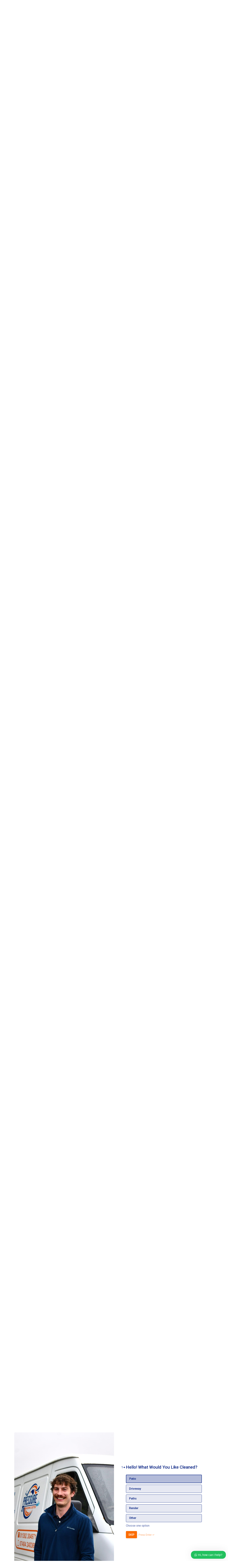

--- FILE ---
content_type: text/html; charset=UTF-8
request_url: https://pressurewashingexeter.co.uk/what-time-of-year-should-i-clean-my-patio/
body_size: 76861
content:
<!DOCTYPE html><html lang="en-GB"><head><script data-no-optimize="1">var litespeed_docref=sessionStorage.getItem("litespeed_docref");litespeed_docref&&(Object.defineProperty(document,"referrer",{get:function(){return litespeed_docref}}),sessionStorage.removeItem("litespeed_docref"));</script> <meta charset="UTF-8"><meta name="viewport" content="width=device-width, initial-scale=1"><link rel="profile" href="https://gmpg.org/xfn/11"><meta name='robots' content='index, follow, max-image-preview:large, max-snippet:-1, max-video-preview:-1' /><style>img:is([sizes="auto" i], [sizes^="auto," i]) { contain-intrinsic-size: 3000px 1500px }</style> <script data-cfasync="false" data-pagespeed-no-defer>var gtm4wp_datalayer_name = "dataLayer";
	var dataLayer = dataLayer || [];</script> <title>What Time Of Year Should I Clean My Patio?</title><meta name="description" content="Grimy patio blues? This blog reveals the best times to clean for sparkling results! Spring refresh, fall prep, or year-round maintenance - find your perfect patio cleaning plan and unleash the power of pressure washing!" /><link rel="canonical" href="https://pressurewashingexeter.co.uk/what-time-of-year-should-i-clean-my-patio/" /><meta property="og:locale" content="en_GB" /><meta property="og:type" content="article" /><meta property="og:title" content="What Time Of Year Should I Clean My Patio?" /><meta property="og:description" content="Grimy patio blues? This blog reveals the best times to clean for sparkling results! Spring refresh, fall prep, or year-round maintenance - find your perfect patio cleaning plan and unleash the power of pressure washing!" /><meta property="og:url" content="https://pressurewashingexeter.co.uk/what-time-of-year-should-i-clean-my-patio/" /><meta property="og:site_name" content="Pressure Washing In &amp; Around Exeter | External Cleaning" /><meta property="article:publisher" content="https://www.facebook.com/profile.php?id=100091413259412" /><meta property="article:modified_time" content="2024-11-01T19:29:48+00:00" /><meta property="og:image" content="https://pressurewashingexeter.co.uk/wp-content/uploads/2024/05/IMG_0058-768x1024.jpeg" /><meta name="twitter:card" content="summary_large_image" /><meta name="twitter:label1" content="Estimated reading time" /><meta name="twitter:data1" content="7 minutes" /> <script type="application/ld+json" class="yoast-schema-graph">{"@context":"https://schema.org","@graph":[{"@type":"WebPage","@id":"https://pressurewashingexeter.co.uk/what-time-of-year-should-i-clean-my-patio/","url":"https://pressurewashingexeter.co.uk/what-time-of-year-should-i-clean-my-patio/","name":"What Time Of Year Should I Clean My Patio?","isPartOf":{"@id":"https://pressurewashingexeter.co.uk/#website"},"primaryImageOfPage":{"@id":"https://pressurewashingexeter.co.uk/what-time-of-year-should-i-clean-my-patio/#primaryimage"},"image":{"@id":"https://pressurewashingexeter.co.uk/what-time-of-year-should-i-clean-my-patio/#primaryimage"},"thumbnailUrl":"https://pressurewashingexeter.co.uk/wp-content/uploads/2024/05/IMG_0058-768x1024.jpeg","datePublished":"2024-05-05T15:56:19+00:00","dateModified":"2024-11-01T19:29:48+00:00","description":"Grimy patio blues? This blog reveals the best times to clean for sparkling results! Spring refresh, fall prep, or year-round maintenance - find your perfect patio cleaning plan and unleash the power of pressure washing!","breadcrumb":{"@id":"https://pressurewashingexeter.co.uk/what-time-of-year-should-i-clean-my-patio/#breadcrumb"},"inLanguage":"en-GB","potentialAction":[{"@type":"ReadAction","target":["https://pressurewashingexeter.co.uk/what-time-of-year-should-i-clean-my-patio/"]}]},{"@type":"ImageObject","inLanguage":"en-GB","@id":"https://pressurewashingexeter.co.uk/what-time-of-year-should-i-clean-my-patio/#primaryimage","url":"https://pressurewashingexeter.co.uk/wp-content/uploads/2024/05/IMG_0058-scaled.jpeg","contentUrl":"https://pressurewashingexeter.co.uk/wp-content/uploads/2024/05/IMG_0058-scaled.jpeg","width":1920,"height":2560,"caption":"Patio Cleaning In & Around Exeter - Patio Cleaners Devon"},{"@type":"BreadcrumbList","@id":"https://pressurewashingexeter.co.uk/what-time-of-year-should-i-clean-my-patio/#breadcrumb","itemListElement":[{"@type":"ListItem","position":1,"name":"Home","item":"https://pressurewashingexeter.co.uk/"},{"@type":"ListItem","position":2,"name":"What Time Of Year Should I Clean My Patio?"}]},{"@type":"WebSite","@id":"https://pressurewashingexeter.co.uk/#website","url":"https://pressurewashingexeter.co.uk/","name":"Pressure Washing In &amp; Around Exeter | External Cleaning","description":"Pressure Washing Exeter offer residential and commercial pressure washing services, including driveway cleaning, patio cleaning, render cleaning, blackspot removal, freshen up service, and stain removal. Using state-of-the-art equipment and eco-friendly cleaning solutions to deliver exceptional results. Contact today to schedule your appointment and let us make your property shine!","publisher":{"@id":"https://pressurewashingexeter.co.uk/#organization"},"potentialAction":[{"@type":"SearchAction","target":{"@type":"EntryPoint","urlTemplate":"https://pressurewashingexeter.co.uk/?s={search_term_string}"},"query-input":{"@type":"PropertyValueSpecification","valueRequired":true,"valueName":"search_term_string"}}],"inLanguage":"en-GB"},{"@type":"Organization","@id":"https://pressurewashingexeter.co.uk/#organization","name":"Pressure Washing Exeter","url":"https://pressurewashingexeter.co.uk/","logo":{"@type":"ImageObject","inLanguage":"en-GB","@id":"https://pressurewashingexeter.co.uk/#/schema/logo/image/","url":"https://pressurewashingexeter.co.uk/wp-content/uploads/2023/02/cropped-Pressure-Washing-Exeter-4-1.png","contentUrl":"https://pressurewashingexeter.co.uk/wp-content/uploads/2023/02/cropped-Pressure-Washing-Exeter-4-1.png","width":1198,"height":572,"caption":"Pressure Washing Exeter"},"image":{"@id":"https://pressurewashingexeter.co.uk/#/schema/logo/image/"},"sameAs":["https://www.facebook.com/profile.php?id=100091413259412","https://g.co/kgs/p4wZxnB"]}]}</script> <link rel='dns-prefetch' href='//www.googletagmanager.com' /><link rel='dns-prefetch' href='//fonts.googleapis.com' /><link rel="alternate" type="application/rss+xml" title="Pressure Washing In &amp; Around Exeter | External Cleaning &raquo; Feed" href="https://pressurewashingexeter.co.uk/feed/" /><link rel="alternate" type="application/rss+xml" title="Pressure Washing In &amp; Around Exeter | External Cleaning &raquo; Comments Feed" href="https://pressurewashingexeter.co.uk/comments/feed/" /><style id="litespeed-ccss">body,h1,h2,html,li,p,ul{border:0;font-size:100%;font-style:inherit;font-weight:inherit;margin:0;outline:0;padding:0;vertical-align:baseline}html{-webkit-text-size-adjust:100%;-ms-text-size-adjust:100%}body{margin:0}main,nav{display:block}a{background-color:#fff0}a,a:visited{text-decoration:none}strong{font-weight:700}img{border:0}svg:not(:root){overflow:hidden}button,input{color:inherit;font:inherit;margin:0}button{overflow:visible}button{text-transform:none}button{-webkit-appearance:button}button::-moz-focus-inner,input::-moz-focus-inner{border:0;padding:0}input{line-height:normal}.ast-container{max-width:100%}.ast-container{margin-left:auto;margin-right:auto;padding-left:20px;padding-right:20px}h1,h2{clear:both}.entry-content h1,h1{color:#808285;font-size:2em;line-height:1.2}.entry-content h2,h2{color:#808285;font-size:1.7em;line-height:1.3}html{box-sizing:border-box}*,:after,:before{box-sizing:inherit}body{color:#808285;background:#fff;font-style:normal}ul{margin:0 0 1.5em 3em}ul{list-style:disc}li>ul{margin-bottom:0;margin-left:1.5em}strong{font-weight:700}img{height:auto;max-width:100%}button,input{color:#808285;font-weight:400;font-size:100%;margin:0;vertical-align:baseline}button,input{line-height:normal}button{border:1px solid;border-color:var(--ast-border-color);border-radius:2px;background:#e6e6e6;padding:.6em 1em .4em;color:#fff}a{color:#4169e1}.screen-reader-text{border:0;clip:rect(1px,1px,1px,1px);height:1px;margin:-1px;overflow:hidden;padding:0;position:absolute;width:1px;word-wrap:normal!important}body{-webkit-font-smoothing:antialiased;-moz-osx-font-smoothing:grayscale}body:not(.logged-in){position:relative}#page{position:relative}a{text-decoration:none}img{vertical-align:middle}.entry-content h1,.entry-content h2{margin-bottom:20px}p{margin-bottom:1.75em}input{line-height:1}.ast-custom-button,body,button{line-height:1.85714285714286}body{background-color:#fff}#page{display:block}#primary{width:100%}#primary{margin:4em 0}.main-navigation{height:100%;-js-display:inline-flex;display:inline-flex}.main-navigation ul{list-style:none;margin:0;padding-left:0;position:relative}.main-header-menu .menu-link{text-decoration:none;padding:0 1em;display:inline-block}.main-header-menu .menu-item{position:relative}.main-header-menu .sub-menu{width:240px;background:#fff;left:-999em;position:absolute;top:100%;z-index:99999;visibility:hidden}.main-header-menu .sub-menu .menu-link{padding:.9em 1em;display:block;word-wrap:break-word}.main-header-menu .sub-menu .menu-item:not(.menu-item-has-children) .menu-link .icon-arrow:first-of-type{display:none}.submenu-with-border .sub-menu{border-width:1px;border-style:solid}.submenu-with-border .sub-menu .menu-link{border-width:0 0 1px;border-style:solid}.ast-desktop .submenu-with-border .sub-menu>.menu-item:last-child>.menu-link{border-bottom-style:none}.ast-button-wrap{display:inline-block}.ast-button-wrap button{box-shadow:none;border:none}.ast-button-wrap .menu-toggle{padding:0;width:2.2em;height:2.1em;font-size:1.5em;font-weight:400;border-radius:2px;-webkit-font-smoothing:antialiased;-moz-osx-font-smoothing:grayscale;border-radius:2px;vertical-align:middle;line-height:1.85714285714286}.ast-button-wrap .menu-toggle.main-header-menu-toggle{padding:0 .5em;width:auto;text-align:center}.ast-button-wrap .menu-toggle.main-header-menu-toggle .mobile-menu{font-size:15px;font-size:1rem;font-weight:600}.ast-button-wrap .menu-toggle .mobile-menu-wrap{display:inline-block}.header-main-layout-1 .ast-main-header-bar-alignment{margin-left:auto}.site-navigation{height:100%}.ast-icon.icon-arrow svg{height:.6em;width:.6em;position:relative;margin-left:10px}.ast-icon svg{fill:currentColor}.entry-content>:last-child{margin-bottom:0}body{overflow-x:hidden}.ast-builder-grid-row{display:grid;grid-template-columns:auto auto;align-items:center;grid-column-gap:20px;overflow-wrap:anywhere}.ast-builder-grid-row>.site-header-section{flex-wrap:nowrap}.ast-builder-grid-row.ast-grid-center-col-layout{grid-template-columns:1fr auto 1fr}.ast-builder-layout-element{align-items:center}.site-header-section{height:100%;min-height:0;align-items:center}.site-header-section>*{padding:0 10px}.site-header-section>div:first-child{padding-left:0}.site-header-section>div:last-child{padding-right:0}.site-header-section .ast-builder-menu{align-items:center}.ast-grid-right-center-section{justify-content:flex-start;flex-grow:1}.ast-grid-right-section{justify-content:flex-end}.ast-grid-left-center-section{justify-content:flex-end;flex-grow:1}.ast-grid-section-center{justify-content:center}.ahfb-svg-iconset{-js-display:inline-flex;display:inline-flex;align-self:center}.ahfb-svg-iconset svg{width:17px;height:17px}.ast-builder-grid-row-container{display:grid;align-content:center}.main-header-bar .main-header-bar-navigation{height:100%}.ast-nav-menu .sub-menu{line-height:1.45}.ast-builder-menu .main-navigation{padding:0}.ast-builder-menu .main-navigation>ul{align-self:center}.menu-toggle .ast-close-svg{display:none}.ast-mobile-header-wrap .menu-toggle .mobile-menu-toggle-icon{-js-display:inline-flex;display:inline-flex;align-self:center}.ast-mobile-header-wrap .menu-toggle .mobile-menu-wrap{-js-display:inline-flex;display:inline-flex;align-self:center;margin-left:.4em}.ast-mobile-header-wrap .ast-button-wrap .menu-toggle.main-header-menu-toggle{-js-display:flex;display:flex;align-items:center;width:auto;height:auto}.menu-toggle .mobile-menu-toggle-icon{-js-display:inline-flex;display:inline-flex;align-self:center}.menu-toggle .mobile-menu-wrap{-js-display:inline-flex;display:inline-flex;align-self:center;margin-left:.4em}.ast-hfb-header .ast-button-wrap .menu-toggle .mobile-menu-wrap{align-items:center;-js-display:flex;display:flex}.ast-button-wrap .menu-toggle.main-header-menu-toggle{padding:.5em;align-items:center;-js-display:flex;display:flex}.site-header{z-index:99;position:relative}.main-header-bar-wrap{position:relative}.main-header-bar{background-color:#fff;border-bottom-color:var(--ast-border-color);border-bottom-style:solid}.main-header-bar{margin-left:auto;margin-right:auto}.ast-desktop .main-header-menu.ast-menu-shadow .sub-menu{box-shadow:0 4px 10px -2px rgb(0 0 0/.1)}.site-branding{line-height:1;align-self:center}.ast-menu-toggle{display:none;background:0 0;color:inherit;border-style:dotted;border-color:#fff0}.main-header-bar{z-index:4;position:relative}.main-header-bar .main-header-bar-navigation .sub-menu{line-height:1.45}.main-header-bar .main-header-bar-navigation .menu-item-has-children>.menu-link:after{line-height:normal}.ast-site-identity{padding:1em 0}.ast-desktop .main-header-menu>.menu-item .sub-menu:before{position:absolute;content:"";top:0;left:0;width:100%;transform:translateY(-100%)}.page .entry-header{margin-bottom:1.5em}.ast-single-post .entry-header.ast-header-without-markup{margin-bottom:0}.entry-header{margin-bottom:1.2em;word-wrap:break-word}.entry-content{word-wrap:break-word}.entry-content p{margin-bottom:1.6em}.entry-content::after{display:table;clear:both;content:""}.ast-flex{-js-display:flex;display:flex;flex-wrap:wrap}.ast-inline-flex{-js-display:inline-flex;display:inline-flex;align-items:center;flex-wrap:wrap;align-content:center}.ast-flex-grow-1{flex-grow:1}:root{--ast-post-nav-space:0;--ast-container-default-xlg-padding:6.67em;--ast-container-default-lg-padding:5.67em;--ast-container-default-slg-padding:4.34em;--ast-container-default-md-padding:3.34em;--ast-container-default-sm-padding:6.67em;--ast-container-default-xs-padding:2.4em;--ast-container-default-xxs-padding:1.4em;--ast-code-block-background:#EEEEEE;--ast-comment-inputs-background:#FAFAFA;--ast-normal-container-width:1200px;--ast-narrow-container-width:750px;--ast-blog-title-font-weight:normal;--ast-blog-meta-weight:inherit;--ast-global-color-primary:var(--ast-global-color-5);--ast-global-color-secondary:var(--ast-global-color-4);--ast-global-color-alternate-background:var(--ast-global-color-7);--ast-global-color-subtle-background:var(--ast-global-color-6);--ast-bg-style-guide:#F8FAFC;--ast-shadow-style-guide:0px 0px 4px 0 #00000057;--ast-global-dark-bg-style:#fff;--ast-global-dark-lfs:#fbfbfb;--ast-widget-bg-color:#fafafa;--ast-wc-container-head-bg-color:#fbfbfb;--ast-title-layout-bg:#eeeeee;--ast-search-border-color:#e7e7e7;--ast-lifter-hover-bg:#e6e6e6;--ast-gallery-block-color:#000;--srfm-color-input-label:var(--ast-global-color-2)}html{font-size:100%}a{color:#fff0}body,button,input,.ast-custom-button{font-family:"DM Sans",sans-serif;font-weight:400;font-size:16px;font-size:1rem;line-height:var(--ast-body-line-height,1.7em)}p,.entry-content p{margin-bottom:0em}h1,.entry-content h1,h2,.entry-content h2{font-family:"DM Sans",sans-serif;font-weight:400;text-transform:none}header .custom-logo-link img{max-width:225px;width:225px}h1,.entry-content h1{font-size:64px;font-size:4rem;font-weight:900;font-family:"Roboto",sans-serif;line-height:1.4em;text-transform:none}h2,.entry-content h2{font-size:30px;font-size:1.875rem;font-weight:400;font-family:"Roboto",sans-serif;line-height:1.3em;text-transform:none}body,h1,.entry-content h1,h2,.entry-content h2{color:#000}input{outline:none}.ast-page-builder-template .site-content>.ast-container{max-width:100%;padding:0}.ast-page-builder-template .site .site-content #primary{padding:0;margin:0}.ast-page-builder-template .entry-header.ast-header-without-markup{margin-top:0;margin-bottom:0}.ast-page-builder-template .entry-header{margin-top:4em;margin-left:auto;margin-right:auto;padding-left:20px;padding-right:20px}@media (max-width:921.9px){#ast-desktop-header{display:none}}@media (min-width:922px){#ast-mobile-header{display:none}}@media (max-width:921px){.ast-theme-transparent-header #primary{padding:0}}@media (max-width:921px){#primary{padding:1.5em 0;margin:0}}.elementor-widget-heading h1.elementor-heading-title{line-height:1.4em}.elementor-widget-heading h2.elementor-heading-title{line-height:1.3em}.menu-toggle,button,.ast-custom-button{border-style:solid;border-top-width:0;border-right-width:0;border-left-width:0;border-bottom-width:0;color:#fff;border-color:#fff;background-color:#fff0;padding-top:17px;padding-right:40px;padding-bottom:17px;padding-left:40px;font-family:"Roboto",sans-serif;font-weight:400;font-size:14px;font-size:.875rem;line-height:1em;text-transform:none;border-top-left-radius:4px;border-top-right-radius:4px;border-bottom-right-radius:4px;border-bottom-left-radius:4px}@media (max-width:921px){.menu-toggle,button,.ast-custom-button{padding-top:16px;padding-right:32px;padding-bottom:16px;padding-left:32px;font-size:16px;font-size:1rem}}@media (max-width:544px){.menu-toggle,button,.ast-custom-button{padding-top:15px;padding-right:28px;padding-bottom:15px;padding-left:28px;font-size:14px;font-size:.875rem}}@media (max-width:921px){.menu-toggle,button{font-size:16px;font-size:1rem}}@media (min-width:544px){.ast-container{max-width:100%}}@media (max-width:544px){.menu-toggle,button{font-size:14px;font-size:.875rem}}body{background-color:var(--ast-global-color-5);background-image:none}@media (max-width:921px){h1,.entry-content h1{font-size:30px}h2,.entry-content h2{font-size:25px}header .custom-logo-link img{max-width:168px;width:168px}}@media (max-width:544px){h1,.entry-content h1{font-size:30px}h2,.entry-content h2{font-size:25px}header .custom-logo-link img{max-width:170px;width:170px}}@media (max-width:921px){html{font-size:91.2%}}@media (max-width:544px){html{font-size:91.2%}}@media (min-width:922px){.ast-container{max-width:1240px}}@media (min-width:922px){.site-content .ast-container{display:flex}}@media (max-width:921px){.site-content .ast-container{flex-direction:column}}.ast-theme-transparent-header [data-section="section-header-mobile-trigger"] .ast-button-wrap .mobile-menu-toggle-icon .ast-mobile-svg{fill:#fff}.ast-theme-transparent-header [data-section="section-header-mobile-trigger"] .ast-button-wrap .mobile-menu-wrap .mobile-menu{color:#fff}.ast-theme-transparent-header [data-section="section-header-mobile-trigger"] .ast-button-wrap .ast-mobile-menu-trigger-minimal{background:#fff0}ul{margin-left:20px}:root{--ast-global-color-0:#ffe536;--ast-global-color-1:#dab200;--ast-global-color-2:#536942;--ast-global-color-3:rgba(82,104,64,0.75);--ast-global-color-4:#f6f8f5;--ast-global-color-5:#ffffff;--ast-global-color-6:rgba(82,104,64,0.8);--ast-global-color-7:rgba(82,104,64,0.5);--ast-global-color-8:rgba(82,104,64,0.3)}:root{--ast-border-color:#dddddd}@media (min-width:921px){.ast-theme-transparent-header #masthead{position:absolute;left:0;right:0}.ast-theme-transparent-header .main-header-bar{background:none}}.ast-theme-transparent-header .ast-builder-menu .main-header-menu,.ast-theme-transparent-header .ast-builder-menu .main-header-menu .sub-menu,.ast-theme-transparent-header .ast-builder-menu .main-header-menu,.ast-theme-transparent-header .main-header-menu .menu-link{background-color:#fff0}.ast-theme-transparent-header .ast-builder-menu .main-header-menu .menu-item .sub-menu,.ast-theme-transparent-header .ast-builder-menu .main-header-menu .menu-item .sub-menu .menu-link,.ast-theme-transparent-header .main-header-menu .menu-item .sub-menu .menu-link,.ast-theme-transparent-header .main-header-menu .menu-item .sub-menu{background-color:#011f81}.ast-theme-transparent-header .ast-builder-menu .main-header-menu .menu-item .sub-menu .menu-item .menu-link,.ast-theme-transparent-header .main-header-menu .menu-item .sub-menu .menu-link{color:#fff}.ast-theme-transparent-header .ast-builder-menu .main-header-menu,.ast-theme-transparent-header .ast-builder-menu .main-header-menu .menu-link,.ast-theme-transparent-header [CLASS*="ast-builder-menu-"] .main-header-menu .menu-item>.menu-link,.ast-theme-transparent-header .ast-builder-menu .main-header-menu .menu-item>.ast-menu-toggle,.ast-theme-transparent-header .ast-builder-menu .main-header-menu .menu-item>.ast-menu-toggle,.ast-theme-transparent-header .main-header-menu .menu-link{color:var(--ast-global-color-5)}.ast-theme-transparent-header .ast-builder-menu .main-header-menu .menu-item .sub-menu .menu-link,.ast-theme-transparent-header .main-header-menu .menu-item .sub-menu .menu-link{background-color:#fff0}@media (max-width:921px){.ast-theme-transparent-header #masthead{position:absolute;left:0;right:0}.ast-theme-transparent-header .main-header-bar{background:none}}@media (max-width:921px){.ast-theme-transparent-header .main-header-menu .menu-link{background-color:#fff}.ast-theme-transparent-header .ast-builder-menu .main-header-menu,.ast-theme-transparent-header .ast-builder-menu .main-header-menu .menu-link,.ast-theme-transparent-header [CLASS*="ast-builder-menu-"] .main-header-menu .menu-item>.menu-link,.ast-theme-transparent-header .ast-builder-menu .main-header-menu .menu-item>.ast-menu-toggle,.ast-theme-transparent-header .ast-builder-menu .main-header-menu .menu-item>.ast-menu-toggle,.ast-theme-transparent-header .main-header-menu .menu-link{color:#000}}@media (max-width:544px){.ast-theme-transparent-header .main-header-menu .menu-link{background-color:#fff}.ast-theme-transparent-header .ast-builder-menu .main-header-menu .menu-item .sub-menu,.ast-theme-transparent-header .ast-builder-menu .main-header-menu .menu-item .sub-menu .menu-link,.ast-theme-transparent-header .main-header-menu .menu-item .sub-menu .menu-link,.ast-theme-transparent-header .main-header-menu .menu-item .sub-menu{background-color:var(--ast-global-color-5)}.ast-theme-transparent-header .ast-builder-menu .main-header-menu .menu-item .sub-menu .menu-item .menu-link,.ast-theme-transparent-header .main-header-menu .menu-item .sub-menu .menu-link{color:#000}.ast-theme-transparent-header .ast-builder-menu .main-header-menu,.ast-theme-transparent-header .ast-builder-menu .main-header-menu .menu-item>.menu-link,.ast-theme-transparent-header .ast-builder-menu .main-header-menu .menu-link,.ast-theme-transparent-header .ast-builder-menu .main-header-menu .menu-item>.ast-menu-toggle,.ast-theme-transparent-header .ast-builder-menu .main-header-menu .menu-item>.ast-menu-toggle,.ast-theme-transparent-header .main-header-menu .menu-link{color:#000}}.ast-theme-transparent-header #ast-desktop-header>.ast-main-header-wrap>.main-header-bar{border-bottom-width:0;border-bottom-style:solid}h1,.entry-content h1,h2,.entry-content h2{color:#fc6c00}.ast-builder-layout-element .ast-site-identity{margin-top:-20px;margin-bottom:0;margin-left:0;margin-right:0}@media (max-width:921px){.ast-builder-layout-element .ast-site-identity{margin-top:5px;margin-left:15px}}@media (max-width:544px){.ast-builder-layout-element .ast-site-identity{margin-left:1px;margin-right:-100px}}.ast-builder-layout-element[data-section="title_tagline"]{display:flex}[data-section*="section-hb-button-"] .menu-link{display:none}.ast-header-button-1[data-section*="section-hb-button-"] .ast-builder-button-wrap .ast-custom-button{font-weight:800;font-size:22px;font-size:1.375rem}.ast-header-button-1 .ast-custom-button{color:#fff;background:#fff0;border-color:#fff;border-top-width:5px;border-bottom-width:5px;border-left-width:5px;border-right-width:5px;border-top-left-radius:20px;border-top-right-radius:20px;border-bottom-right-radius:20px;border-bottom-left-radius:20px}.ast-header-button-1[data-section*="section-hb-button-"] .ast-builder-button-wrap .ast-custom-button{padding-top:10px;padding-bottom:10px;padding-left:12px;padding-right:12px;margin-top:-18px;margin-bottom:12px;margin-left:1px;margin-right:1px}.ast-header-button-1[data-section="section-hb-button-1"]{display:flex}.ast-builder-menu-1{font-family:"Roboto",sans-serif;font-weight:700;text-transform:capitalize}.ast-builder-menu-1 .menu-item>.menu-link{font-size:19px;font-size:1.1875rem;color:#000;padding-top:8px;padding-bottom:8px;padding-left:10px;padding-right:5px;text-decoration:initial}.ast-builder-menu-1 .menu-item>.ast-menu-toggle{color:#000}.ast-builder-menu-1 .sub-menu{border-top-width:5px;border-bottom-width:5px;border-right-width:5px;border-left-width:5px;border-color:#fff;border-style:solid;width:200px;border-top-left-radius:20px;border-top-right-radius:20px;border-bottom-right-radius:20px;border-bottom-left-radius:20px}.ast-builder-menu-1 .main-header-menu>.menu-item>.sub-menu{margin-top:0}.ast-desktop .ast-builder-menu-1 .main-header-menu>.menu-item>.sub-menu:before{height:calc(0px + 5px + 5px)}.ast-builder-menu-1 .menu-item.menu-item-has-children>.ast-menu-toggle{top:8px;right:calc(5px - 0.907em)}.ast-builder-menu-1 .main-header-menu{margin-top:-20px;margin-bottom:19px}.ast-builder-menu-1 .main-header-menu,.ast-builder-menu-1 .main-header-menu .sub-menu{background-image:none}.ast-desktop .ast-builder-menu-1 .menu-item .sub-menu .menu-link{border-bottom-width:5px;border-color:#fff;border-style:solid}.ast-desktop .ast-builder-menu-1 .menu-item .sub-menu:last-child>.menu-item>.menu-link{border-bottom-width:5px}@media (max-width:921px){.ast-builder-menu-1 .menu-item-has-children>.menu-link:after{content:unset}.ast-builder-menu-1 .main-header-menu>.menu-item>.sub-menu{margin-top:0}}@media (max-width:544px){.ast-builder-menu-1 .main-header-menu .menu-item>.menu-link{color:#011f81}.ast-builder-menu-1 .menu-item>.ast-menu-toggle{color:#011f81}.ast-builder-menu-1 .main-header-menu>.menu-item>.sub-menu{margin-top:0}}.ast-builder-menu-1{display:flex}.elementor-widget-heading .elementor-heading-title{margin:0}.elementor-page .ast-menu-toggle{color:unset!important;background:unset!important}.screen-reader-text{top:0!important}@media (min-width:922px){.main-header-bar{border-bottom-width:1px}}.main-header-menu .menu-item{-js-display:flex;display:flex;-webkit-box-pack:center;-webkit-justify-content:center;-moz-box-pack:center;-ms-flex-pack:center;justify-content:center;-webkit-box-orient:vertical;-webkit-box-direction:normal;-webkit-flex-direction:column;-moz-box-orient:vertical;-moz-box-direction:normal;-ms-flex-direction:column;flex-direction:column}.main-header-menu>.menu-item>.menu-link{height:100%;-webkit-box-align:center;-webkit-align-items:center;-moz-box-align:center;-ms-flex-align:center;align-items:center;-js-display:flex;display:flex}@media (min-width:922px){.ast-builder-menu .main-navigation>ul>li:last-child a{margin-right:0}}.ast-mobile-header-content>*{padding:10px 0;height:auto}.ast-mobile-header-content>*:first-child{padding-top:10px}.ast-mobile-header-content>.ast-builder-menu{padding-top:0}.ast-mobile-header-content>*:last-child{padding-bottom:0}.ast-mobile-header-wrap .ast-mobile-header-content{display:none}.ast-mobile-header-wrap .ast-mobile-header-content{background-color:#fff}.ast-mobile-header-content>*{padding-top:0;padding-bottom:0}.content-align-flex-start .ast-builder-layout-element{justify-content:flex-start}.content-align-flex-start .main-header-menu{text-align:left}.ast-mobile-header-wrap .ast-primary-header-bar,.ast-primary-header-bar .site-primary-header-wrap{min-height:30px}.ast-desktop .ast-primary-header-bar .main-header-menu>.menu-item{line-height:30px}@media (min-width:922px){.ast-primary-header-bar{border-bottom-width:0;border-bottom-color:#eaeaea;border-bottom-style:solid}}.ast-primary-header-bar{background-color:var(--ast-global-color-5);background-image:none}@media (max-width:544px){.ast-desktop .ast-primary-header-bar.main-header-bar{padding-top:0;padding-bottom:0;padding-left:0;padding-right:0;margin-top:0;margin-bottom:0;margin-left:0;margin-right:0}}.ast-primary-header-bar{display:block}@media (max-width:544px){.ast-hfb-header .site-header{margin-top:-20px;margin-left:5px;margin-right:5px}}[data-section="section-header-mobile-trigger"] .ast-button-wrap .ast-mobile-menu-trigger-minimal{color:#fff;border:none;background:#fff0}[data-section="section-header-mobile-trigger"] .ast-button-wrap .mobile-menu-toggle-icon .ast-mobile-svg{width:31px;height:31px;fill:#fff}[data-section="section-header-mobile-trigger"] .ast-button-wrap .mobile-menu-wrap .mobile-menu{color:#fff;font-size:40px}@media (max-width:921px){[data-section="section-header-mobile-trigger"] .ast-button-wrap .menu-toggle{margin-top:5px;margin-right:15px}}@media (max-width:544px){[data-section="section-header-mobile-trigger"] .ast-button-wrap .menu-toggle{margin-top:0;margin-bottom:0;margin-left:0;margin-right:0}}:root{--e-global-color-astglobalcolor0:#ffe536;--e-global-color-astglobalcolor1:#dab200;--e-global-color-astglobalcolor2:#536942;--e-global-color-astglobalcolor3:rgba(82,104,64,0.75);--e-global-color-astglobalcolor4:#f6f8f5;--e-global-color-astglobalcolor5:#ffffff;--e-global-color-astglobalcolor6:rgba(82,104,64,0.8);--e-global-color-astglobalcolor7:rgba(82,104,64,0.5);--e-global-color-astglobalcolor8:rgba(82,104,64,0.3)}.ast-desktop .astra-menu-animation-slide-down>.menu-item>.sub-menu{opacity:0;visibility:hidden;transform:translateY(-.5em)}.wprevpro_t1_outer_div{padding:0;margin:0 0 0 0}.wprevpro_t1_DIV_1{box-sizing:border-box;color:#777;text-size-adjust:100%;column-rule-color:#fff;perspective-origin:277.5px 115px;transform-origin:277.5px 115px;border:0 none #fff;font:normal normal normal normal 13px/20.8px"Helvetica Neue",Helvetica,Arial,sans-serif;outline:#fff none 0;margin-bottom:20px;margin-top:10px}.wprevpro_t1_DIV_2{bottom:0;box-shadow:rgb(0 0 0/.09) 2px 2px 3px 0;box-sizing:border-box;color:#777;height:auto;left:0;position:relative;right:0;text-size-adjust:100%;top:0;column-rule-color:#fff;perspective-origin:277.5px 69px;transform-origin:277.5px 69px;background:#fff none repeat scroll 0 0/auto padding-box border-box;border:1px solid #f5f5f5;font:italic normal normal normal 14px/22.4px"Helvetica Neue",Helvetica,Arial,sans-serif;margin:0 0 25px;outline:#fff none 0;padding:20px 25px 20px 48px}.wprevpro_t1_DIV_2:after{bottom:-30px;box-sizing:border-box;color:#fff;content:"";display:block;height:30px;left:80px;position:absolute;right:445px;text-size-adjust:100%;width:30px;column-rule-color:#fff;perspective-origin:15px 15px;transform-origin:15px 15px;filter:drop-shadow(2px 2px 1px rgb(0 0 0/.0980392));border-top:30px solid #fff;border-right:30px solid #fff0;border-bottom:0 solid #fff0;border-left:0 solid #fff0;font:normal normal normal normal 13px/20.8px"Helvetica Neue",Helvetica,Arial,sans-serif;outline:#fff none 0}.wprevpro_t1_DIV_2:before{bottom:47px;box-sizing:border-box;color:#bbb;content:"“";display:block;height:96px;left:55px;position:absolute;right:515.391px;text-size-adjust:100%;top:20px;width:24.6094px;column-rule-color:#bbb;perspective-origin:12.2969px 48px;transform-origin:12.2969px 48px;border:0 none #bbb;font:normal normal normal normal 60px/96px Georgia,serif;margin:-25px 0 0-40px;outline:#bbb none 0}.wprevpro_t1_P_3{box-sizing:border-box;color:#777;text-size-adjust:100%;column-rule-color:#777;perspective-origin:240px 44px;transform-origin:240px 44px;border:0 none #777;font:italic normal normal normal 14px/22.4px"Helvetica Neue",Helvetica,Arial,sans-serif;margin:0 0 5px;outline:#777 none 0}.wprevpro_t1_IMG_4{box-sizing:border-box;color:#fff;display:block;float:left;height:50px;text-size-adjust:100%;vertical-align:middle;width:50px;column-rule-color:#fff;perspective-origin:30px 30px;transform-origin:30px 30px;border:0 none #fff;border-radius:50% 50% 50% 50%!important;font:normal normal normal normal 13px/20.8px"Helvetica Neue",Helvetica,Arial,sans-serif;margin:0 20px;outline:#fff none 0}.wprevpro_t1_SPAN_5{color:#555;display:block;text-size-adjust:100%;text-transform:uppercase;overflow:hidden;padding:8px 0 0}.wprevpro_t1_A_8>img{box-shadow:0 0;padding:0}img.wprevpro_t1_site_logo{position:absolute;right:2px;bottom:2px;height:32px;width:unset;margin-bottom:unset!important}.w3_wprs-row-padding:after{content:"";display:table;clear:both}.w3_wprs-col{float:left;width:100%}@media only screen and (min-width:993px){.w3_wprs-col.l3{width:24.99999%}}.w3_wprs-row-padding,.w3_wprs-row-padding>.w3_wprs-col{padding:0 8px}.wprev-slider{margin-left:30px;margin-right:30px}div.wprev-slider ul{list-style-type:none!important;padding:0 0 0 0!important}.wprev-slider ul{list-style-type:none}li.wprevnextslide{display:none}img.sitetype_Google{width:32px;height:32px}span.svgicons.svg-wprsp-verified{width:18px;height:18px;background:#a3a29e;display:inline-block;-webkit-mask-repeat:no-repeat;-webkit-mask-size:contain;-webkit-mask-position:bottom;margin-bottom:-3px;margin-right:5px;margin-left:2px}.wprevpro_star_imgs span.svgicons{width:18px;height:18px;background:gold;display:inline-block;-webkit-mask-repeat:no-repeat;-webkit-mask-size:contain;-webkit-mask-position:bottom;margin-bottom:-2px;margin-right:1px}li.wprevnextslide{display:none}span.wprevpro_star_imgs_T1{margin-right:2px}.svg-wprsp-verified{-webkit-mask-image:url(data:image/svg+xml,%3Csvg\ version=\'1.1\'\ xmlns=\'http://www.w3.org/2000/svg\'\ width=\'20\'\ height=\'22\'\ viewBox=\'0\ 0\ 24\ 24\'%3E%3Cpath\ d=\'M23.016\ 12l-2.438-2.813\ 0.328-3.656-3.609-0.844-1.875-3.188-3.422\ 1.453-3.422-1.453-1.875\ 3.188-3.609\ 0.797\ 0.328\ 3.703-2.438\ 2.813\ 2.438\ 2.813-0.328\ 3.656\ 3.609\ 0.844\ 1.875\ 3.188\ 3.422-1.453\ 3.422\ 1.453\ 1.875-3.188\ 3.609-0.844-0.328-3.656zM10.078\ 16.734l-3.797-3.844\ 1.5-1.453\ 2.297\ 2.344\ 5.859-5.906\ 1.5\ 1.5z\'%3E%3C/path%3E%3C/svg%3E%0A)}.svg-wprsp-star{-webkit-mask-image:url(data:image/svg+xml,%3Csvg\ version=\'1.1\'\ xmlns=\'http://www.w3.org/2000/svg\'\ width=\'20\'\ height=\'22\'\ viewBox=\'0\ 0\ 20\ 22\'%3E%3Cpath\ d=\'M20.429\ 8.14c0\ 0.221-0.16\ 0.43-0.319\ 0.589l-4.456\ 4.346\ 1.056\ 6.138c0.012\ 0.086\ 0.012\ 0.16\ 0.012\ 0.246\ 0\ 0.319-0.147\ 0.614-0.503\ 0.614-0.172\ 0-0.344-0.061-0.491-0.147l-5.512-2.897-5.512\ 2.897c-0.16\ 0.086-0.319\ 0.147-0.491\ 0.147-0.356\ 0-0.516-0.295-0.516-0.614\ 0-0.086\ 0.012-0.16\ 0.025-0.246l1.056-6.138-4.469-4.346c-0.147-0.16-0.307-0.368-0.307-0.589\ 0-0.368\ 0.381-0.516\ 0.687-0.565l6.163-0.896\ 2.762-5.586c0.11-0.233\ 0.319-0.503\ 0.602-0.503s0.491\ 0.27\ 0.602\ 0.503l2.762\ 5.586\ 6.163\ 0.896c0.295\ 0.049\ 0.688\ 0.196\ 0.688\ 0.565z\'%3E%3C/path%3E%3C/svg%3E%0A)}.screen-reader-text{height:1px;margin:-1px;overflow:hidden;padding:0;position:absolute;top:-10000em;width:1px;clip:rect(0,0,0,0);border:0}.elementor *,.elementor :after,.elementor :before{box-sizing:border-box}.elementor img{border:none;border-radius:0;box-shadow:none;height:auto;max-width:100%}.elementor .elementor-background-overlay{inset:0;position:absolute}.elementor-element{--flex-direction:initial;--flex-wrap:initial;--justify-content:initial;--align-items:initial;--align-content:initial;--gap:initial;--flex-basis:initial;--flex-grow:initial;--flex-shrink:initial;--order:initial;--align-self:initial;align-self:var(--align-self);flex-basis:var(--flex-basis);flex-grow:var(--flex-grow);flex-shrink:var(--flex-shrink);order:var(--order)}.elementor-element:where(.e-con-full,.elementor-widget){align-content:var(--align-content);align-items:var(--align-items);flex-direction:var(--flex-direction);flex-wrap:var(--flex-wrap);gap:var(--row-gap) var(--column-gap);justify-content:var(--justify-content)}:root{--page-title-display:block}.elementor-section{position:relative}.elementor-section .elementor-container{display:flex;margin-left:auto;margin-right:auto;position:relative}@media (max-width:1024px){.elementor-section .elementor-container{flex-wrap:wrap}}.elementor-section.elementor-section-boxed>.elementor-container{max-width:1140px}.elementor-section.elementor-section-items-middle>.elementor-container{align-items:center}.elementor-widget-wrap{align-content:flex-start;flex-wrap:wrap;position:relative;width:100%}.elementor:not(.elementor-bc-flex-widget) .elementor-widget-wrap{display:flex}.elementor-widget-wrap>.elementor-element{width:100%}.elementor-widget{position:relative}.elementor-widget:not(:last-child){margin-bottom:var(--kit-widget-spacing,20px)}.elementor-column{display:flex;min-height:1px;position:relative}.elementor-column-gap-default>.elementor-column>.elementor-element-populated{padding:10px}@media (min-width:768px){.elementor-column.elementor-col-50{width:50%}.elementor-column.elementor-col-100{width:100%}}@media (max-width:767px){.elementor-column{width:100%}}@media (prefers-reduced-motion:no-preference){html{scroll-behavior:smooth}}.elementor-heading-title{line-height:1;margin:0;padding:0}@media (min-width:768px) and (max-width:1024px){.elementor .elementor-hidden-tablet{display:none}}@media (min-width:1025px) and (max-width:99999px){.elementor .elementor-hidden-desktop{display:none}}.elementor-kit-1316{--e-global-color-primary:#6EC1E4;--e-global-color-secondary:#54595F;--e-global-color-text:#7A7A7A;--e-global-color-2e6c5c0:#9FCE00;--e-global-typography-primary-font-family:"Roboto";--e-global-typography-primary-font-weight:600;--e-global-typography-secondary-font-family:"Roboto Slab";--e-global-typography-secondary-font-weight:400;--e-global-typography-text-font-family:"Roboto";--e-global-typography-text-font-weight:400;--e-global-typography-accent-font-family:"Roboto";--e-global-typography-accent-font-weight:500}.elementor-kit-1316 h1{color:#FC6C00;font-family:"Roboto",Sans-serif;font-size:74px;font-weight:900}.elementor-kit-1316 h2{color:#030256;font-family:"Roboto",Sans-serif;font-size:35px}.elementor-section.elementor-section-boxed>.elementor-container{max-width:1140px}.elementor-widget:not(:last-child){margin-block-end:20px}.elementor-element{--widgets-spacing:20px 20px;--widgets-spacing-row:20px;--widgets-spacing-column:20px}@media (max-width:1024px){.elementor-section.elementor-section-boxed>.elementor-container{max-width:1024px}}@media (max-width:767px){.elementor-section.elementor-section-boxed>.elementor-container{max-width:1284px}}.elementor-13086 .elementor-element.elementor-element-9e923c4:not(.elementor-motion-effects-element-type-background){background-color:#FFF;background-image:url(https://pressurewashingexeter.co.uk/wp-content/uploads/2023/08/ISIMG-827133-scaled.jpg);background-position:0-658px;background-repeat:no-repeat;background-size:cover}.elementor-13086 .elementor-element.elementor-element-9e923c4>.elementor-background-overlay{background-color:#000;opacity:.2}.elementor-13086 .elementor-element.elementor-element-9e923c4>.elementor-container{min-height:420px}.elementor-13086 .elementor-element.elementor-element-9e923c4{padding:0 0 0 0}.elementor-13086 .elementor-element.elementor-element-a647e9e{--spacer-size:200px}.elementor-13086 .elementor-element.elementor-element-d0bd137>.elementor-widget-container{margin:0 0 0 0;padding:0 0 30px 0}.elementor-13086 .elementor-element.elementor-element-d0bd137{text-align:center}.elementor-13086 .elementor-element.elementor-element-d0bd137 .elementor-heading-title{font-size:60px;letter-spacing:-3px;color:var(--e-global-color-astglobalcolor5)}.elementor-13086 .elementor-element.elementor-element-aeec25b{text-align:center;color:#FFF;font-family:"Roboto",Sans-serif;font-size:20px}.elementor-13086 .elementor-element.elementor-element-5fa8bdb{--spacer-size:75px}.elementor-13086 .elementor-element.elementor-element-ea9247c{--spacer-size:50px}.elementor-13086 .elementor-element.elementor-element-eb1f141 .elementor-heading-title{font-family:"Roboto",Sans-serif;font-size:37px;font-weight:700;line-height:47px}.elementor-13086 .elementor-element.elementor-element-da47aef{font-family:"Roboto",Sans-serif;font-size:20px}.elementor-13086 .elementor-element.elementor-element-9916d7f img{border-radius:15px 15px 15px 15px}.elementor-13086 .elementor-element.elementor-element-ca3f24a{--spacer-size:50px}.elementor-13086 .elementor-element.elementor-element-980b403 .fluentform-widget-wrapper input:not([type=radio]):not([type=checkbox]):not([type=submit]):not([type=button]):not([type=image]):not([type=file]):not(.select2-search__field){background-color:#F3F3F3}@media (max-width:1024px){.elementor-13086 .elementor-element.elementor-element-9e923c4>.elementor-container{min-height:330px}.elementor-13086 .elementor-element.elementor-element-9e923c4:not(.elementor-motion-effects-element-type-background){background-position:0 0}.elementor-13086 .elementor-element.elementor-element-9e923c4{padding:0 0 0 0}.elementor-13086 .elementor-element.elementor-element-d0bd137>.elementor-widget-container{margin:0 0 0 0;padding:0 0 0 0}}@media (max-width:767px){.elementor-13086 .elementor-element.elementor-element-9e923c4:not(.elementor-motion-effects-element-type-background){background-position:0 0}.elementor-13086 .elementor-element.elementor-element-a647e9e{--spacer-size:115px}.elementor-13086 .elementor-element.elementor-element-d0bd137>.elementor-widget-container{padding:0 0 30px 0}.elementor-13086 .elementor-element.elementor-element-d0bd137 .elementor-heading-title{font-size:54px}.elementor-13086 .elementor-element.elementor-element-aeec25b{font-size:20px;line-height:1.1em}}@media (min-width:1025px){.elementor-13086 .elementor-element.elementor-element-9e923c4:not(.elementor-motion-effects-element-type-background){background-attachment:scroll}}.elementor-column .elementor-spacer-inner{height:var(--spacer-size)}.elementor-widget-image{text-align:center}.elementor-widget-image img{display:inline-block;vertical-align:middle}.fluentform *{box-sizing:border-box}.ff-errors-in-stack{display:none;margin-top:15px}:root{--fluentform-primary:#1a7efb;--fluentform-secondary:#606266;--fluentform-danger:#f56c6c;--fluentform-border-color:#dadbdd;--fluentform-border-radius:7px;--fluentform-input-select-height:auto}.wws-clearfix{clear:both}.wws-shadow{box-shadow:0 0 50px rgb(0 0 0/.1)}.wws-popup__open-btn>svg,.wws-popup__open-btn>span{vertical-align:middle}.wws-popup__open-btn>svg{padding-right:2px;width:16px;height:16px}.wws--bg-color{background-color:#22c15e}.wws--text-color{color:#fff}.wws-popup__open-btn{padding:8px 20px;border-radius:20px;display:inline-block;margin-top:15px}.wws-popup-container--position{right:12px;bottom:12px}.wws-popup__open-btn{float:right}@media (max-width:720px){.wws-popup__open-btn{padding:0!important;width:60px!important;height:60px!important;border-radius:50%!important;display:flex!important;justify-content:center!important;align-items:center!important;font-size:30px!important}.wws-popup__open-btn>svg{padding-right:0;width:30px;height:30px}.wws-popup__open-btn span{display:none}}.wws-popup-container *{box-sizing:border-box}.wws-popup-container{width:auto;position:fixed;z-index:9999999}.ast-theme-transparent-header .main-header-menu .menu-item .sub-menu .menu-link{text-align:center}@media (max-width:425px){[data-section="section-header-mobile-trigger"] .ast-button-wrap .mobile-menu-wrap .mobile-menu{font-size:22px!important}}.ast-menu-toggle .ast-icon svg{font-size:20px;margin-right:20px}@media (max-width:768px){.ast-theme-transparent-header .main-header-menu .menu-item .sub-menu .menu-link{text-align:left}}#wprev-slider-1 .wprev_preview_bradius_T1{border-radius:15px}#wprev-slider-1 .wprev_preview_bg1_T1{background:#011f81}#wprev-slider-1 .wprev_preview_tcolor1_T1{color:#fff}#wprev-slider-1 .wprev_preview_tcolor2_T1{color:#0a0000}#wprev-slider-1 .wprev_preview_bg1_T1::after{border-top:30px solid #011f81}#wprev-slider-1 .wprev_preview_bradius_T1{border-radius:15px}#wprev-slider-1 .wprev_preview_bg1_T1{background:#011f81}#wprev-slider-1 .wprev_preview_tcolor1_T1{color:#fff}#wprev-slider-1 .wprev_preview_tcolor2_T1{color:#0a0000}#wprev-slider-1 .wprev_preview_bg1_T1::after{border-top:30px solid #011f81}</style><link rel="preload" data-asynced="1" data-optimized="2" as="style" onload="this.onload=null;this.rel='stylesheet'" href="https://pressurewashingexeter.co.uk/wp-content/litespeed/ucss/ffc3efc8af1f84b9a777e43cc6650651.css?ver=86591" /><script data-optimized="1" type="litespeed/javascript" data-src="https://pressurewashingexeter.co.uk/wp-content/plugins/litespeed-cache/assets/js/css_async.min.js"></script> <style id='astra-theme-css-inline-css'>.ast-no-sidebar .entry-content .alignfull {margin-left: calc( -50vw + 50%);margin-right: calc( -50vw + 50%);max-width: 100vw;width: 100vw;}.ast-no-sidebar .entry-content .alignwide {margin-left: calc(-41vw + 50%);margin-right: calc(-41vw + 50%);max-width: unset;width: unset;}.ast-no-sidebar .entry-content .alignfull .alignfull,.ast-no-sidebar .entry-content .alignfull .alignwide,.ast-no-sidebar .entry-content .alignwide .alignfull,.ast-no-sidebar .entry-content .alignwide .alignwide,.ast-no-sidebar .entry-content .wp-block-column .alignfull,.ast-no-sidebar .entry-content .wp-block-column .alignwide{width: 100%;margin-left: auto;margin-right: auto;}.wp-block-gallery,.blocks-gallery-grid {margin: 0;}.wp-block-separator {max-width: 100px;}.wp-block-separator.is-style-wide,.wp-block-separator.is-style-dots {max-width: none;}.entry-content .has-2-columns .wp-block-column:first-child {padding-right: 10px;}.entry-content .has-2-columns .wp-block-column:last-child {padding-left: 10px;}@media (max-width: 782px) {.entry-content .wp-block-columns .wp-block-column {flex-basis: 100%;}.entry-content .has-2-columns .wp-block-column:first-child {padding-right: 0;}.entry-content .has-2-columns .wp-block-column:last-child {padding-left: 0;}}body .entry-content .wp-block-latest-posts {margin-left: 0;}body .entry-content .wp-block-latest-posts li {list-style: none;}.ast-no-sidebar .ast-container .entry-content .wp-block-latest-posts {margin-left: 0;}.ast-header-break-point .entry-content .alignwide {margin-left: auto;margin-right: auto;}.entry-content .blocks-gallery-item img {margin-bottom: auto;}.wp-block-pullquote {border-top: 4px solid #555d66;border-bottom: 4px solid #555d66;color: #40464d;}:root{--ast-post-nav-space:0;--ast-container-default-xlg-padding:6.67em;--ast-container-default-lg-padding:5.67em;--ast-container-default-slg-padding:4.34em;--ast-container-default-md-padding:3.34em;--ast-container-default-sm-padding:6.67em;--ast-container-default-xs-padding:2.4em;--ast-container-default-xxs-padding:1.4em;--ast-code-block-background:#EEEEEE;--ast-comment-inputs-background:#FAFAFA;--ast-normal-container-width:1200px;--ast-narrow-container-width:750px;--ast-blog-title-font-weight:normal;--ast-blog-meta-weight:inherit;--ast-global-color-primary:var(--ast-global-color-5);--ast-global-color-secondary:var(--ast-global-color-4);--ast-global-color-alternate-background:var(--ast-global-color-7);--ast-global-color-subtle-background:var(--ast-global-color-6);--ast-bg-style-guide:var( --ast-global-color-secondary,--ast-global-color-5 );--ast-shadow-style-guide:0px 0px 4px 0 #00000057;--ast-global-dark-bg-style:#fff;--ast-global-dark-lfs:#fbfbfb;--ast-widget-bg-color:#fafafa;--ast-wc-container-head-bg-color:#fbfbfb;--ast-title-layout-bg:#eeeeee;--ast-search-border-color:#e7e7e7;--ast-lifter-hover-bg:#e6e6e6;--ast-gallery-block-color:#000;--srfm-color-input-label:var(--ast-global-color-2);}html{font-size:100%;}a,.page-title{color:rgba(255,255,255,0);}a:hover,a:focus{color:rgba(255,255,255,0.08);}body,button,input,select,textarea,.ast-button,.ast-custom-button{font-family:'DM Sans',sans-serif;font-weight:400;font-size:16px;font-size:1rem;line-height:var(--ast-body-line-height,1.7em);}blockquote{color:#000000;}p,.entry-content p{margin-bottom:0em;}h1,h2,h3,h4,h5,h6,.entry-content :where(h1,h2,h3,h4,h5,h6),.site-title,.site-title a{font-family:'DM Sans',sans-serif;font-weight:400;text-transform:none;}.site-title{font-size:35px;font-size:2.1875rem;display:none;}header .custom-logo-link img{max-width:175px;width:175px;}.astra-logo-svg{width:175px;}.site-header .site-description{font-size:15px;font-size:0.9375rem;display:none;}.entry-title{font-size:30px;font-size:1.875rem;}.archive .ast-article-post .ast-article-inner,.blog .ast-article-post .ast-article-inner,.archive .ast-article-post .ast-article-inner:hover,.blog .ast-article-post .ast-article-inner:hover{overflow:hidden;}h1,.entry-content :where(h1){font-size:64px;font-size:4rem;font-weight:900;font-family:'Roboto',sans-serif;line-height:1.4em;text-transform:none;}h2,.entry-content :where(h2){font-size:30px;font-size:1.875rem;font-weight:400;font-family:'Roboto',sans-serif;line-height:1.3em;text-transform:none;}h3,.entry-content :where(h3){font-size:20px;font-size:1.25rem;font-weight:400;font-family:'DM Sans',sans-serif;line-height:1.3em;text-transform:none;}h4,.entry-content :where(h4){font-size:35px;font-size:2.1875rem;line-height:1.2em;font-weight:400;font-family:'Forum',display;text-transform:none;}h5,.entry-content :where(h5){font-size:18px;font-size:1.125rem;line-height:1.2em;font-weight:400;font-family:'DM Sans',sans-serif;text-transform:none;}h6,.entry-content :where(h6){font-size:15px;font-size:0.9375rem;line-height:1.25em;font-weight:400;font-family:'DM Sans',sans-serif;text-transform:none;}::selection{background-color:rgba(255,255,255,0);color:#ffffff;}body,h1,h2,h3,h4,h5,h6,.entry-title a,.entry-content :where(h1,h2,h3,h4,h5,h6){color:#000000;}.tagcloud a:hover,.tagcloud a:focus,.tagcloud a.current-item{color:#ffffff;border-color:rgba(255,255,255,0);background-color:rgba(255,255,255,0);}input:focus,input[type="text"]:focus,input[type="email"]:focus,input[type="url"]:focus,input[type="password"]:focus,input[type="reset"]:focus,input[type="search"]:focus,textarea:focus{border-color:rgba(255,255,255,0);}input[type="radio"]:checked,input[type=reset],input[type="checkbox"]:checked,input[type="checkbox"]:hover:checked,input[type="checkbox"]:focus:checked,input[type=range]::-webkit-slider-thumb{border-color:rgba(255,255,255,0);background-color:rgba(255,255,255,0);box-shadow:none;}.site-footer a:hover + .post-count,.site-footer a:focus + .post-count{background:rgba(255,255,255,0);border-color:rgba(255,255,255,0);}.single .nav-links .nav-previous,.single .nav-links .nav-next{color:rgba(255,255,255,0);}.entry-meta,.entry-meta *{line-height:1.45;color:rgba(255,255,255,0);}.entry-meta a:not(.ast-button):hover,.entry-meta a:not(.ast-button):hover *,.entry-meta a:not(.ast-button):focus,.entry-meta a:not(.ast-button):focus *,.page-links > .page-link,.page-links .page-link:hover,.post-navigation a:hover{color:rgba(255,255,255,0.08);}#cat option,.secondary .calendar_wrap thead a,.secondary .calendar_wrap thead a:visited{color:rgba(255,255,255,0);}.secondary .calendar_wrap #today,.ast-progress-val span{background:rgba(255,255,255,0);}.secondary a:hover + .post-count,.secondary a:focus + .post-count{background:rgba(255,255,255,0);border-color:rgba(255,255,255,0);}.calendar_wrap #today > a{color:#ffffff;}.page-links .page-link,.single .post-navigation a{color:rgba(255,255,255,0);}.ast-search-menu-icon .search-form button.search-submit{padding:0 4px;}.ast-search-menu-icon form.search-form{padding-right:0;}.ast-search-menu-icon.slide-search input.search-field{width:0;}.ast-header-search .ast-search-menu-icon.ast-dropdown-active .search-form,.ast-header-search .ast-search-menu-icon.ast-dropdown-active .search-field:focus{transition:all 0.2s;}.search-form input.search-field:focus{outline:none;}.ast-archive-title{color:#fc6c00;}.widget-title,.widget .wp-block-heading{font-size:22px;font-size:1.375rem;color:#fc6c00;}.ast-search-menu-icon.slide-search a:focus-visible:focus-visible,.astra-search-icon:focus-visible,#close:focus-visible,a:focus-visible,.ast-menu-toggle:focus-visible,.site .skip-link:focus-visible,.wp-block-loginout input:focus-visible,.wp-block-search.wp-block-search__button-inside .wp-block-search__inside-wrapper,.ast-header-navigation-arrow:focus-visible,.ast-orders-table__row .ast-orders-table__cell:focus-visible,a#ast-apply-coupon:focus-visible,#ast-apply-coupon:focus-visible,#close:focus-visible,.button.search-submit:focus-visible,#search_submit:focus,.normal-search:focus-visible,.ast-header-account-wrap:focus-visible,.astra-cart-drawer-close:focus,.ast-single-variation:focus,.ast-button:focus,.ast-builder-button-wrap:has(.ast-custom-button-link:focus),.ast-builder-button-wrap .ast-custom-button-link:focus{outline-style:dotted;outline-color:inherit;outline-width:thin;}input:focus,input[type="text"]:focus,input[type="email"]:focus,input[type="url"]:focus,input[type="password"]:focus,input[type="reset"]:focus,input[type="search"]:focus,input[type="number"]:focus,textarea:focus,.wp-block-search__input:focus,[data-section="section-header-mobile-trigger"] .ast-button-wrap .ast-mobile-menu-trigger-minimal:focus,.ast-mobile-popup-drawer.active .menu-toggle-close:focus,#ast-scroll-top:focus,#coupon_code:focus,#ast-coupon-code:focus{border-style:dotted;border-color:inherit;border-width:thin;}input{outline:none;}.site-logo-img img{ transition:all 0.2s linear;}body .ast-oembed-container *{position:absolute;top:0;width:100%;height:100%;left:0;}body .wp-block-embed-pocket-casts .ast-oembed-container *{position:unset;}.ast-single-post-featured-section + article {margin-top: 2em;}.site-content .ast-single-post-featured-section img {width: 100%;overflow: hidden;object-fit: cover;}.site > .ast-single-related-posts-container {margin-top: 0;}@media (min-width: 922px) {.ast-desktop .ast-container--narrow {max-width: var(--ast-narrow-container-width);margin: 0 auto;}}.ast-page-builder-template .hentry {margin: 0;}.ast-page-builder-template .site-content > .ast-container {max-width: 100%;padding: 0;}.ast-page-builder-template .site .site-content #primary {padding: 0;margin: 0;}.ast-page-builder-template .no-results {text-align: center;margin: 4em auto;}.ast-page-builder-template .ast-pagination {padding: 2em;}.ast-page-builder-template .entry-header.ast-no-title.ast-no-thumbnail {margin-top: 0;}.ast-page-builder-template .entry-header.ast-header-without-markup {margin-top: 0;margin-bottom: 0;}.ast-page-builder-template .entry-header.ast-no-title.ast-no-meta {margin-bottom: 0;}.ast-page-builder-template.single .post-navigation {padding-bottom: 2em;}.ast-page-builder-template.single-post .site-content > .ast-container {max-width: 100%;}.ast-page-builder-template .entry-header {margin-top: 4em;margin-left: auto;margin-right: auto;padding-left: 20px;padding-right: 20px;}.single.ast-page-builder-template .entry-header {padding-left: 20px;padding-right: 20px;}.ast-page-builder-template .ast-archive-description {margin: 4em auto 0;padding-left: 20px;padding-right: 20px;}@media (max-width:921.9px){#ast-desktop-header{display:none;}}@media (min-width:922px){#ast-mobile-header{display:none;}}.wp-block-buttons.aligncenter{justify-content:center;}@media (max-width:921px){.ast-theme-transparent-header #primary,.ast-theme-transparent-header #secondary{padding:0;}}@media (max-width:921px){.ast-plain-container.ast-no-sidebar #primary{padding:0;}}.ast-plain-container.ast-no-sidebar #primary{margin-top:0;margin-bottom:0;}@media (min-width:1200px){.wp-block-group .has-background{padding:20px;}}@media (min-width:1200px){.wp-block-cover-image.alignwide .wp-block-cover__inner-container,.wp-block-cover.alignwide .wp-block-cover__inner-container,.wp-block-cover-image.alignfull .wp-block-cover__inner-container,.wp-block-cover.alignfull .wp-block-cover__inner-container{width:100%;}}.wp-block-columns{margin-bottom:unset;}.wp-block-image.size-full{margin:2rem 0;}.wp-block-separator.has-background{padding:0;}.wp-block-gallery{margin-bottom:1.6em;}.wp-block-group{padding-top:4em;padding-bottom:4em;}.wp-block-group__inner-container .wp-block-columns:last-child,.wp-block-group__inner-container :last-child,.wp-block-table table{margin-bottom:0;}.blocks-gallery-grid{width:100%;}.wp-block-navigation-link__content{padding:5px 0;}.wp-block-group .wp-block-group .has-text-align-center,.wp-block-group .wp-block-column .has-text-align-center{max-width:100%;}.has-text-align-center{margin:0 auto;}@media (max-width:1200px){.wp-block-group{padding:3em;}.wp-block-group .wp-block-group{padding:1.5em;}.wp-block-columns,.wp-block-column{margin:1rem 0;}}@media (min-width:921px){.wp-block-columns .wp-block-group{padding:2em;}}@media (max-width:544px){.wp-block-cover-image .wp-block-cover__inner-container,.wp-block-cover .wp-block-cover__inner-container{width:unset;}.wp-block-cover,.wp-block-cover-image{padding:2em 0;}.wp-block-group,.wp-block-cover{padding:2em;}.wp-block-media-text__media img,.wp-block-media-text__media video{width:unset;max-width:100%;}.wp-block-media-text.has-background .wp-block-media-text__content{padding:1em;}}.wp-block-image.aligncenter{margin-left:auto;margin-right:auto;}.wp-block-table.aligncenter{margin-left:auto;margin-right:auto;}@media (min-width:544px){.entry-content .wp-block-media-text.has-media-on-the-right .wp-block-media-text__content{padding:0 8% 0 0;}.entry-content .wp-block-media-text .wp-block-media-text__content{padding:0 0 0 8%;}.ast-plain-container .site-content .entry-content .has-custom-content-position.is-position-bottom-left > *,.ast-plain-container .site-content .entry-content .has-custom-content-position.is-position-bottom-right > *,.ast-plain-container .site-content .entry-content .has-custom-content-position.is-position-top-left > *,.ast-plain-container .site-content .entry-content .has-custom-content-position.is-position-top-right > *,.ast-plain-container .site-content .entry-content .has-custom-content-position.is-position-center-right > *,.ast-plain-container .site-content .entry-content .has-custom-content-position.is-position-center-left > *{margin:0;}}@media (max-width:544px){.entry-content .wp-block-media-text .wp-block-media-text__content{padding:8% 0;}.wp-block-media-text .wp-block-media-text__media img{width:auto;max-width:100%;}}.wp-block-button.is-style-outline .wp-block-button__link{border-color:#ffffff;}div.wp-block-button.is-style-outline > .wp-block-button__link:not(.has-text-color),div.wp-block-button.wp-block-button__link.is-style-outline:not(.has-text-color){color:#ffffff;}.wp-block-button.is-style-outline .wp-block-button__link:hover,.wp-block-buttons .wp-block-button.is-style-outline .wp-block-button__link:focus,.wp-block-buttons .wp-block-button.is-style-outline > .wp-block-button__link:not(.has-text-color):hover,.wp-block-buttons .wp-block-button.wp-block-button__link.is-style-outline:not(.has-text-color):hover{color:#ffffff;background-color:rgba(255,255,255,0);border-color:#ffffff;}.post-page-numbers.current .page-link,.ast-pagination .page-numbers.current{color:#ffffff;border-color:rgba(255,255,255,0);background-color:rgba(255,255,255,0);}@media (min-width:544px){.entry-content > .alignleft{margin-right:20px;}.entry-content > .alignright{margin-left:20px;}}.wp-block-button.is-style-outline .wp-block-button__link.wp-element-button,.ast-outline-button{border-color:#ffffff;font-family:'Roboto',sans-serif;font-weight:400;font-size:14px;font-size:0.875rem;line-height:1em;border-top-left-radius:4px;border-top-right-radius:4px;border-bottom-right-radius:4px;border-bottom-left-radius:4px;}.wp-block-buttons .wp-block-button.is-style-outline > .wp-block-button__link:not(.has-text-color),.wp-block-buttons .wp-block-button.wp-block-button__link.is-style-outline:not(.has-text-color),.ast-outline-button{color:#ffffff;}.wp-block-button.is-style-outline .wp-block-button__link:hover,.wp-block-buttons .wp-block-button.is-style-outline .wp-block-button__link:focus,.wp-block-buttons .wp-block-button.is-style-outline > .wp-block-button__link:not(.has-text-color):hover,.wp-block-buttons .wp-block-button.wp-block-button__link.is-style-outline:not(.has-text-color):hover,.ast-outline-button:hover,.ast-outline-button:focus,.wp-block-uagb-buttons-child .uagb-buttons-repeater.ast-outline-button:hover,.wp-block-uagb-buttons-child .uagb-buttons-repeater.ast-outline-button:focus{color:#ffffff;background-color:rgba(255,255,255,0);border-color:#ffffff;}.wp-block-button .wp-block-button__link.wp-element-button.is-style-outline:not(.has-background),.wp-block-button.is-style-outline>.wp-block-button__link.wp-element-button:not(.has-background),.ast-outline-button{background-color:rgba(255,255,255,0);}@media (max-width:921px){.wp-block-button.is-style-outline .wp-block-button__link.wp-element-button,.ast-outline-button{font-size:16px;font-size:1rem;}}@media (max-width:544px){.wp-block-button.is-style-outline .wp-block-button__link.wp-element-button,.ast-outline-button{font-size:14px;font-size:0.875rem;}}.entry-content[data-ast-blocks-layout] > figure{margin-bottom:1em;}h1.widget-title{font-weight:900;}h2.widget-title{font-weight:400;}h3.widget-title{font-weight:400;}.elementor-widget-container .elementor-loop-container .e-loop-item[data-elementor-type="loop-item"]{width:100%;}@media (max-width:921px){.ast-left-sidebar #content > .ast-container{display:flex;flex-direction:column-reverse;width:100%;}.ast-separate-container .ast-article-post,.ast-separate-container .ast-article-single{padding:1.5em 2.14em;}.ast-author-box img.avatar{margin:20px 0 0 0;}}@media (min-width:922px){.ast-separate-container.ast-right-sidebar #primary,.ast-separate-container.ast-left-sidebar #primary{border:0;}.search-no-results.ast-separate-container #primary{margin-bottom:4em;}}.elementor-widget-button .elementor-button{border-style:solid;text-decoration:none;border-top-width:0;border-right-width:0;border-left-width:0;border-bottom-width:0;}body .elementor-button.elementor-size-sm,body .elementor-button.elementor-size-xs,body .elementor-button.elementor-size-md,body .elementor-button.elementor-size-lg,body .elementor-button.elementor-size-xl,body .elementor-button{border-top-left-radius:4px;border-top-right-radius:4px;border-bottom-right-radius:4px;border-bottom-left-radius:4px;padding-top:17px;padding-right:40px;padding-bottom:17px;padding-left:40px;}@media (max-width:921px){.elementor-widget-button .elementor-button.elementor-size-sm,.elementor-widget-button .elementor-button.elementor-size-xs,.elementor-widget-button .elementor-button.elementor-size-md,.elementor-widget-button .elementor-button.elementor-size-lg,.elementor-widget-button .elementor-button.elementor-size-xl,.elementor-widget-button .elementor-button{padding-top:16px;padding-right:32px;padding-bottom:16px;padding-left:32px;}}@media (max-width:544px){.elementor-widget-button .elementor-button.elementor-size-sm,.elementor-widget-button .elementor-button.elementor-size-xs,.elementor-widget-button .elementor-button.elementor-size-md,.elementor-widget-button .elementor-button.elementor-size-lg,.elementor-widget-button .elementor-button.elementor-size-xl,.elementor-widget-button .elementor-button{padding-top:15px;padding-right:28px;padding-bottom:15px;padding-left:28px;}}.elementor-widget-button .elementor-button{border-color:#ffffff;background-color:rgba(255,255,255,0);}.elementor-widget-button .elementor-button:hover,.elementor-widget-button .elementor-button:focus{color:#ffffff;background-color:rgba(255,255,255,0);border-color:#ffffff;}.wp-block-button .wp-block-button__link ,.elementor-widget-button .elementor-button,.elementor-widget-button .elementor-button:visited{color:#ffffff;}.elementor-widget-button .elementor-button{font-family:'Roboto',sans-serif;font-weight:400;font-size:14px;font-size:0.875rem;line-height:1em;text-transform:none;}body .elementor-button.elementor-size-sm,body .elementor-button.elementor-size-xs,body .elementor-button.elementor-size-md,body .elementor-button.elementor-size-lg,body .elementor-button.elementor-size-xl,body .elementor-button{font-size:14px;font-size:0.875rem;}.wp-block-button .wp-block-button__link:hover,.wp-block-button .wp-block-button__link:focus{color:#ffffff;background-color:rgba(255,255,255,0);border-color:#ffffff;}.elementor-widget-heading h1.elementor-heading-title{line-height:1.4em;}.elementor-widget-heading h2.elementor-heading-title{line-height:1.3em;}.elementor-widget-heading h3.elementor-heading-title{line-height:1.3em;}.elementor-widget-heading h4.elementor-heading-title{line-height:1.2em;}.elementor-widget-heading h5.elementor-heading-title{line-height:1.2em;}.elementor-widget-heading h6.elementor-heading-title{line-height:1.25em;}.wp-block-button .wp-block-button__link{border-color:#ffffff;background-color:rgba(255,255,255,0);color:#ffffff;font-family:'Roboto',sans-serif;font-weight:400;line-height:1em;text-transform:none;font-size:14px;font-size:0.875rem;border-top-left-radius:4px;border-top-right-radius:4px;border-bottom-right-radius:4px;border-bottom-left-radius:4px;padding-top:17px;padding-right:40px;padding-bottom:17px;padding-left:40px;}@media (max-width:921px){.wp-block-button .wp-block-button__link{font-size:16px;font-size:1rem;padding-top:16px;padding-right:32px;padding-bottom:16px;padding-left:32px;}}@media (max-width:544px){.wp-block-button .wp-block-button__link{font-size:14px;font-size:0.875rem;padding-top:15px;padding-right:28px;padding-bottom:15px;padding-left:28px;}}.menu-toggle,button,.ast-button,.ast-custom-button,.button,input#submit,input[type="button"],input[type="submit"],input[type="reset"],form[CLASS*="wp-block-search__"].wp-block-search .wp-block-search__inside-wrapper .wp-block-search__button,body .wp-block-file .wp-block-file__button{border-style:solid;border-top-width:0;border-right-width:0;border-left-width:0;border-bottom-width:0;color:#ffffff;border-color:#ffffff;background-color:rgba(255,255,255,0);padding-top:17px;padding-right:40px;padding-bottom:17px;padding-left:40px;font-family:'Roboto',sans-serif;font-weight:400;font-size:14px;font-size:0.875rem;line-height:1em;text-transform:none;border-top-left-radius:4px;border-top-right-radius:4px;border-bottom-right-radius:4px;border-bottom-left-radius:4px;}button:focus,.menu-toggle:hover,button:hover,.ast-button:hover,.ast-custom-button:hover .button:hover,.ast-custom-button:hover ,input[type=reset]:hover,input[type=reset]:focus,input#submit:hover,input#submit:focus,input[type="button"]:hover,input[type="button"]:focus,input[type="submit"]:hover,input[type="submit"]:focus,form[CLASS*="wp-block-search__"].wp-block-search .wp-block-search__inside-wrapper .wp-block-search__button:hover,form[CLASS*="wp-block-search__"].wp-block-search .wp-block-search__inside-wrapper .wp-block-search__button:focus,body .wp-block-file .wp-block-file__button:hover,body .wp-block-file .wp-block-file__button:focus{color:#ffffff;background-color:rgba(255,255,255,0);border-color:#ffffff;}@media (max-width:921px){.menu-toggle,button,.ast-button,.ast-custom-button,.button,input#submit,input[type="button"],input[type="submit"],input[type="reset"],form[CLASS*="wp-block-search__"].wp-block-search .wp-block-search__inside-wrapper .wp-block-search__button,body .wp-block-file .wp-block-file__button{padding-top:16px;padding-right:32px;padding-bottom:16px;padding-left:32px;font-size:16px;font-size:1rem;}}@media (max-width:544px){.menu-toggle,button,.ast-button,.ast-custom-button,.button,input#submit,input[type="button"],input[type="submit"],input[type="reset"],form[CLASS*="wp-block-search__"].wp-block-search .wp-block-search__inside-wrapper .wp-block-search__button,body .wp-block-file .wp-block-file__button{padding-top:15px;padding-right:28px;padding-bottom:15px;padding-left:28px;font-size:14px;font-size:0.875rem;}}@media (max-width:921px){.menu-toggle,button,.ast-button,.button,input#submit,input[type="button"],input[type="submit"],input[type="reset"]{font-size:16px;font-size:1rem;}.ast-mobile-header-stack .main-header-bar .ast-search-menu-icon{display:inline-block;}.ast-header-break-point.ast-header-custom-item-outside .ast-mobile-header-stack .main-header-bar .ast-search-icon{margin:0;}.ast-comment-avatar-wrap img{max-width:2.5em;}.ast-comment-meta{padding:0 1.8888em 1.3333em;}.ast-separate-container .ast-comment-list li.depth-1{padding:1.5em 2.14em;}.ast-separate-container .comment-respond{padding:2em 2.14em;}}@media (min-width:544px){.ast-container{max-width:100%;}}@media (max-width:544px){.ast-separate-container .ast-article-post,.ast-separate-container .ast-article-single,.ast-separate-container .comments-title,.ast-separate-container .ast-archive-description{padding:1.5em 1em;}.ast-separate-container #content .ast-container{padding-left:0.54em;padding-right:0.54em;}.ast-separate-container .ast-comment-list .bypostauthor{padding:.5em;}.ast-search-menu-icon.ast-dropdown-active .search-field{width:170px;}.menu-toggle,button,.ast-button,.button,input#submit,input[type="button"],input[type="submit"],input[type="reset"]{font-size:14px;font-size:0.875rem;}} #ast-mobile-header .ast-site-header-cart-li a{pointer-events:none;}body,.ast-separate-container{background-color:var(--ast-global-color-5);background-image:none;}.entry-content > .wp-block-group,.entry-content > .wp-block-media-text,.entry-content > .wp-block-cover,.entry-content > .wp-block-columns{max-width:58em;width:calc(100% - 4em);margin-left:auto;margin-right:auto;}.entry-content [class*="__inner-container"] > .alignfull{max-width:100%;margin-left:0;margin-right:0;}.entry-content [class*="__inner-container"] > *:not(.alignwide):not(.alignfull):not(.alignleft):not(.alignright){margin-left:auto;margin-right:auto;}.entry-content [class*="__inner-container"] > *:not(.alignwide):not(p):not(.alignfull):not(.alignleft):not(.alignright):not(.is-style-wide):not(iframe){max-width:50rem;width:100%;}@media (min-width:921px){.entry-content > .wp-block-group.alignwide.has-background,.entry-content > .wp-block-group.alignfull.has-background,.entry-content > .wp-block-cover.alignwide,.entry-content > .wp-block-cover.alignfull,.entry-content > .wp-block-columns.has-background.alignwide,.entry-content > .wp-block-columns.has-background.alignfull{margin-top:0;margin-bottom:0;padding:6em 4em;}.entry-content > .wp-block-columns.has-background{margin-bottom:0;}}@media (min-width:1200px){.entry-content .alignfull p{max-width:1200px;}.entry-content .alignfull{max-width:100%;width:100%;}.ast-page-builder-template .entry-content .alignwide,.entry-content [class*="__inner-container"] > .alignwide{max-width:1200px;margin-left:0;margin-right:0;}.entry-content .alignfull [class*="__inner-container"] > .alignwide{max-width:80rem;}}@media (min-width:545px){.site-main .entry-content > .alignwide{margin:0 auto;}.wp-block-group.has-background,.entry-content > .wp-block-cover,.entry-content > .wp-block-columns.has-background{padding:4em;margin-top:0;margin-bottom:0;}.entry-content .wp-block-media-text.alignfull .wp-block-media-text__content,.entry-content .wp-block-media-text.has-background .wp-block-media-text__content{padding:0 8%;}}@media (max-width:921px){.site-title{display:none;}.site-header .site-description{display:none;}h1,.entry-content :where(h1){font-size:30px;}h2,.entry-content :where(h2){font-size:25px;}h3,.entry-content :where(h3){font-size:20px;}h4,.entry-content :where(h4){font-size:35px;font-size:2.1875rem;}.astra-logo-svg{width:168px;}header .custom-logo-link img,.ast-header-break-point .site-logo-img .custom-mobile-logo-link img{max-width:168px;width:168px;}}@media (max-width:544px){.site-title{display:none;}.site-header .site-description{display:none;}h1,.entry-content :where(h1){font-size:30px;}h2,.entry-content :where(h2){font-size:25px;}h3,.entry-content :where(h3){font-size:20px;}h4,.entry-content :where(h4){font-size:24px;font-size:1.5rem;}header .custom-logo-link img,.ast-header-break-point .site-branding img,.ast-header-break-point .custom-logo-link img{max-width:95px;width:95px;}.astra-logo-svg{width:95px;}.ast-header-break-point .site-logo-img .custom-mobile-logo-link img{max-width:95px;}}@media (max-width:921px){html{font-size:91.2%;}}@media (max-width:544px){html{font-size:91.2%;}}@media (min-width:922px){.ast-container{max-width:1240px;}}@media (min-width:922px){.site-content .ast-container{display:flex;}}@media (max-width:921px){.site-content .ast-container{flex-direction:column;}}@media (min-width:922px){.main-header-menu .sub-menu .menu-item.ast-left-align-sub-menu:hover > .sub-menu,.main-header-menu .sub-menu .menu-item.ast-left-align-sub-menu.focus > .sub-menu{margin-left:-0px;}}.site .comments-area{padding-bottom:3em;}.footer-widget-area[data-section^="section-fb-html-"] .ast-builder-html-element{text-align:center;}.wp-block-search {margin-bottom: 20px;}.wp-block-site-tagline {margin-top: 20px;}form.wp-block-search .wp-block-search__input,.wp-block-search.wp-block-search__button-inside .wp-block-search__inside-wrapper {border-color: #eaeaea;background: #fafafa;}.wp-block-search.wp-block-search__button-inside .wp-block-search__inside-wrapper .wp-block-search__input:focus,.wp-block-loginout input:focus {outline: thin dotted;}.wp-block-loginout input:focus {border-color: transparent;} form.wp-block-search .wp-block-search__inside-wrapper .wp-block-search__input {padding: 12px;}form.wp-block-search .wp-block-search__button svg {fill: currentColor;width: 20px;height: 20px;}.wp-block-loginout p label {display: block;}.wp-block-loginout p:not(.login-remember):not(.login-submit) input {width: 100%;}.wp-block-loginout .login-remember input {width: 1.1rem;height: 1.1rem;margin: 0 5px 4px 0;vertical-align: middle;}.wp-block-file {display: flex;align-items: center;flex-wrap: wrap;justify-content: space-between;}.wp-block-pullquote {border: none;}.wp-block-pullquote blockquote::before {content: "\201D";font-family: "Helvetica",sans-serif;display: flex;transform: rotate( 180deg );font-size: 6rem;font-style: normal;line-height: 1;font-weight: bold;align-items: center;justify-content: center;}.has-text-align-right > blockquote::before {justify-content: flex-start;}.has-text-align-left > blockquote::before {justify-content: flex-end;}figure.wp-block-pullquote.is-style-solid-color blockquote {max-width: 100%;text-align: inherit;}blockquote {padding: 0 1.2em 1.2em;}.wp-block-button__link {border: 2px solid currentColor;}body .wp-block-file .wp-block-file__button {text-decoration: none;}ul.wp-block-categories-list.wp-block-categories,ul.wp-block-archives-list.wp-block-archives {list-style-type: none;}ul,ol {margin-left: 20px;}figure.alignright figcaption {text-align: right;}:root .has-ast-global-color-0-color{color:var(--ast-global-color-0);}:root .has-ast-global-color-0-background-color{background-color:var(--ast-global-color-0);}:root .wp-block-button .has-ast-global-color-0-color{color:var(--ast-global-color-0);}:root .wp-block-button .has-ast-global-color-0-background-color{background-color:var(--ast-global-color-0);}:root .has-ast-global-color-1-color{color:var(--ast-global-color-1);}:root .has-ast-global-color-1-background-color{background-color:var(--ast-global-color-1);}:root .wp-block-button .has-ast-global-color-1-color{color:var(--ast-global-color-1);}:root .wp-block-button .has-ast-global-color-1-background-color{background-color:var(--ast-global-color-1);}:root .has-ast-global-color-2-color{color:var(--ast-global-color-2);}:root .has-ast-global-color-2-background-color{background-color:var(--ast-global-color-2);}:root .wp-block-button .has-ast-global-color-2-color{color:var(--ast-global-color-2);}:root .wp-block-button .has-ast-global-color-2-background-color{background-color:var(--ast-global-color-2);}:root .has-ast-global-color-3-color{color:var(--ast-global-color-3);}:root .has-ast-global-color-3-background-color{background-color:var(--ast-global-color-3);}:root .wp-block-button .has-ast-global-color-3-color{color:var(--ast-global-color-3);}:root .wp-block-button .has-ast-global-color-3-background-color{background-color:var(--ast-global-color-3);}:root .has-ast-global-color-4-color{color:var(--ast-global-color-4);}:root .has-ast-global-color-4-background-color{background-color:var(--ast-global-color-4);}:root .wp-block-button .has-ast-global-color-4-color{color:var(--ast-global-color-4);}:root .wp-block-button .has-ast-global-color-4-background-color{background-color:var(--ast-global-color-4);}:root .has-ast-global-color-5-color{color:var(--ast-global-color-5);}:root .has-ast-global-color-5-background-color{background-color:var(--ast-global-color-5);}:root .wp-block-button .has-ast-global-color-5-color{color:var(--ast-global-color-5);}:root .wp-block-button .has-ast-global-color-5-background-color{background-color:var(--ast-global-color-5);}:root .has-ast-global-color-6-color{color:var(--ast-global-color-6);}:root .has-ast-global-color-6-background-color{background-color:var(--ast-global-color-6);}:root .wp-block-button .has-ast-global-color-6-color{color:var(--ast-global-color-6);}:root .wp-block-button .has-ast-global-color-6-background-color{background-color:var(--ast-global-color-6);}:root .has-ast-global-color-7-color{color:var(--ast-global-color-7);}:root .has-ast-global-color-7-background-color{background-color:var(--ast-global-color-7);}:root .wp-block-button .has-ast-global-color-7-color{color:var(--ast-global-color-7);}:root .wp-block-button .has-ast-global-color-7-background-color{background-color:var(--ast-global-color-7);}:root .has-ast-global-color-8-color{color:var(--ast-global-color-8);}:root .has-ast-global-color-8-background-color{background-color:var(--ast-global-color-8);}:root .wp-block-button .has-ast-global-color-8-color{color:var(--ast-global-color-8);}:root .wp-block-button .has-ast-global-color-8-background-color{background-color:var(--ast-global-color-8);}:root{--ast-global-color-0:#ffe536;--ast-global-color-1:#dab200;--ast-global-color-2:#536942;--ast-global-color-3:rgba(82,104,64,0.75);--ast-global-color-4:#f6f8f5;--ast-global-color-5:#ffffff;--ast-global-color-6:rgba(82,104,64,0.8);--ast-global-color-7:rgba(82,104,64,0.5);--ast-global-color-8:rgba(82,104,64,0.3);}:root {--ast-border-color : #dddddd;}.ast-single-entry-banner {-js-display: flex;display: flex;flex-direction: column;justify-content: center;text-align: center;position: relative;background: var(--ast-title-layout-bg);}.ast-single-entry-banner[data-banner-layout="layout-1"] {max-width: 1200px;background: inherit;padding: 20px 0;}.ast-single-entry-banner[data-banner-width-type="custom"] {margin: 0 auto;width: 100%;}.ast-single-entry-banner + .site-content .entry-header {margin-bottom: 0;}.site .ast-author-avatar {--ast-author-avatar-size: ;}a.ast-underline-text {text-decoration: underline;}.ast-container > .ast-terms-link {position: relative;display: block;}a.ast-button.ast-badge-tax {padding: 4px 8px;border-radius: 3px;font-size: inherit;}header.entry-header{text-align:left;}header.entry-header .entry-title{font-size:30px;font-size:1.875rem;}header.entry-header > *:not(:last-child){margin-bottom:10px;}@media (max-width:921px){header.entry-header{text-align:left;}}@media (max-width:544px){header.entry-header{text-align:left;}}.ast-archive-entry-banner {-js-display: flex;display: flex;flex-direction: column;justify-content: center;text-align: center;position: relative;background: var(--ast-title-layout-bg);}.ast-archive-entry-banner[data-banner-width-type="custom"] {margin: 0 auto;width: 100%;}.ast-archive-entry-banner[data-banner-layout="layout-1"] {background: inherit;padding: 20px 0;text-align: left;}body.archive .ast-archive-description{max-width:1200px;width:100%;text-align:left;padding-top:3em;padding-right:3em;padding-bottom:3em;padding-left:3em;}body.archive .ast-archive-description .ast-archive-title,body.archive .ast-archive-description .ast-archive-title *{font-size:40px;font-size:2.5rem;text-transform:capitalize;}body.archive .ast-archive-description > *:not(:last-child){margin-bottom:10px;}@media (max-width:921px){body.archive .ast-archive-description{text-align:left;}}@media (max-width:544px){body.archive .ast-archive-description{text-align:left;}}.ast-breadcrumbs .trail-browse,.ast-breadcrumbs .trail-items,.ast-breadcrumbs .trail-items li{display:inline-block;margin:0;padding:0;border:none;background:inherit;text-indent:0;text-decoration:none;}.ast-breadcrumbs .trail-browse{font-size:inherit;font-style:inherit;font-weight:inherit;color:inherit;}.ast-breadcrumbs .trail-items{list-style:none;}.trail-items li::after{padding:0 0.3em;content:"\00bb";}.trail-items li:last-of-type::after{display:none;}h1,h2,h3,h4,h5,h6,.entry-content :where(h1,h2,h3,h4,h5,h6){color:#fc6c00;}.entry-title a{color:#fc6c00;}@media (max-width:921px){.ast-builder-grid-row-container.ast-builder-grid-row-tablet-3-firstrow .ast-builder-grid-row > *:first-child,.ast-builder-grid-row-container.ast-builder-grid-row-tablet-3-lastrow .ast-builder-grid-row > *:last-child{grid-column:1 / -1;}}@media (max-width:544px){.ast-builder-grid-row-container.ast-builder-grid-row-mobile-3-firstrow .ast-builder-grid-row > *:first-child,.ast-builder-grid-row-container.ast-builder-grid-row-mobile-3-lastrow .ast-builder-grid-row > *:last-child{grid-column:1 / -1;}}.ast-builder-layout-element .ast-site-identity{margin-top:0px;margin-bottom:0px;margin-left:-23px;}@media (max-width:921px){.ast-builder-layout-element .ast-site-identity{margin-top:5px;margin-left:15px;}}.ast-builder-layout-element[data-section="title_tagline"]{display:flex;}@media (max-width:921px){.ast-header-break-point .ast-builder-layout-element[data-section="title_tagline"]{display:flex;}}@media (max-width:544px){.ast-header-break-point .ast-builder-layout-element[data-section="title_tagline"]{display:flex;}}[data-section*="section-hb-button-"] .menu-link{display:none;}.ast-header-button-1[data-section*="section-hb-button-"] .ast-builder-button-wrap .ast-custom-button{font-weight:800;font-size:22px;font-size:1.375rem;}.ast-header-button-1 .ast-custom-button{color:#ffffff;background:#fc6c00;border-color:#fc6c00;border-top-width:5px;border-bottom-width:5px;border-left-width:5px;border-right-width:5px;border-top-left-radius:15px;border-top-right-radius:15px;border-bottom-right-radius:15px;border-bottom-left-radius:15px;}.ast-header-button-1 .ast-custom-button:hover{color:#ffffff;background:#fc6c00;border-color:#fc6c00;}.ast-header-button-1[data-section*="section-hb-button-"] .ast-builder-button-wrap .ast-custom-button{padding-top:10px;padding-bottom:10px;padding-left:20px;padding-right:20px;}.ast-header-button-1[data-section="section-hb-button-1"]{display:flex;}@media (max-width:921px){.ast-header-break-point .ast-header-button-1[data-section="section-hb-button-1"]{display:flex;}}@media (max-width:544px){.ast-header-break-point .ast-header-button-1[data-section="section-hb-button-1"]{display:none;}}.ast-builder-menu-1{font-family:'Roboto',sans-serif;font-weight:700;text-transform:capitalize;}.ast-builder-menu-1 .menu-item > .menu-link{font-size:19px;font-size:1.1875rem;color:#030256;padding-top:10px;padding-bottom:10px;padding-left:10px;padding-right:10px;text-decoration:initial;}.ast-builder-menu-1 .menu-item > .ast-menu-toggle{color:#030256;}.ast-builder-menu-1 .menu-item:hover > .menu-link,.ast-builder-menu-1 .inline-on-mobile .menu-item:hover > .ast-menu-toggle{color:#030256;}.ast-builder-menu-1 .menu-item:hover > .ast-menu-toggle{color:#030256;}.ast-builder-menu-1 .menu-item.current-menu-item > .menu-link,.ast-builder-menu-1 .inline-on-mobile .menu-item.current-menu-item > .ast-menu-toggle,.ast-builder-menu-1 .current-menu-ancestor > .menu-link{color:#030256;}.ast-builder-menu-1 .menu-item.current-menu-item > .ast-menu-toggle{color:#030256;}.ast-builder-menu-1 .sub-menu,.ast-builder-menu-1 .inline-on-mobile .sub-menu{border-top-width:5px;border-bottom-width:5px;border-right-width:5px;border-left-width:5px;border-color:#ffffff;border-style:solid;width:200px;border-top-left-radius:20px;border-top-right-radius:20px;border-bottom-right-radius:20px;border-bottom-left-radius:20px;}.ast-builder-menu-1 .sub-menu .sub-menu{top:-5px;}.ast-builder-menu-1 .main-header-menu > .menu-item > .sub-menu,.ast-builder-menu-1 .main-header-menu > .menu-item > .astra-full-megamenu-wrapper{margin-top:0px;}.ast-desktop .ast-builder-menu-1 .main-header-menu > .menu-item > .sub-menu:before,.ast-desktop .ast-builder-menu-1 .main-header-menu > .menu-item > .astra-full-megamenu-wrapper:before{height:calc( 0px + 5px + 5px );}.ast-builder-menu-1 .menu-item.menu-item-has-children > .ast-menu-toggle{top:10px;right:calc( 10px - 0.907em );}.ast-builder-menu-1 .main-header-menu,.ast-builder-menu-1 .main-header-menu .sub-menu{background-image:none;}.ast-builder-menu-1 .sub-menu .menu-item:first-of-type > .menu-link,.ast-builder-menu-1 .inline-on-mobile .sub-menu .menu-item:first-of-type > .menu-link{border-top-left-radius:calc(20px - 5px);border-top-right-radius:calc(20px - 5px);}.ast-builder-menu-1 .sub-menu .menu-item:last-of-type > .menu-link,.ast-builder-menu-1 .inline-on-mobile .sub-menu .menu-item:last-of-type > .menu-link{border-bottom-right-radius:calc(20px - 5px);border-bottom-left-radius:calc(20px - 5px);}.ast-desktop .ast-builder-menu-1 .menu-item .sub-menu .menu-link,.ast-header-break-point .main-navigation ul .menu-item .menu-link{border-bottom-width:5px;border-color:rgba(2,0,170,0.05);border-style:solid;}.ast-desktop .ast-builder-menu-1 .menu-item .sub-menu:last-child > .menu-item > .menu-link,.ast-header-break-point .main-navigation ul .menu-item .menu-link{border-bottom-width:5px;}.ast-desktop .ast-builder-menu-1 .menu-item:last-child > .menu-item > .menu-link{border-bottom-width:0;}@media (max-width:921px){.ast-header-break-point .ast-builder-menu-1 .menu-item.menu-item-has-children > .ast-menu-toggle{top:0;}.ast-builder-menu-1 .inline-on-mobile .menu-item.menu-item-has-children > .ast-menu-toggle{right:-15px;}.ast-builder-menu-1 .menu-item-has-children > .menu-link:after{content:unset;}.ast-builder-menu-1 .main-header-menu > .menu-item > .sub-menu,.ast-builder-menu-1 .main-header-menu > .menu-item > .astra-full-megamenu-wrapper{margin-top:0;}}@media (max-width:544px){.ast-header-break-point .ast-builder-menu-1 .menu-item > .menu-link{font-size:32px;font-size:2rem;}.ast-builder-menu-1 .main-header-menu .menu-item > .menu-link{color:#011f81;}.ast-builder-menu-1 .menu-item> .ast-menu-toggle{color:#011f81;}.ast-builder-menu-1 .menu-item.current-menu-item > .menu-link,.ast-builder-menu-1 .inline-on-mobile .menu-item.current-menu-item > .ast-menu-toggle,.ast-builder-menu-1 .current-menu-ancestor > .menu-link,.ast-builder-menu-1 .current-menu-ancestor > .ast-menu-toggle{color:#011f81;}.ast-builder-menu-1 .menu-item.current-menu-item> .ast-menu-toggle{color:#011f81;}.ast-header-break-point .ast-builder-menu-1 .menu-item.menu-item-has-children > .ast-menu-toggle{top:0;}.ast-builder-menu-1 .main-header-menu > .menu-item > .sub-menu,.ast-builder-menu-1 .main-header-menu > .menu-item > .astra-full-megamenu-wrapper{margin-top:0;}}.ast-builder-menu-1{display:flex;}@media (max-width:921px){.ast-header-break-point .ast-builder-menu-1{display:flex;}}@media (max-width:544px){.ast-header-break-point .ast-builder-menu-1{display:flex;}}.ast-desktop .ast-menu-hover-style-underline > .menu-item > .menu-link:before,.ast-desktop .ast-menu-hover-style-overline > .menu-item > .menu-link:before {content: "";position: absolute;width: 100%;right: 50%;height: 1px;background-color: transparent;transform: scale(0,0) translate(-50%,0);transition: transform .3s ease-in-out,color .0s ease-in-out;}.ast-desktop .ast-menu-hover-style-underline > .menu-item:hover > .menu-link:before,.ast-desktop .ast-menu-hover-style-overline > .menu-item:hover > .menu-link:before {width: calc(100% - 1.2em);background-color: currentColor;transform: scale(1,1) translate(50%,0);}.ast-desktop .ast-menu-hover-style-underline > .menu-item > .menu-link:before {bottom: 0;}.ast-desktop .ast-menu-hover-style-overline > .menu-item > .menu-link:before {top: 0;}.ast-desktop .ast-menu-hover-style-zoom > .menu-item > .menu-link:hover {transition: all .3s ease;transform: scale(1.2);}.ast-builder-html-element img.alignnone{display:inline-block;}.ast-builder-html-element p:first-child{margin-top:0;}.ast-builder-html-element p:last-child{margin-bottom:0;}.ast-header-break-point .main-header-bar .ast-builder-html-element{line-height:1.85714285714286;}.ast-header-html-1 .ast-builder-html-element{font-size:15px;font-size:0.9375rem;}@media (max-width:544px){.ast-header-html-1 .ast-builder-html-element{font-size:35px;font-size:2.1875rem;}.ast-header-html-1{margin-right:10px;}}.ast-header-html-1{font-size:15px;font-size:0.9375rem;}@media (max-width:544px){.ast-header-html-1{font-size:35px;font-size:2.1875rem;}}.ast-header-html-1{display:none;}@media (max-width:921px){.ast-header-break-point .ast-header-html-1{display:flex;}}@media (max-width:544px){.ast-header-break-point .ast-header-html-1{display:flex;}}.site-below-footer-wrap{padding-top:20px;padding-bottom:20px;}.site-below-footer-wrap[data-section="section-below-footer-builder"]{background-color:#fbfbfb;background-image:none;min-height:30px;}.site-below-footer-wrap[data-section="section-below-footer-builder"] .ast-builder-grid-row{max-width:100%;padding-left:35px;padding-right:35px;}.site-below-footer-wrap[data-section="section-below-footer-builder"] .ast-builder-grid-row,.site-below-footer-wrap[data-section="section-below-footer-builder"] .site-footer-section{align-items:flex-start;}.site-below-footer-wrap[data-section="section-below-footer-builder"].ast-footer-row-inline .site-footer-section{display:flex;margin-bottom:0;}.ast-builder-grid-row-3-equal .ast-builder-grid-row{grid-template-columns:repeat( 3,1fr );}@media (max-width:921px){.site-below-footer-wrap[data-section="section-below-footer-builder"].ast-footer-row-tablet-inline .site-footer-section{display:flex;margin-bottom:0;}.site-below-footer-wrap[data-section="section-below-footer-builder"].ast-footer-row-tablet-stack .site-footer-section{display:block;margin-bottom:10px;}.ast-builder-grid-row-container.ast-builder-grid-row-tablet-3-equal .ast-builder-grid-row{grid-template-columns:repeat( 3,1fr );}}@media (max-width:544px){.site-below-footer-wrap[data-section="section-below-footer-builder"].ast-footer-row-mobile-inline .site-footer-section{display:flex;margin-bottom:0;}.site-below-footer-wrap[data-section="section-below-footer-builder"].ast-footer-row-mobile-stack .site-footer-section{display:block;margin-bottom:10px;}.ast-builder-grid-row-container.ast-builder-grid-row-mobile-full .ast-builder-grid-row{grid-template-columns:1fr;}}.site-below-footer-wrap[data-section="section-below-footer-builder"]{margin-top:-20px;margin-bottom:-50px;}.site-below-footer-wrap[data-section="section-below-footer-builder"]{display:none;}@media (max-width:921px){.ast-header-break-point .site-below-footer-wrap[data-section="section-below-footer-builder"]{display:none;}}@media (max-width:544px){.ast-header-break-point .site-below-footer-wrap[data-section="section-below-footer-builder"]{display:none;}}.ast-builder-html-element img.alignnone{display:inline-block;}.ast-builder-html-element p:first-child{margin-top:0;}.ast-builder-html-element p:last-child{margin-bottom:0;}.ast-header-break-point .main-header-bar .ast-builder-html-element{line-height:1.85714285714286;}.footer-widget-area[data-section="section-fb-html-1"] .ast-builder-html-element{font-size:17px;font-size:1.0625rem;}.footer-widget-area[data-section="section-fb-html-1"]{margin-top:-150px;}@media (max-width:921px){.footer-widget-area[data-section="section-fb-html-1"]{margin-top:30px;margin-bottom:29px;margin-left:0px;margin-right:0px;}}@media (max-width:544px){.footer-widget-area[data-section="section-fb-html-1"]{margin-top:15px;margin-bottom:25px;margin-left:0px;margin-right:0px;}}.footer-widget-area[data-section="section-fb-html-1"]{font-size:17px;font-size:1.0625rem;}.footer-widget-area[data-section="section-fb-html-1"]{display:block;}@media (max-width:921px){.ast-header-break-point .footer-widget-area[data-section="section-fb-html-1"]{display:block;}}@media (max-width:544px){.ast-header-break-point .footer-widget-area[data-section="section-fb-html-1"]{display:block;}}.footer-widget-area[data-section="section-fb-html-1"] .ast-builder-html-element{text-align:center;}@media (max-width:921px){.footer-widget-area[data-section="section-fb-html-1"] .ast-builder-html-element{text-align:center;}}@media (max-width:544px){.footer-widget-area[data-section="section-fb-html-1"] .ast-builder-html-element{text-align:center;}}.ast-social-stack-desktop .ast-builder-social-element,.ast-social-stack-tablet .ast-builder-social-element,.ast-social-stack-mobile .ast-builder-social-element {margin-top: 6px;margin-bottom: 6px;}.social-show-label-true .ast-builder-social-element {width: auto;padding: 0 0.4em;}[data-section^="section-fb-social-icons-"] .footer-social-inner-wrap {text-align: center;}.ast-footer-social-wrap {width: 100%;}.ast-footer-social-wrap .ast-builder-social-element:first-child {margin-left: 0;}.ast-footer-social-wrap .ast-builder-social-element:last-child {margin-right: 0;}.ast-header-social-wrap .ast-builder-social-element:first-child {margin-left: 0;}.ast-header-social-wrap .ast-builder-social-element:last-child {margin-right: 0;}.ast-builder-social-element {line-height: 1;color: var(--ast-global-color-2);background: transparent;vertical-align: middle;transition: all 0.01s;margin-left: 6px;margin-right: 6px;justify-content: center;align-items: center;}.ast-builder-social-element .social-item-label {padding-left: 6px;}.ast-footer-social-1-wrap .ast-builder-social-element,.ast-footer-social-1-wrap .social-show-label-true .ast-builder-social-element{margin-left:15px;margin-right:15px;}.ast-footer-social-1-wrap .ast-builder-social-element svg{width:50px;height:50px;}.ast-footer-social-1-wrap .ast-social-color-type-custom svg{fill:#fc6c00;}.ast-footer-social-1-wrap .ast-builder-social-element{background:rgba(0,14,54,0);}.ast-footer-social-1-wrap .ast-social-color-type-custom .ast-builder-social-element:hover{color:rgba(252,109,0,0.55);background:#fbfbfb;}.ast-footer-social-1-wrap .ast-social-color-type-custom .ast-builder-social-element:hover svg{fill:rgba(252,109,0,0.55);}.ast-footer-social-1-wrap .ast-social-color-type-custom .social-item-label{color:#ffffff;}.ast-footer-social-1-wrap .ast-builder-social-element:hover .social-item-label{color:rgba(252,109,0,0.55);}[data-section="section-fb-social-icons-1"] .footer-social-inner-wrap{text-align:center;}@media (max-width:921px){.ast-footer-social-1-wrap{margin-left:6px;}[data-section="section-fb-social-icons-1"] .footer-social-inner-wrap{text-align:center;}}@media (max-width:544px){.ast-footer-social-1-wrap .ast-builder-social-element svg{width:50px;height:50px;}.ast-footer-social-1-wrap{margin-bottom:20px;margin-left:20px;margin-right:20px;}[data-section="section-fb-social-icons-1"] .footer-social-inner-wrap{text-align:center;}}.ast-builder-layout-element[data-section="section-fb-social-icons-1"]{display:flex;}@media (max-width:921px){.ast-header-break-point .ast-builder-layout-element[data-section="section-fb-social-icons-1"]{display:flex;}}@media (max-width:544px){.ast-header-break-point .ast-builder-layout-element[data-section="section-fb-social-icons-1"]{display:flex;}}.footer-widget-area[data-section="sidebar-widgets-footer-widget-4"].footer-widget-area-inner{text-align:center;}@media (max-width:921px){.footer-widget-area[data-section="sidebar-widgets-footer-widget-4"].footer-widget-area-inner{text-align:center;}}@media (max-width:544px){.footer-widget-area[data-section="sidebar-widgets-footer-widget-4"].footer-widget-area-inner{text-align:center;}}.footer-widget-area.widget-area.site-footer-focus-item{width:auto;}.ast-footer-row-inline .footer-widget-area.widget-area.site-footer-focus-item{width:100%;}.footer-widget-area[data-section="sidebar-widgets-footer-widget-4"]{margin-top:-50px;}.footer-widget-area[data-section="sidebar-widgets-footer-widget-4"]{display:block;}@media (max-width:921px){.ast-header-break-point .footer-widget-area[data-section="sidebar-widgets-footer-widget-4"]{display:block;}}@media (max-width:544px){.ast-header-break-point .footer-widget-area[data-section="sidebar-widgets-footer-widget-4"]{display:block;}}.elementor-widget-heading .elementor-heading-title{margin:0;}.elementor-page .ast-menu-toggle{color:unset !important;background:unset !important;}.elementor-post.elementor-grid-item.hentry{margin-bottom:0;}.woocommerce div.product .elementor-element.elementor-products-grid .related.products ul.products li.product,.elementor-element .elementor-wc-products .woocommerce[class*='columns-'] ul.products li.product{width:auto;margin:0;float:none;}.elementor-toc__list-wrapper{margin:0;}body .elementor hr{background-color:#ccc;margin:0;}.ast-left-sidebar .elementor-section.elementor-section-stretched,.ast-right-sidebar .elementor-section.elementor-section-stretched{max-width:100%;left:0 !important;}.elementor-posts-container [CLASS*="ast-width-"]{width:100%;}.elementor-template-full-width .ast-container{display:block;}.elementor-screen-only,.screen-reader-text,.screen-reader-text span,.ui-helper-hidden-accessible{top:0 !important;}@media (max-width:544px){.elementor-element .elementor-wc-products .woocommerce[class*="columns-"] ul.products li.product{width:auto;margin:0;}.elementor-element .woocommerce .woocommerce-result-count{float:none;}}.ast-header-break-point .main-header-bar{border-bottom-width:1px;}@media (min-width:922px){.main-header-bar{border-bottom-width:1px;}}.main-header-menu .menu-item, #astra-footer-menu .menu-item, .main-header-bar .ast-masthead-custom-menu-items{-js-display:flex;display:flex;-webkit-box-pack:center;-webkit-justify-content:center;-moz-box-pack:center;-ms-flex-pack:center;justify-content:center;-webkit-box-orient:vertical;-webkit-box-direction:normal;-webkit-flex-direction:column;-moz-box-orient:vertical;-moz-box-direction:normal;-ms-flex-direction:column;flex-direction:column;}.main-header-menu > .menu-item > .menu-link, #astra-footer-menu > .menu-item > .menu-link{height:100%;-webkit-box-align:center;-webkit-align-items:center;-moz-box-align:center;-ms-flex-align:center;align-items:center;-js-display:flex;display:flex;}.ast-header-break-point .main-navigation ul .menu-item .menu-link .icon-arrow:first-of-type svg{top:.2em;margin-top:0px;margin-left:0px;width:.65em;transform:translate(0, -2px) rotateZ(270deg);}.ast-mobile-popup-content .ast-submenu-expanded > .ast-menu-toggle{transform:rotateX(180deg);overflow-y:auto;}@media (min-width:922px){.ast-builder-menu .main-navigation > ul > li:last-child a{margin-right:0;}}.ast-separate-container .ast-article-inner{background-color:transparent;background-image:none;}.ast-separate-container .ast-article-post{background-color:var(--ast-global-color-4);background-image:none;}@media (max-width:921px){.ast-separate-container .ast-article-post{background-color:var(--ast-global-color-5);background-image:none;}}@media (max-width:544px){.ast-separate-container .ast-article-post{background-color:var(--ast-global-color-5);background-image:none;}}.ast-separate-container .ast-article-single:not(.ast-related-post), .ast-separate-container .error-404, .ast-separate-container .no-results, .single.ast-separate-container  .ast-author-meta, .ast-separate-container .related-posts-title-wrapper, .ast-separate-container .comments-count-wrapper, .ast-box-layout.ast-plain-container .site-content, .ast-padded-layout.ast-plain-container .site-content, .ast-separate-container .ast-archive-description, .ast-separate-container .comments-area .comment-respond, .ast-separate-container .comments-area .ast-comment-list li, .ast-separate-container .comments-area .comments-title{background-color:var(--ast-global-color-4);background-image:none;}@media (max-width:921px){.ast-separate-container .ast-article-single:not(.ast-related-post), .ast-separate-container .error-404, .ast-separate-container .no-results, .single.ast-separate-container  .ast-author-meta, .ast-separate-container .related-posts-title-wrapper, .ast-separate-container .comments-count-wrapper, .ast-box-layout.ast-plain-container .site-content, .ast-padded-layout.ast-plain-container .site-content, .ast-separate-container .ast-archive-description{background-color:var(--ast-global-color-5);background-image:none;}}@media (max-width:544px){.ast-separate-container .ast-article-single:not(.ast-related-post), .ast-separate-container .error-404, .ast-separate-container .no-results, .single.ast-separate-container  .ast-author-meta, .ast-separate-container .related-posts-title-wrapper, .ast-separate-container .comments-count-wrapper, .ast-box-layout.ast-plain-container .site-content, .ast-padded-layout.ast-plain-container .site-content, .ast-separate-container .ast-archive-description{background-color:var(--ast-global-color-5);background-image:none;}}.ast-separate-container.ast-two-container #secondary .widget{background-color:var(--ast-global-color-4);background-image:none;}@media (max-width:921px){.ast-separate-container.ast-two-container #secondary .widget{background-color:var(--ast-global-color-5);background-image:none;}}@media (max-width:544px){.ast-separate-container.ast-two-container #secondary .widget{background-color:var(--ast-global-color-5);background-image:none;}}.ast-mobile-header-content > *,.ast-desktop-header-content > * {padding: 10px 0;height: auto;}.ast-mobile-header-content > *:first-child,.ast-desktop-header-content > *:first-child {padding-top: 10px;}.ast-mobile-header-content > .ast-builder-menu,.ast-desktop-header-content > .ast-builder-menu {padding-top: 0;}.ast-mobile-header-content > *:last-child,.ast-desktop-header-content > *:last-child {padding-bottom: 0;}.ast-mobile-header-content .ast-search-menu-icon.ast-inline-search label,.ast-desktop-header-content .ast-search-menu-icon.ast-inline-search label {width: 100%;}.ast-desktop-header-content .main-header-bar-navigation .ast-submenu-expanded > .ast-menu-toggle::before {transform: rotateX(180deg);}#ast-desktop-header .ast-desktop-header-content,.ast-mobile-header-content .ast-search-icon,.ast-desktop-header-content .ast-search-icon,.ast-mobile-header-wrap .ast-mobile-header-content,.ast-main-header-nav-open.ast-popup-nav-open .ast-mobile-header-wrap .ast-mobile-header-content,.ast-main-header-nav-open.ast-popup-nav-open .ast-desktop-header-content {display: none;}.ast-main-header-nav-open.ast-header-break-point #ast-desktop-header .ast-desktop-header-content,.ast-main-header-nav-open.ast-header-break-point .ast-mobile-header-wrap .ast-mobile-header-content {display: block;}.ast-desktop .ast-desktop-header-content .astra-menu-animation-slide-up > .menu-item > .sub-menu,.ast-desktop .ast-desktop-header-content .astra-menu-animation-slide-up > .menu-item .menu-item > .sub-menu,.ast-desktop .ast-desktop-header-content .astra-menu-animation-slide-down > .menu-item > .sub-menu,.ast-desktop .ast-desktop-header-content .astra-menu-animation-slide-down > .menu-item .menu-item > .sub-menu,.ast-desktop .ast-desktop-header-content .astra-menu-animation-fade > .menu-item > .sub-menu,.ast-desktop .ast-desktop-header-content .astra-menu-animation-fade > .menu-item .menu-item > .sub-menu {opacity: 1;visibility: visible;}.ast-hfb-header.ast-default-menu-enable.ast-header-break-point .ast-mobile-header-wrap .ast-mobile-header-content .main-header-bar-navigation {width: unset;margin: unset;}.ast-mobile-header-content.content-align-flex-end .main-header-bar-navigation .menu-item-has-children > .ast-menu-toggle,.ast-desktop-header-content.content-align-flex-end .main-header-bar-navigation .menu-item-has-children > .ast-menu-toggle {left: calc( 20px - 0.907em);right: auto;}.ast-mobile-header-content .ast-search-menu-icon,.ast-mobile-header-content .ast-search-menu-icon.slide-search,.ast-desktop-header-content .ast-search-menu-icon,.ast-desktop-header-content .ast-search-menu-icon.slide-search {width: 100%;position: relative;display: block;right: auto;transform: none;}.ast-mobile-header-content .ast-search-menu-icon.slide-search .search-form,.ast-mobile-header-content .ast-search-menu-icon .search-form,.ast-desktop-header-content .ast-search-menu-icon.slide-search .search-form,.ast-desktop-header-content .ast-search-menu-icon .search-form {right: 0;visibility: visible;opacity: 1;position: relative;top: auto;transform: none;padding: 0;display: block;overflow: hidden;}.ast-mobile-header-content .ast-search-menu-icon.ast-inline-search .search-field,.ast-mobile-header-content .ast-search-menu-icon .search-field,.ast-desktop-header-content .ast-search-menu-icon.ast-inline-search .search-field,.ast-desktop-header-content .ast-search-menu-icon .search-field {width: 100%;padding-right: 5.5em;}.ast-mobile-header-content .ast-search-menu-icon .search-submit,.ast-desktop-header-content .ast-search-menu-icon .search-submit {display: block;position: absolute;height: 100%;top: 0;right: 0;padding: 0 1em;border-radius: 0;}.ast-hfb-header.ast-default-menu-enable.ast-header-break-point .ast-mobile-header-wrap .ast-mobile-header-content .main-header-bar-navigation ul .sub-menu .menu-link {padding-left: 30px;}.ast-hfb-header.ast-default-menu-enable.ast-header-break-point .ast-mobile-header-wrap .ast-mobile-header-content .main-header-bar-navigation .sub-menu .menu-item .menu-item .menu-link {padding-left: 40px;}.ast-mobile-popup-drawer.active .ast-mobile-popup-inner{background-color:#ffffff;;}.ast-mobile-header-wrap .ast-mobile-header-content, .ast-desktop-header-content{background-color:#ffffff;;}.ast-mobile-popup-content > *, .ast-mobile-header-content > *, .ast-desktop-popup-content > *, .ast-desktop-header-content > *{padding-top:0px;padding-bottom:0px;}.content-align-flex-start .ast-builder-layout-element{justify-content:flex-start;}.content-align-flex-start .main-header-menu{text-align:left;}.ast-mobile-popup-drawer.active .menu-toggle-close{color:#3a3a3a;}.ast-mobile-header-wrap .ast-primary-header-bar,.ast-primary-header-bar .site-primary-header-wrap{min-height:30px;}.ast-desktop .ast-primary-header-bar .main-header-menu > .menu-item{line-height:30px;}.ast-header-break-point #masthead .ast-mobile-header-wrap .ast-primary-header-bar,.ast-header-break-point #masthead .ast-mobile-header-wrap .ast-below-header-bar,.ast-header-break-point #masthead .ast-mobile-header-wrap .ast-above-header-bar{padding-left:20px;padding-right:20px;}.ast-header-break-point .ast-primary-header-bar{border-bottom-width:0px;border-bottom-color:#eaeaea;border-bottom-style:solid;}@media (min-width:922px){.ast-primary-header-bar{border-bottom-width:0px;border-bottom-color:#eaeaea;border-bottom-style:solid;}}.ast-primary-header-bar{background-color:rgba(2,0,170,0.05);background-image:none;}@media (max-width:544px){.ast-mobile-header-wrap .ast-primary-header-bar ,.ast-primary-header-bar .site-primary-header-wrap{min-height:100px;}}@media (max-width:544px){.ast-desktop .ast-primary-header-bar.main-header-bar, .ast-header-break-point #masthead .ast-primary-header-bar.main-header-bar{padding-bottom:0px;padding-left:0px;padding-right:0px;margin-bottom:0px;margin-left:0px;margin-right:0px;}}.ast-primary-header-bar{display:block;}@media (max-width:921px){.ast-header-break-point .ast-primary-header-bar{display:grid;}}@media (max-width:544px){.ast-header-break-point .ast-primary-header-bar{display:grid;}}@media (max-width:544px){.ast-hfb-header .site-header{margin-top:-20px;margin-left:5px;margin-right:5px;}}[data-section="section-header-mobile-trigger"] .ast-button-wrap .ast-mobile-menu-trigger-outline{background:transparent;color:#000000;border-top-width:5px;border-bottom-width:5px;border-right-width:5px;border-left-width:5px;border-style:solid;border-color:rgba(255,255,255,0);border-top-left-radius:100px;border-top-right-radius:100px;border-bottom-right-radius:100px;border-bottom-left-radius:100px;}[data-section="section-header-mobile-trigger"] .ast-button-wrap .mobile-menu-toggle-icon .ast-mobile-svg{width:40px;height:40px;fill:#000000;}[data-section="section-header-mobile-trigger"] .ast-button-wrap .mobile-menu-wrap .mobile-menu{color:#000000;font-size:27px;}@media (max-width:921px){[data-section="section-header-mobile-trigger"] .ast-button-wrap .menu-toggle{margin-top:5px;margin-right:15px;}}@media (max-width:544px){[data-section="section-header-mobile-trigger"] .ast-button-wrap .menu-toggle{margin-top:0px;margin-bottom:0px;margin-left:0px;margin-right:0px;}}.ast-builder-menu-mobile .main-navigation .menu-item.menu-item-has-children > .ast-menu-toggle{top:0;}.ast-builder-menu-mobile .main-navigation .menu-item-has-children > .menu-link:after{content:unset;}.ast-hfb-header .ast-builder-menu-mobile .main-navigation .main-header-menu, .ast-hfb-header .ast-builder-menu-mobile .main-navigation .main-header-menu, .ast-hfb-header .ast-mobile-header-content .ast-builder-menu-mobile .main-navigation .main-header-menu, .ast-hfb-header .ast-mobile-popup-content .ast-builder-menu-mobile .main-navigation .main-header-menu{border-top-width:1px;border-color:#eaeaea;}.ast-hfb-header .ast-builder-menu-mobile .main-navigation .menu-item .sub-menu .menu-link, .ast-hfb-header .ast-builder-menu-mobile .main-navigation .menu-item .menu-link, .ast-hfb-header .ast-builder-menu-mobile .main-navigation .menu-item .sub-menu .menu-link, .ast-hfb-header .ast-builder-menu-mobile .main-navigation .menu-item .menu-link, .ast-hfb-header .ast-mobile-header-content .ast-builder-menu-mobile .main-navigation .menu-item .sub-menu .menu-link, .ast-hfb-header .ast-mobile-header-content .ast-builder-menu-mobile .main-navigation .menu-item .menu-link, .ast-hfb-header .ast-mobile-popup-content .ast-builder-menu-mobile .main-navigation .menu-item .sub-menu .menu-link, .ast-hfb-header .ast-mobile-popup-content .ast-builder-menu-mobile .main-navigation .menu-item .menu-link{border-bottom-width:1px;border-color:#eaeaea;border-style:solid;}.ast-builder-menu-mobile .main-navigation .menu-item.menu-item-has-children > .ast-menu-toggle{top:0;}@media (max-width:921px){.ast-builder-menu-mobile .main-navigation .main-header-menu .menu-item > .menu-link{color:#000000;padding-top:5px;padding-bottom:5px;padding-left:0px;padding-right:0px;}.ast-builder-menu-mobile .main-navigation .main-header-menu .menu-item > .ast-menu-toggle{color:#000000;}.ast-builder-menu-mobile .main-navigation .main-header-menu .menu-item:hover > .menu-link, .ast-builder-menu-mobile .main-navigation .inline-on-mobile .menu-item:hover > .ast-menu-toggle{color:#000000;background:rgba(0,0,0,0);}.ast-builder-menu-mobile .main-navigation .menu-item:hover > .ast-menu-toggle{color:#000000;}.ast-builder-menu-mobile .main-navigation .menu-item.current-menu-item > .menu-link, .ast-builder-menu-mobile .main-navigation .inline-on-mobile .menu-item.current-menu-item > .ast-menu-toggle, .ast-builder-menu-mobile .main-navigation .menu-item.current-menu-ancestor > .menu-link, .ast-builder-menu-mobile .main-navigation .menu-item.current-menu-ancestor > .ast-menu-toggle{color:var(--ast-global-color-0);background:rgba(0,0,0,0);}.ast-builder-menu-mobile .main-navigation .menu-item.current-menu-item > .ast-menu-toggle{color:var(--ast-global-color-0);}.ast-builder-menu-mobile .main-navigation .menu-item.menu-item-has-children > .ast-menu-toggle{top:5px;right:calc( 0px - 0.907em );}.ast-builder-menu-mobile .main-navigation .menu-item-has-children > .menu-link:after{content:unset;}.ast-builder-menu-mobile .main-navigation .main-header-menu , .ast-builder-menu-mobile .main-navigation .main-header-menu .menu-link, .ast-builder-menu-mobile .main-navigation .main-header-menu .sub-menu{background-color:rgba(0,0,0,0);background-image:none;}}@media (max-width:544px){.ast-builder-menu-mobile .main-navigation .main-header-menu .menu-item > .menu-link{padding-top:5px;padding-bottom:5px;}.ast-builder-menu-mobile .main-navigation .menu-item.menu-item-has-children > .ast-menu-toggle{top:5px;}}.ast-builder-menu-mobile .main-navigation{display:block;}@media (max-width:921px){.ast-header-break-point .ast-builder-menu-mobile .main-navigation{display:block;}}@media (max-width:544px){.ast-header-break-point .ast-builder-menu-mobile .main-navigation{display:block;}}:root{--e-global-color-astglobalcolor0:#ffe536;--e-global-color-astglobalcolor1:#dab200;--e-global-color-astglobalcolor2:#536942;--e-global-color-astglobalcolor3:rgba(82,104,64,0.75);--e-global-color-astglobalcolor4:#f6f8f5;--e-global-color-astglobalcolor5:#ffffff;--e-global-color-astglobalcolor6:rgba(82,104,64,0.8);--e-global-color-astglobalcolor7:rgba(82,104,64,0.5);--e-global-color-astglobalcolor8:rgba(82,104,64,0.3);}</style><style id='elementor-frontend-inline-css'>.elementor-kit-1316{--e-global-color-primary:#6EC1E4;--e-global-color-secondary:#54595F;--e-global-color-text:#7A7A7A;--e-global-color-2e6c5c0:#9FCE00;--e-global-typography-primary-font-family:"Roboto";--e-global-typography-primary-font-weight:600;--e-global-typography-secondary-font-family:"Roboto Slab";--e-global-typography-secondary-font-weight:400;--e-global-typography-text-font-family:"Roboto";--e-global-typography-text-font-weight:400;--e-global-typography-accent-font-family:"Roboto";--e-global-typography-accent-font-weight:500;}.elementor-kit-1316 e-page-transition{background-color:#FFBC7D;}.elementor-kit-1316 h1{color:#FC6C00;font-family:"Roboto", Sans-serif;font-size:74px;font-weight:900;}.elementor-kit-1316 h2{color:#030256;font-family:"Roboto", Sans-serif;font-size:35px;}.elementor-section.elementor-section-boxed > .elementor-container{max-width:1140px;}.e-con{--container-max-width:1140px;}.elementor-widget:not(:last-child){margin-block-end:20px;}.elementor-element{--widgets-spacing:20px 20px;--widgets-spacing-row:20px;--widgets-spacing-column:20px;}@media(max-width:1024px){.elementor-section.elementor-section-boxed > .elementor-container{max-width:1024px;}.e-con{--container-max-width:1024px;}}@media(max-width:767px){.elementor-section.elementor-section-boxed > .elementor-container{max-width:1284px;}.e-con{--container-max-width:1284px;}}
.elementor-13086 .elementor-element.elementor-element-9e923c4:not(.elementor-motion-effects-element-type-background), .elementor-13086 .elementor-element.elementor-element-9e923c4 > .elementor-motion-effects-container > .elementor-motion-effects-layer{background-color:#FFFFFF;background-image:url("https://pressurewashingexeter.co.uk/wp-content/uploads/2023/08/ISIMG-827133-scaled.jpg.webp");background-position:0px -658px;background-repeat:no-repeat;background-size:cover;}.elementor-13086 .elementor-element.elementor-element-9e923c4 > .elementor-background-overlay{background-color:#000000;opacity:0.2;transition:background 0s, border-radius 0.3s, opacity 0s;}.elementor-13086 .elementor-element.elementor-element-9e923c4:hover > .elementor-background-overlay{background-color:#000000;opacity:0.2;}.elementor-13086 .elementor-element.elementor-element-9e923c4 > .elementor-container{min-height:420px;}.elementor-13086 .elementor-element.elementor-element-9e923c4{transition:background 0.3s, border 0.3s, border-radius 0.3s, box-shadow 0.3s;padding:0px 0px 0px 0px;}.elementor-13086 .elementor-element.elementor-element-a647e9e{--spacer-size:200px;}.elementor-13086 .elementor-element.elementor-element-d0bd137 > .elementor-widget-container{margin:0px 0px 0px 0px;padding:0px 0px 30px 0px;}.elementor-13086 .elementor-element.elementor-element-d0bd137{text-align:center;}.elementor-13086 .elementor-element.elementor-element-d0bd137 .elementor-heading-title{font-size:60px;letter-spacing:-3px;color:var( --e-global-color-astglobalcolor5 );}.elementor-13086 .elementor-element.elementor-element-aeec25b{text-align:center;font-family:"Roboto", Sans-serif;font-size:20px;color:#FFFFFF;}.elementor-13086 .elementor-element.elementor-element-5fa8bdb{--spacer-size:75px;}.elementor-13086 .elementor-element.elementor-element-ea9247c{--spacer-size:50px;}.elementor-13086 .elementor-element.elementor-element-eb1f141 .elementor-heading-title{font-family:"Roboto", Sans-serif;font-size:37px;font-weight:700;line-height:47px;}.elementor-13086 .elementor-element.elementor-element-da47aef{font-family:"Roboto", Sans-serif;font-size:20px;}.elementor-13086 .elementor-element.elementor-element-9916d7f img{border-radius:15px 15px 15px 15px;}.elementor-13086 .elementor-element.elementor-element-e19ef6d{--spacer-size:50px;}.elementor-13086 .elementor-element.elementor-element-1b7a65e img{border-radius:15px 15px 15px 15px;}.elementor-13086 .elementor-element.elementor-element-c1d70cc .elementor-heading-title{font-family:"Roboto", Sans-serif;font-size:37px;font-weight:700;line-height:47px;color:#030256;}.elementor-13086 .elementor-element.elementor-element-6e7626e{font-family:"Roboto", Sans-serif;font-size:20px;}.elementor-13086 .elementor-element.elementor-element-c862083{--spacer-size:50px;}.elementor-13086 .elementor-element.elementor-element-766ba0a .elementor-heading-title{font-family:"Roboto", Sans-serif;font-size:37px;font-weight:700;line-height:47px;color:#030256;}.elementor-13086 .elementor-element.elementor-element-2009f92{font-family:"Roboto", Sans-serif;font-size:20px;}.elementor-13086 .elementor-element.elementor-element-f7b4efb img{border-radius:15px 15px 15px 15px;}.elementor-13086 .elementor-element.elementor-element-39f9688 img{border-radius:15px 15px 15px 15px;}.elementor-13086 .elementor-element.elementor-element-4b581b9{--spacer-size:50px;}.elementor-13086 .elementor-element.elementor-element-11d40dc img{border-radius:15px 15px 15px 15px;}.elementor-13086 .elementor-element.elementor-element-21d6dea .elementor-heading-title{font-family:"Roboto", Sans-serif;font-size:37px;font-weight:700;line-height:47px;color:#030256;}.elementor-13086 .elementor-element.elementor-element-e92e287{font-family:"Roboto", Sans-serif;font-size:20px;}.elementor-13086 .elementor-element.elementor-element-33830ec{--spacer-size:50px;}.elementor-13086 .elementor-element.elementor-element-aa3a9a1{margin-top:0px;margin-bottom:0px;}.elementor-13086 .elementor-element.elementor-element-ad45619 > .elementor-widget-container{margin:0px 0px 0px 0px;padding:0px 0px 0px 0px;}.elementor-13086 .elementor-element.elementor-element-ad45619 img{border-radius:15px 15px 15px 15px;}.elementor-13086 .elementor-element.elementor-element-f0745c2 .elementor-heading-title{font-family:"Roboto", Sans-serif;font-size:37px;font-weight:700;line-height:47px;color:#030256;}.elementor-13086 .elementor-element.elementor-element-af2ceb6{font-family:"Roboto", Sans-serif;font-size:20px;color:#000000;}.elementor-13086 .elementor-element.elementor-element-e5aeda4{--spacer-size:50px;}.elementor-13086 .elementor-element.elementor-element-39f7fdf .elementor-heading-title{font-family:"Roboto", Sans-serif;font-size:37px;font-weight:700;line-height:47px;color:#030256;}.elementor-13086 .elementor-element.elementor-element-67c3239{font-family:"Roboto", Sans-serif;font-size:20px;}.elementor-13086 .elementor-element.elementor-element-d4124c0 img{border-radius:15px 15px 15px 15px;}.elementor-13086 .elementor-element.elementor-element-859741c img{border-radius:15px 15px 15px 15px;}.elementor-13086 .elementor-element.elementor-element-0ed41d2{font-family:"Roboto", Sans-serif;font-size:20px;}.elementor-13086 .elementor-element.elementor-element-c9707ce > .elementor-widget-container{margin:0px 0px 0px 0px;padding:0px 0px 0px 0px;}.elementor-13086 .elementor-element.elementor-element-c9707ce img{width:100%;max-width:100%;height:500px;border-radius:15px 15px 15px 15px;}.elementor-13086 .elementor-element.elementor-element-a7ec395:not(.elementor-motion-effects-element-type-background), .elementor-13086 .elementor-element.elementor-element-a7ec395 > .elementor-motion-effects-container > .elementor-motion-effects-layer{background-color:#FBFBFB;}.elementor-13086 .elementor-element.elementor-element-a7ec395{overflow:hidden;transition:background 0.3s, border 0.3s, border-radius 0.3s, box-shadow 0.3s;padding:50px 0px 50px 0px;}.elementor-13086 .elementor-element.elementor-element-a7ec395 > .elementor-background-overlay{transition:background 0.3s, border-radius 0.3s, opacity 0.3s;}.elementor-13086 .elementor-element.elementor-element-faeb787 > .elementor-element-populated{padding:20px 0px 20px 0px;}.elementor-13086 .elementor-element.elementor-element-ca3f24a{--spacer-size:50px;}.elementor-13086 .elementor-element.elementor-element-f0ef338 > .elementor-widget-container{margin:-60px 0px 0px 0px;}.elementor-13086 .elementor-element.elementor-element-f0ef338{text-align:center;}.elementor-13086 .elementor-element.elementor-element-f0ef338 .elementor-heading-title{font-family:"Roboto", Sans-serif;font-size:42px;font-weight:800;text-shadow:0px 0px 0px rgba(0,0,0,0.3);color:#011F81;}.elementor-13086 .elementor-element.elementor-element-ba19db0 > .elementor-widget-container{margin:0px -150px 0px -150px;}.elementor-13086 .elementor-element.elementor-element-b40d64e{--spacer-size:60px;}.elementor-13086 .elementor-element.elementor-element-61a47c6{text-align:center;}.elementor-13086 .elementor-element.elementor-element-61a47c6 .elementor-heading-title{font-family:"Roboto", Sans-serif;font-size:60px;font-weight:900;color:#011F81;}.elementor-13086 .elementor-element.elementor-element-e76f106{--spacer-size:10px;}.elementor-13086 .elementor-element.elementor-element-980b403 .fluentform-widget-wrapper{background-color:#011F81;margin:-5px 0px -5px 0px;padding:10px 27px 5px 27px;border-radius:25px 25px 25px 25px;}.elementor-13086 .elementor-element.elementor-element-980b403{width:var( --container-widget-width, 92.772% );max-width:92.772%;--container-widget-width:92.772%;--container-widget-flex-grow:0;}.elementor-13086 .elementor-element.elementor-element-980b403 > .elementor-widget-container{margin:0px 0px 0px 070px;padding:0px 0px 0px 0px;}.elementor-13086 .elementor-element.elementor-element-980b403 .fluentform-widget-title{color:#FFFFFF;font-family:"Roboto", Sans-serif;font-size:40px;font-weight:900;margin:0px 0px 10px 0px;padding:0px 0px 0px 0px;}.elementor-13086 .elementor-element.elementor-element-980b403 .fluentform-widget-description{font-weight:900;}.elementor-13086 .elementor-element.elementor-element-980b403 .fluentform-widget-wrapper .ff-el-input--label label{color:#FFFFFF;font-size:23px;font-weight:600;}.elementor-13086 .elementor-element.elementor-element-980b403 .fluentform-widget-wrapper input:not([type=radio]):not([type=checkbox]):not([type=submit]):not([type=button]):not([type=image]):not([type=file]):not(.select2-search__field), .elementor-13086 .elementor-element.elementor-element-980b403 .fluentform-widget-wrapper .ff-el-group textarea, .elementor-13086 .elementor-element.elementor-element-980b403 .fluentform-widget-wrapper .ff-el-group select, .elementor-13086 .elementor-element.elementor-element-980b403 .fluentform-widget-wrapper .ff-el-group .select2-container--default .select2-selection--multiple{background-color:#F3F3F3;}.elementor-13086 .elementor-element.elementor-element-980b403 .fluentform-widget-wrapper .ff-el-group .ff-btn-submit{width:226px;background-color:#FC6C00 !important;color:#ffffff !important;font-size:25px;font-weight:700;}.elementor-13086 .elementor-element.elementor-element-980b403 .fluentform-widget-wrapper .ff-message-success{color:#FFFFFF;font-size:23px;}.elementor-13086 .elementor-element.elementor-element-b8ae398{--spacer-size:25px;}@media(max-width:1024px){.elementor-13086 .elementor-element.elementor-element-9e923c4 > .elementor-container{min-height:330px;}.elementor-13086 .elementor-element.elementor-element-9e923c4:not(.elementor-motion-effects-element-type-background), .elementor-13086 .elementor-element.elementor-element-9e923c4 > .elementor-motion-effects-container > .elementor-motion-effects-layer{background-position:0px 0px;}.elementor-13086 .elementor-element.elementor-element-9e923c4{padding:0px 0px 0px 0px;}.elementor-13086 .elementor-element.elementor-element-d0bd137 > .elementor-widget-container{margin:0px 0px 0px 0px;padding:0px 0px 0px 0px;}.elementor-13086 .elementor-element.elementor-element-a7ec395{padding:40px 20px 30px 20px;}.elementor-13086 .elementor-element.elementor-element-23fb483{padding:0px 20px 60px 20px;}.elementor-13086 .elementor-element.elementor-element-980b403 > .elementor-widget-container{margin:0px 0px 0px 0px;}.elementor-13086 .elementor-element.elementor-element-980b403{--container-widget-width:100%;--container-widget-flex-grow:0;width:var( --container-widget-width, 100% );max-width:100%;}}@media(max-width:767px){.elementor-13086 .elementor-element.elementor-element-9e923c4:not(.elementor-motion-effects-element-type-background), .elementor-13086 .elementor-element.elementor-element-9e923c4 > .elementor-motion-effects-container > .elementor-motion-effects-layer{background-position:0px 0px;}.elementor-13086 .elementor-element.elementor-element-a647e9e{--spacer-size:115px;}.elementor-13086 .elementor-element.elementor-element-d0bd137 > .elementor-widget-container{padding:0px 0px 30px 0px;}.elementor-13086 .elementor-element.elementor-element-d0bd137 .elementor-heading-title{font-size:54px;}.elementor-13086 .elementor-element.elementor-element-aeec25b{font-size:20px;line-height:1.1em;}.elementor-13086 .elementor-element.elementor-element-a7ec395{padding:35px 20px 28px 20px;}.elementor-13086 .elementor-element.elementor-element-f0ef338 .elementor-heading-title{font-size:36px;}.elementor-13086 .elementor-element.elementor-element-61a47c6 .elementor-heading-title{font-size:36px;}}@media(min-width:768px){.elementor-13086 .elementor-element.elementor-element-6433cce{width:15%;}.elementor-13086 .elementor-element.elementor-element-faeb787{width:69.332%;}.elementor-13086 .elementor-element.elementor-element-afe3a5c{width:15%;}}@media(max-width:1024px) and (min-width:768px){.elementor-13086 .elementor-element.elementor-element-6433cce{width:100%;}.elementor-13086 .elementor-element.elementor-element-faeb787{width:100%;}.elementor-13086 .elementor-element.elementor-element-afe3a5c{width:100%;}}@media(min-width:1025px){.elementor-13086 .elementor-element.elementor-element-9e923c4:not(.elementor-motion-effects-element-type-background), .elementor-13086 .elementor-element.elementor-element-9e923c4 > .elementor-motion-effects-container > .elementor-motion-effects-layer{background-attachment:scroll;}}
.elementor-20679 .elementor-element.elementor-element-6d76034, .elementor-20679 .elementor-element.elementor-element-6d76034 > .elementor-background-overlay{border-radius:15px 15px 15px 15px;}.elementor-20679 .elementor-element.elementor-element-5dc73b0 > .elementor-element-populated, .elementor-20679 .elementor-element.elementor-element-5dc73b0 > .elementor-element-populated > .elementor-background-overlay, .elementor-20679 .elementor-element.elementor-element-5dc73b0 > .elementor-background-slideshow{border-radius:20px 20px 20px 20px;}.elementor-20679 .elementor-element.elementor-element-5dc73b0 .elementor-element-populated .elementor-heading-title{color:#000000;}.elementor-20679 .elementor-element.elementor-element-5dc73b0 > .elementor-element-populated{margin:0px 0px 0px 0px;--e-column-margin-right:0px;--e-column-margin-left:0px;}.elementor-20679 .elementor-element.elementor-element-28c844b > .elementor-widget-container{margin:0px 0px 0px 0px;}#elementor-popup-modal-20679{background-color:rgba(0,0,0,.8);justify-content:center;align-items:center;pointer-events:all;}#elementor-popup-modal-20679 .dialog-message{width:640px;height:auto;}#elementor-popup-modal-20679 .dialog-close-button{display:flex;}#elementor-popup-modal-20679 .dialog-widget-content{box-shadow:2px 8px 23px 3px rgba(0,0,0,0.2);}@media(min-width:768px){.elementor-20679 .elementor-element.elementor-element-5dc73b0{width:100%;}}</style><style id='wws-public-style-inline-css'>.wws--bg-color {
			background-color: #22c15e;
		}.wws--text-color {
				color: #ffffff;
		}.wws-popup__open-btn {
				padding: 8px 20px;
				border-radius: 20px;
				display: inline-block;
				margin-top: 15px;
				cursor: pointer;
			}.wws-popup-container--position {
					right: 12px;
					bottom: 12px;
				}
				.wws-popup__open-btn { float: right; }
				.wws-gradient--position {
				  bottom: 0;
				  right: 0;
				  background: radial-gradient(ellipse at bottom right, rgba(29, 39, 54, 0.2) 0, rgba(29, 39, 54, 0) 72%);
				}@media( max-width: 720px ) {
				.wws-popup__open-btn {
					padding: 0 !important;
					width: 60px !important;
					height: 60px !important;
					border-radius: 50% !important;
					display: flex !important;
					justify-content: center !important;
					align-items: center !important;
					font-size: 30px !important;
				}
				.wws-popup__open-btn > svg {
					padding-right: 0;
					width: 30px;
					height: 30px;
				}
				.wws-popup__open-btn span { display: none; }
			}</style> <script type="litespeed/javascript" data-src="https://pressurewashingexeter.co.uk/wp-includes/js/jquery/jquery.min.js" id="jquery-core-js"></script> <script id="astra-flexibility-js-after" type="litespeed/javascript">typeof flexibility!=="undefined"&&flexibility(document.documentElement)</script> 
 <script type="litespeed/javascript" data-src="https://www.googletagmanager.com/gtag/js?id=GT-5R69M7H" id="google_gtagjs-js"></script> <script id="google_gtagjs-js-after" type="litespeed/javascript">window.dataLayer=window.dataLayer||[];function gtag(){dataLayer.push(arguments)}
gtag("set","linker",{"domains":["pressurewashingexeter.co.uk"]});gtag("js",new Date());gtag("set","developer_id.dZTNiMT",!0);gtag("config","GT-5R69M7H")</script> <link rel="https://api.w.org/" href="https://pressurewashingexeter.co.uk/wp-json/" /><link rel="alternate" title="JSON" type="application/json" href="https://pressurewashingexeter.co.uk/wp-json/wp/v2/pages/13086" /><link rel="EditURI" type="application/rsd+xml" title="RSD" href="https://pressurewashingexeter.co.uk/xmlrpc.php?rsd" /><link rel="alternate" title="oEmbed (JSON)" type="application/json+oembed" href="https://pressurewashingexeter.co.uk/wp-json/oembed/1.0/embed?url=https%3A%2F%2Fpressurewashingexeter.co.uk%2Fwhat-time-of-year-should-i-clean-my-patio%2F" /><link rel="alternate" title="oEmbed (XML)" type="text/xml+oembed" href="https://pressurewashingexeter.co.uk/wp-json/oembed/1.0/embed?url=https%3A%2F%2Fpressurewashingexeter.co.uk%2Fwhat-time-of-year-should-i-clean-my-patio%2F&#038;format=xml" /><meta name="generator" content="Site Kit by Google 1.170.0" /> <script type="litespeed/javascript">(function(w,d,s,l,i){w[l]=w[l]||[];w[l].push({'gtm.start':new Date().getTime(),event:'gtm.js'});var f=d.getElementsByTagName(s)[0],j=d.createElement(s),dl=l!='dataLayer'?'&l='+l:'';j.async=!0;j.src='https://www.googletagmanager.com/gtm.js?id='+i+dl;f.parentNode.insertBefore(j,f)})(window,document,'script','dataLayer','GTM-MMDWN73')</script>  <script data-cfasync="false" data-pagespeed-no-defer>var dataLayer_content = {"pagePostType":"page","pagePostType2":"single-page","pagePostAuthor":"mattcauchois"};
	dataLayer.push( dataLayer_content );</script> <script data-cfasync="false" data-pagespeed-no-defer>console.warn && console.warn("[GTM4WP] Google Tag Manager container code placement set to OFF !!!");
	console.warn && console.warn("[GTM4WP] Data layer codes are active but GTM container must be loaded using custom coding !!!");</script> <meta name="generator" content="Elementor 3.34.1; features: additional_custom_breakpoints; settings: css_print_method-internal, google_font-enabled, font_display-swap"><style>.e-con.e-parent:nth-of-type(n+4):not(.e-lazyloaded):not(.e-no-lazyload),
				.e-con.e-parent:nth-of-type(n+4):not(.e-lazyloaded):not(.e-no-lazyload) * {
					background-image: none !important;
				}
				@media screen and (max-height: 1024px) {
					.e-con.e-parent:nth-of-type(n+3):not(.e-lazyloaded):not(.e-no-lazyload),
					.e-con.e-parent:nth-of-type(n+3):not(.e-lazyloaded):not(.e-no-lazyload) * {
						background-image: none !important;
					}
				}
				@media screen and (max-height: 640px) {
					.e-con.e-parent:nth-of-type(n+2):not(.e-lazyloaded):not(.e-no-lazyload),
					.e-con.e-parent:nth-of-type(n+2):not(.e-lazyloaded):not(.e-no-lazyload) * {
						background-image: none !important;
					}
				}</style> <script type="application/ld+json">{
  "@context": "https://schema.org",
  "@type": "WebSite",
  "name": "Pressure Washing Exeter",
  "alternateName": "pressurewashingexeter.co.uk",
  "url": "https://pressurewashingexeter.co.uk/"
}</script> <meta name="p:domain_verify" content="450107fc598478e6a566afa221cdb7dc"/><script type="litespeed/javascript">jQuery(function($){function openPopup(e){e.preventDefault();if(window.elementorProFrontend&&elementorProFrontend.modules&&elementorProFrontend.modules.popup){elementorProFrontend.modules.popup.showPopup({id:24247})}}
function bindHandlers(){$(document).on('click','a[href^="#open-quote"]',openPopup);$(document).on('click','.open-quote',openPopup)}
bindHandlers();$(window).on('elementor/frontend/init',bindHandlers)})</script><style class="wpcode-css-snippet">/* Hide popup titles */
.elementor-popup-modal .dialog-title {
  display: none !important;
}</style><link rel="icon" href="https://pressurewashingexeter.co.uk/wp-content/uploads/2023/05/cropped-Untitled-design-15-3-32x32.png" sizes="32x32" /><link rel="icon" href="https://pressurewashingexeter.co.uk/wp-content/uploads/2023/05/cropped-Untitled-design-15-3-192x192.png" sizes="192x192" /><link rel="apple-touch-icon" href="https://pressurewashingexeter.co.uk/wp-content/uploads/2023/05/cropped-Untitled-design-15-3-180x180.png" /><meta name="msapplication-TileImage" content="https://pressurewashingexeter.co.uk/wp-content/uploads/2023/05/cropped-Untitled-design-15-3-270x270.png" /><style id="wp-custom-css">/* WPForms fixes */
/* Initial field looks */
.wpforms-container input[type=date],
.wpforms-container input[type=datetime],
.wpforms-container input[type=datetime-local],
.wpforms-container input[type=email],
.wpforms-container input[type=month],
.wpforms-container input[type=number],
.wpforms-container input[type=password],
.wpforms-container input[type=range],
.wpforms-container input[type=search],
.wpforms-container input[type=tel],
.wpforms-container input[type=text],
.wpforms-container input[type=time],
.wpforms-container input[type=url],
.wpforms-container input[type=week],
.wpforms-container select,
.wpforms-container textarea {
    background: #fff;
    border-width: 0 0 1px 0;
    color: var(--ast-global-color-2);
    opacity: 0.5;
}
/* On focus */
.wpforms-container input:focus,
.wpforms-container select:focus,
.wpforms-container textarea:focus {
    outline: none;
    opacity: 1;
    border-color: var(--ast-global-color-0);
}
/* Don't allow resizing the Message box */
.wpforms-container textarea {
    resize: none;
}
/* Message box fixed height */
.wpforms-container .wpforms-field-textarea textarea.wpforms-field-medium {
    height: 136px;
}
/* Button size & font size */
.wpforms-container button {
    padding: 15px 34px;
    font-size: 15px;
}
/* WPForms done */
/* Footer 2 big columns on sides and 1 small one in the middle */
.ast-builder-grid-row-3-equal .ast-builder-grid-row {
    grid-template-columns: 3fr 1fr 3fr;
}
.ast-main-header-nav-open.ast-header-break-point #ast-desktop-header .ast-desktop-header-content, .ast-main-header-nav-open.ast-header-break-point .ast-mobile-header-wrap .ast-mobile-header-content {
	display: block;
}
.ast-theme-transparent-header .main-header-menu .menu-item .sub-menu .menu-link{
	text-align:center;
}
@media (max-width:425px){
	[data-section="section-header-mobile-trigger"] .ast-button-wrap .mobile-menu-wrap .mobile-menu {
		font-size:22px !important
	}
}
.ast-menu-toggle .ast-icon svg {
    font-size: 20px;
    margin-right: 20px;
}
@media (max-width:768px){
	
	footer h1{
		font-size: 40px !important;
	}
	.ast-header-break-point .ast-builder-menu-1 .menu-item.menu-item-has-children > .ast-menu-toggle {
    top: 50%;
    transform: translateY(-50%);
}
	.ff-el-group.ff-text-left.ff_submit_btn_wrapper {
    text-align: center;
}
	/*.site-below-footer-wrap.ast-builder-grid-row-container.site-footer-focus-item {
    position: fixed;
    bottom: 0;
}*/
	.site-below-footer-wrap.ast-builder-grid-row-container.site-footer-focus-item .widget {
    margin-bottom: 12px;
}
	.site-below-footer-wrap.ast-builder-grid-row-container.site-footer-focus-item .widget .wp-block-button:first-child a {
	background-color: #FC6C00;
		border-color: #FC6C00;
		color: #fff !important;
}
	/*#colophon.site-footer {
	margin-bottom: 60px;
}*/
	.ast-theme-transparent-header .main-header-menu .menu-item .sub-menu .menu-link {
	text-align: left;
}
	.position-fixed-mobile-btns {
    position: fixed;
    bottom: 0;
    width: 100%;
}
}</style></head><body data-rsssl=1 itemtype='https://schema.org/WebPage' itemscope='itemscope' class="wp-singular page-template-default page page-id-13086 wp-custom-logo wp-embed-responsive wp-theme-astra eio-default ast-desktop ast-page-builder-template ast-no-sidebar astra-4.12.0 ast-single-post ast-mobile-inherit-site-logo ast-inherit-site-logo-transparent ast-hfb-header elementor-default elementor-kit-1316 elementor-page elementor-page-13086"><a
class="skip-link screen-reader-text"
href="#content">
Skip to content</a><div
class="hfeed site" id="page"><header
class="site-header header-main-layout-1 ast-primary-menu-enabled ast-hide-custom-menu-mobile ast-builder-menu-toggle-icon ast-mobile-header-inline" id="masthead" itemtype="https://schema.org/WPHeader" itemscope="itemscope" itemid="#masthead"		><div id="ast-desktop-header" data-toggle-type="dropdown"><div class="ast-main-header-wrap main-header-bar-wrap "><div class="ast-primary-header-bar ast-primary-header main-header-bar site-header-focus-item" data-section="section-primary-header-builder"><div class="site-primary-header-wrap ast-builder-grid-row-container site-header-focus-item ast-container" data-section="section-primary-header-builder"><div class="ast-builder-grid-row ast-builder-grid-row-has-sides ast-grid-center-col-layout"><div class="site-header-primary-section-left site-header-section ast-flex site-header-section-left"><div class="ast-builder-layout-element ast-flex site-header-focus-item" data-section="title_tagline"><div
class="site-branding ast-site-identity" itemtype="https://schema.org/Organization" itemscope="itemscope"				>
<span class="site-logo-img"><a href="https://pressurewashingexeter.co.uk/" class="custom-logo-link" rel="home"><img data-lazyloaded="1" src="[data-uri]" width="175" height="84" data-src="https://pressurewashingexeter.co.uk/wp-content/uploads/2023/02/cropped-Pressure-Washing-Exeter-4-1-175x84.png" class="custom-logo" alt="pressure washing Exeter" decoding="async" data-srcset="https://pressurewashingexeter.co.uk/wp-content/uploads/2023/02/cropped-Pressure-Washing-Exeter-4-1-175x84.png 175w, https://pressurewashingexeter.co.uk/wp-content/uploads/2023/02/cropped-Pressure-Washing-Exeter-4-1-300x143.png 300w, https://pressurewashingexeter.co.uk/wp-content/uploads/2023/02/cropped-Pressure-Washing-Exeter-4-1-1024x489.png 1024w, https://pressurewashingexeter.co.uk/wp-content/uploads/2023/02/cropped-Pressure-Washing-Exeter-4-1-768x367.png 768w, https://pressurewashingexeter.co.uk/wp-content/uploads/2023/02/cropped-Pressure-Washing-Exeter-4-1.png 1198w" data-sizes="(max-width: 175px) 100vw, 175px" /></a></span></div></div><div class="site-header-primary-section-left-center site-header-section ast-flex ast-grid-left-center-section"></div></div><div class="site-header-primary-section-center site-header-section ast-flex ast-grid-section-center"><div class="ast-builder-menu-1 ast-builder-menu ast-flex ast-builder-menu-1-focus-item ast-builder-layout-element site-header-focus-item" data-section="section-hb-menu-1"><div class="ast-main-header-bar-alignment"><div class="main-header-bar-navigation"><nav class="site-navigation ast-flex-grow-1 navigation-accessibility site-header-focus-item" id="primary-site-navigation-desktop" aria-label="Primary Site Navigation" itemtype="https://schema.org/SiteNavigationElement" itemscope="itemscope"><div class="main-navigation ast-inline-flex"><ul id="ast-hf-menu-1" class="main-header-menu ast-menu-shadow ast-nav-menu ast-flex  submenu-with-border astra-menu-animation-slide-down  ast-menu-hover-style-zoom  stack-on-mobile"><li id="menu-item-24454" class="menu-item menu-item-type-post_type menu-item-object-page menu-item-home menu-item-24454"><a href="https://pressurewashingexeter.co.uk/" class="menu-link">Home</a></li><li id="menu-item-16816" class="menu-item menu-item-type-custom menu-item-object-custom menu-item-home menu-item-has-children menu-item-16816"><a aria-expanded="false" href="https://pressurewashingexeter.co.uk/" class="menu-link">Residential<span role="application" class="dropdown-menu-toggle ast-header-navigation-arrow" tabindex="0" aria-expanded="false" aria-label="Menu Toggle" aria-haspopup="true"><span class="ast-icon icon-arrow"><svg class="ast-arrow-svg" xmlns="http://www.w3.org/2000/svg" xmlns:xlink="http://www.w3.org/1999/xlink" version="1.1" x="0px" y="0px" width="26px" height="16.043px" viewBox="57 35.171 26 16.043" enable-background="new 57 35.171 26 16.043" xml:space="preserve">
<path d="M57.5,38.193l12.5,12.5l12.5-12.5l-2.5-2.5l-10,10l-10-10L57.5,38.193z" />
</svg></span></span></a><button class="ast-menu-toggle" aria-expanded="false" aria-label="Toggle Menu"><span class="ast-icon icon-arrow"><svg class="ast-arrow-svg" xmlns="http://www.w3.org/2000/svg" xmlns:xlink="http://www.w3.org/1999/xlink" version="1.1" x="0px" y="0px" width="26px" height="16.043px" viewBox="57 35.171 26 16.043" enable-background="new 57 35.171 26 16.043" xml:space="preserve">
<path d="M57.5,38.193l12.5,12.5l12.5-12.5l-2.5-2.5l-10,10l-10-10L57.5,38.193z" />
</svg></span></button><ul class="sub-menu"><li id="menu-item-5145" class="menu-item menu-item-type-post_type menu-item-object-page menu-item-5145"><a href="https://pressurewashingexeter.co.uk/patio-cleaning/" class="menu-link"><span class="ast-icon icon-arrow"><svg class="ast-arrow-svg" xmlns="http://www.w3.org/2000/svg" xmlns:xlink="http://www.w3.org/1999/xlink" version="1.1" x="0px" y="0px" width="26px" height="16.043px" viewBox="57 35.171 26 16.043" enable-background="new 57 35.171 26 16.043" xml:space="preserve">
<path d="M57.5,38.193l12.5,12.5l12.5-12.5l-2.5-2.5l-10,10l-10-10L57.5,38.193z" />
</svg></span>Patio Cleaning</a></li><li id="menu-item-5180" class="menu-item menu-item-type-post_type menu-item-object-page menu-item-5180"><a href="https://pressurewashingexeter.co.uk/driveway-cleaning/" class="menu-link"><span class="ast-icon icon-arrow"><svg class="ast-arrow-svg" xmlns="http://www.w3.org/2000/svg" xmlns:xlink="http://www.w3.org/1999/xlink" version="1.1" x="0px" y="0px" width="26px" height="16.043px" viewBox="57 35.171 26 16.043" enable-background="new 57 35.171 26 16.043" xml:space="preserve">
<path d="M57.5,38.193l12.5,12.5l12.5-12.5l-2.5-2.5l-10,10l-10-10L57.5,38.193z" />
</svg></span>Driveway Cleaning</a></li><li id="menu-item-5179" class="menu-item menu-item-type-post_type menu-item-object-page menu-item-5179"><a href="https://pressurewashingexeter.co.uk/paths-steps/" class="menu-link"><span class="ast-icon icon-arrow"><svg class="ast-arrow-svg" xmlns="http://www.w3.org/2000/svg" xmlns:xlink="http://www.w3.org/1999/xlink" version="1.1" x="0px" y="0px" width="26px" height="16.043px" viewBox="57 35.171 26 16.043" enable-background="new 57 35.171 26 16.043" xml:space="preserve">
<path d="M57.5,38.193l12.5,12.5l12.5-12.5l-2.5-2.5l-10,10l-10-10L57.5,38.193z" />
</svg></span>Path Cleaning</a></li><li id="menu-item-10606" class="menu-item menu-item-type-post_type menu-item-object-page menu-item-10606"><a href="https://pressurewashingexeter.co.uk/render-cleaning/" class="menu-link"><span class="ast-icon icon-arrow"><svg class="ast-arrow-svg" xmlns="http://www.w3.org/2000/svg" xmlns:xlink="http://www.w3.org/1999/xlink" version="1.1" x="0px" y="0px" width="26px" height="16.043px" viewBox="57 35.171 26 16.043" enable-background="new 57 35.171 26 16.043" xml:space="preserve">
<path d="M57.5,38.193l12.5,12.5l12.5-12.5l-2.5-2.5l-10,10l-10-10L57.5,38.193z" />
</svg></span>Render Cleaning</a></li><li id="menu-item-5176" class="menu-item menu-item-type-post_type menu-item-object-page menu-item-5176"><a href="https://pressurewashingexeter.co.uk/stain-removal/" class="menu-link"><span class="ast-icon icon-arrow"><svg class="ast-arrow-svg" xmlns="http://www.w3.org/2000/svg" xmlns:xlink="http://www.w3.org/1999/xlink" version="1.1" x="0px" y="0px" width="26px" height="16.043px" viewBox="57 35.171 26 16.043" enable-background="new 57 35.171 26 16.043" xml:space="preserve">
<path d="M57.5,38.193l12.5,12.5l12.5-12.5l-2.5-2.5l-10,10l-10-10L57.5,38.193z" />
</svg></span>Stain Removal</a></li><li id="menu-item-29155" class="menu-item menu-item-type-post_type menu-item-object-page menu-item-29155"><a href="https://pressurewashingexeter.co.uk/gutter-cleaning-exeter/" class="menu-link"><span class="ast-icon icon-arrow"><svg class="ast-arrow-svg" xmlns="http://www.w3.org/2000/svg" xmlns:xlink="http://www.w3.org/1999/xlink" version="1.1" x="0px" y="0px" width="26px" height="16.043px" viewBox="57 35.171 26 16.043" enable-background="new 57 35.171 26 16.043" xml:space="preserve">
<path d="M57.5,38.193l12.5,12.5l12.5-12.5l-2.5-2.5l-10,10l-10-10L57.5,38.193z" />
</svg></span>Gutter Cleaning</a></li></ul></li><li id="menu-item-16817" class="menu-item menu-item-type-custom menu-item-object-custom menu-item-home menu-item-has-children menu-item-16817"><a aria-expanded="false" href="https://pressurewashingexeter.co.uk/" class="menu-link">Commercial<span role="application" class="dropdown-menu-toggle ast-header-navigation-arrow" tabindex="0" aria-expanded="false" aria-label="Menu Toggle" aria-haspopup="true"><span class="ast-icon icon-arrow"><svg class="ast-arrow-svg" xmlns="http://www.w3.org/2000/svg" xmlns:xlink="http://www.w3.org/1999/xlink" version="1.1" x="0px" y="0px" width="26px" height="16.043px" viewBox="57 35.171 26 16.043" enable-background="new 57 35.171 26 16.043" xml:space="preserve">
<path d="M57.5,38.193l12.5,12.5l12.5-12.5l-2.5-2.5l-10,10l-10-10L57.5,38.193z" />
</svg></span></span></a><button class="ast-menu-toggle" aria-expanded="false" aria-label="Toggle Menu"><span class="ast-icon icon-arrow"><svg class="ast-arrow-svg" xmlns="http://www.w3.org/2000/svg" xmlns:xlink="http://www.w3.org/1999/xlink" version="1.1" x="0px" y="0px" width="26px" height="16.043px" viewBox="57 35.171 26 16.043" enable-background="new 57 35.171 26 16.043" xml:space="preserve">
<path d="M57.5,38.193l12.5,12.5l12.5-12.5l-2.5-2.5l-10,10l-10-10L57.5,38.193z" />
</svg></span></button><ul class="sub-menu"><li id="menu-item-17491" class="menu-item menu-item-type-post_type menu-item-object-page menu-item-17491"><a href="https://pressurewashingexeter.co.uk/commercial-pressure-washing/" class="menu-link"><span class="ast-icon icon-arrow"><svg class="ast-arrow-svg" xmlns="http://www.w3.org/2000/svg" xmlns:xlink="http://www.w3.org/1999/xlink" version="1.1" x="0px" y="0px" width="26px" height="16.043px" viewBox="57 35.171 26 16.043" enable-background="new 57 35.171 26 16.043" xml:space="preserve">
<path d="M57.5,38.193l12.5,12.5l12.5-12.5l-2.5-2.5l-10,10l-10-10L57.5,38.193z" />
</svg></span>Pressure Washing</a></li><li id="menu-item-29156" class="menu-item menu-item-type-post_type menu-item-object-page menu-item-29156"><a href="https://pressurewashingexeter.co.uk/gutter-cleaning-exeter/" class="menu-link"><span class="ast-icon icon-arrow"><svg class="ast-arrow-svg" xmlns="http://www.w3.org/2000/svg" xmlns:xlink="http://www.w3.org/1999/xlink" version="1.1" x="0px" y="0px" width="26px" height="16.043px" viewBox="57 35.171 26 16.043" enable-background="new 57 35.171 26 16.043" xml:space="preserve">
<path d="M57.5,38.193l12.5,12.5l12.5-12.5l-2.5-2.5l-10,10l-10-10L57.5,38.193z" />
</svg></span>Gutter Cleaning</a></li><li id="menu-item-17493" class="menu-item menu-item-type-post_type menu-item-object-page menu-item-17493"><a href="https://pressurewashingexeter.co.uk/commercial-path-cleaning/" class="menu-link"><span class="ast-icon icon-arrow"><svg class="ast-arrow-svg" xmlns="http://www.w3.org/2000/svg" xmlns:xlink="http://www.w3.org/1999/xlink" version="1.1" x="0px" y="0px" width="26px" height="16.043px" viewBox="57 35.171 26 16.043" enable-background="new 57 35.171 26 16.043" xml:space="preserve">
<path d="M57.5,38.193l12.5,12.5l12.5-12.5l-2.5-2.5l-10,10l-10-10L57.5,38.193z" />
</svg></span>Path Cleaning</a></li><li id="menu-item-17494" class="menu-item menu-item-type-post_type menu-item-object-page menu-item-17494"><a href="https://pressurewashingexeter.co.uk/car-park-cleaning/" class="menu-link"><span class="ast-icon icon-arrow"><svg class="ast-arrow-svg" xmlns="http://www.w3.org/2000/svg" xmlns:xlink="http://www.w3.org/1999/xlink" version="1.1" x="0px" y="0px" width="26px" height="16.043px" viewBox="57 35.171 26 16.043" enable-background="new 57 35.171 26 16.043" xml:space="preserve">
<path d="M57.5,38.193l12.5,12.5l12.5-12.5l-2.5-2.5l-10,10l-10-10L57.5,38.193z" />
</svg></span>Car Park Cleaning</a></li><li id="menu-item-17492" class="menu-item menu-item-type-post_type menu-item-object-page menu-item-17492"><a href="https://pressurewashingexeter.co.uk/tennis-court-cleaning/" class="menu-link"><span class="ast-icon icon-arrow"><svg class="ast-arrow-svg" xmlns="http://www.w3.org/2000/svg" xmlns:xlink="http://www.w3.org/1999/xlink" version="1.1" x="0px" y="0px" width="26px" height="16.043px" viewBox="57 35.171 26 16.043" enable-background="new 57 35.171 26 16.043" xml:space="preserve">
<path d="M57.5,38.193l12.5,12.5l12.5-12.5l-2.5-2.5l-10,10l-10-10L57.5,38.193z" />
</svg></span>Tennis Court Cleaning</a></li><li id="menu-item-17496" class="menu-item menu-item-type-post_type menu-item-object-page menu-item-17496"><a href="https://pressurewashingexeter.co.uk/building-washing/" class="menu-link"><span class="ast-icon icon-arrow"><svg class="ast-arrow-svg" xmlns="http://www.w3.org/2000/svg" xmlns:xlink="http://www.w3.org/1999/xlink" version="1.1" x="0px" y="0px" width="26px" height="16.043px" viewBox="57 35.171 26 16.043" enable-background="new 57 35.171 26 16.043" xml:space="preserve">
<path d="M57.5,38.193l12.5,12.5l12.5-12.5l-2.5-2.5l-10,10l-10-10L57.5,38.193z" />
</svg></span>Building Washing</a></li><li id="menu-item-20181" class="menu-item menu-item-type-post_type menu-item-object-page menu-item-20181"><a href="https://pressurewashingexeter.co.uk/block-management-pressure-washing/" class="menu-link"><span class="ast-icon icon-arrow"><svg class="ast-arrow-svg" xmlns="http://www.w3.org/2000/svg" xmlns:xlink="http://www.w3.org/1999/xlink" version="1.1" x="0px" y="0px" width="26px" height="16.043px" viewBox="57 35.171 26 16.043" enable-background="new 57 35.171 26 16.043" xml:space="preserve">
<path d="M57.5,38.193l12.5,12.5l12.5-12.5l-2.5-2.5l-10,10l-10-10L57.5,38.193z" />
</svg></span>Block Management Pressure Washing</a></li><li id="menu-item-17495" class="menu-item menu-item-type-post_type menu-item-object-page menu-item-17495"><a href="https://pressurewashingexeter.co.uk/restaurant-cleaning/" class="menu-link"><span class="ast-icon icon-arrow"><svg class="ast-arrow-svg" xmlns="http://www.w3.org/2000/svg" xmlns:xlink="http://www.w3.org/1999/xlink" version="1.1" x="0px" y="0px" width="26px" height="16.043px" viewBox="57 35.171 26 16.043" enable-background="new 57 35.171 26 16.043" xml:space="preserve">
<path d="M57.5,38.193l12.5,12.5l12.5-12.5l-2.5-2.5l-10,10l-10-10L57.5,38.193z" />
</svg></span>Restaurant Cleaning</a></li><li id="menu-item-9909" class="menu-item menu-item-type-post_type menu-item-object-page menu-item-9909"><a href="https://pressurewashingexeter.co.uk/bin-store-cleaning/" class="menu-link"><span class="ast-icon icon-arrow"><svg class="ast-arrow-svg" xmlns="http://www.w3.org/2000/svg" xmlns:xlink="http://www.w3.org/1999/xlink" version="1.1" x="0px" y="0px" width="26px" height="16.043px" viewBox="57 35.171 26 16.043" enable-background="new 57 35.171 26 16.043" xml:space="preserve">
<path d="M57.5,38.193l12.5,12.5l12.5-12.5l-2.5-2.5l-10,10l-10-10L57.5,38.193z" />
</svg></span>Bin Store Cleaning</a></li></ul></li><li id="menu-item-3185" class="menu-item menu-item-type-post_type menu-item-object-page menu-item-3185"><a href="https://pressurewashingexeter.co.uk/pricing/" class="menu-link">Pricing</a></li><li id="menu-item-16766" class="menu-item menu-item-type-post_type menu-item-object-page menu-item-16766"><a href="https://pressurewashingexeter.co.uk/service-area/" class="menu-link">Service Area</a></li><li id="menu-item-1170" class="menu-item menu-item-type-post_type menu-item-object-page menu-item-has-children menu-item-1170"><a aria-expanded="false" href="https://pressurewashingexeter.co.uk/about/" class="menu-link">About<span role="application" class="dropdown-menu-toggle ast-header-navigation-arrow" tabindex="0" aria-expanded="false" aria-label="Menu Toggle" aria-haspopup="true"><span class="ast-icon icon-arrow"><svg class="ast-arrow-svg" xmlns="http://www.w3.org/2000/svg" xmlns:xlink="http://www.w3.org/1999/xlink" version="1.1" x="0px" y="0px" width="26px" height="16.043px" viewBox="57 35.171 26 16.043" enable-background="new 57 35.171 26 16.043" xml:space="preserve">
<path d="M57.5,38.193l12.5,12.5l12.5-12.5l-2.5-2.5l-10,10l-10-10L57.5,38.193z" />
</svg></span></span></a><button class="ast-menu-toggle" aria-expanded="false" aria-label="Toggle Menu"><span class="ast-icon icon-arrow"><svg class="ast-arrow-svg" xmlns="http://www.w3.org/2000/svg" xmlns:xlink="http://www.w3.org/1999/xlink" version="1.1" x="0px" y="0px" width="26px" height="16.043px" viewBox="57 35.171 26 16.043" enable-background="new 57 35.171 26 16.043" xml:space="preserve">
<path d="M57.5,38.193l12.5,12.5l12.5-12.5l-2.5-2.5l-10,10l-10-10L57.5,38.193z" />
</svg></span></button><ul class="sub-menu"><li id="menu-item-6744" class="menu-item menu-item-type-post_type menu-item-object-page menu-item-6744"><a href="https://pressurewashingexeter.co.uk/reviews/" class="menu-link"><span class="ast-icon icon-arrow"><svg class="ast-arrow-svg" xmlns="http://www.w3.org/2000/svg" xmlns:xlink="http://www.w3.org/1999/xlink" version="1.1" x="0px" y="0px" width="26px" height="16.043px" viewBox="57 35.171 26 16.043" enable-background="new 57 35.171 26 16.043" xml:space="preserve">
<path d="M57.5,38.193l12.5,12.5l12.5-12.5l-2.5-2.5l-10,10l-10-10L57.5,38.193z" />
</svg></span>Reviews</a></li><li id="menu-item-9727" class="menu-item menu-item-type-post_type menu-item-object-page menu-item-9727"><a href="https://pressurewashingexeter.co.uk/blog/" class="menu-link"><span class="ast-icon icon-arrow"><svg class="ast-arrow-svg" xmlns="http://www.w3.org/2000/svg" xmlns:xlink="http://www.w3.org/1999/xlink" version="1.1" x="0px" y="0px" width="26px" height="16.043px" viewBox="57 35.171 26 16.043" enable-background="new 57 35.171 26 16.043" xml:space="preserve">
<path d="M57.5,38.193l12.5,12.5l12.5-12.5l-2.5-2.5l-10,10l-10-10L57.5,38.193z" />
</svg></span>Blog</a></li><li id="menu-item-7740" class="menu-item menu-item-type-post_type menu-item-object-page menu-item-7740"><a href="https://pressurewashingexeter.co.uk/about/" class="menu-link"><span class="ast-icon icon-arrow"><svg class="ast-arrow-svg" xmlns="http://www.w3.org/2000/svg" xmlns:xlink="http://www.w3.org/1999/xlink" version="1.1" x="0px" y="0px" width="26px" height="16.043px" viewBox="57 35.171 26 16.043" enable-background="new 57 35.171 26 16.043" xml:space="preserve">
<path d="M57.5,38.193l12.5,12.5l12.5-12.5l-2.5-2.5l-10,10l-10-10L57.5,38.193z" />
</svg></span>About</a></li><li id="menu-item-7739" class="menu-item menu-item-type-post_type menu-item-object-page menu-item-7739"><a href="https://pressurewashingexeter.co.uk/privacy-policy/" class="menu-link"><span class="ast-icon icon-arrow"><svg class="ast-arrow-svg" xmlns="http://www.w3.org/2000/svg" xmlns:xlink="http://www.w3.org/1999/xlink" version="1.1" x="0px" y="0px" width="26px" height="16.043px" viewBox="57 35.171 26 16.043" enable-background="new 57 35.171 26 16.043" xml:space="preserve">
<path d="M57.5,38.193l12.5,12.5l12.5-12.5l-2.5-2.5l-10,10l-10-10L57.5,38.193z" />
</svg></span>Privacy Policy</a></li><li id="menu-item-20634" class="menu-item menu-item-type-post_type menu-item-object-page menu-item-20634"><a href="https://pressurewashingexeter.co.uk/terms-conditions/" class="menu-link"><span class="ast-icon icon-arrow"><svg class="ast-arrow-svg" xmlns="http://www.w3.org/2000/svg" xmlns:xlink="http://www.w3.org/1999/xlink" version="1.1" x="0px" y="0px" width="26px" height="16.043px" viewBox="57 35.171 26 16.043" enable-background="new 57 35.171 26 16.043" xml:space="preserve">
<path d="M57.5,38.193l12.5,12.5l12.5-12.5l-2.5-2.5l-10,10l-10-10L57.5,38.193z" />
</svg></span>Terms and Conditions</a></li><li id="menu-item-15388" class="menu-item menu-item-type-post_type menu-item-object-page menu-item-15388"><a href="https://pressurewashingexeter.co.uk/accreditations/" class="menu-link"><span class="ast-icon icon-arrow"><svg class="ast-arrow-svg" xmlns="http://www.w3.org/2000/svg" xmlns:xlink="http://www.w3.org/1999/xlink" version="1.1" x="0px" y="0px" width="26px" height="16.043px" viewBox="57 35.171 26 16.043" enable-background="new 57 35.171 26 16.043" xml:space="preserve">
<path d="M57.5,38.193l12.5,12.5l12.5-12.5l-2.5-2.5l-10,10l-10-10L57.5,38.193z" />
</svg></span>Accreditations</a></li></ul></li><li id="menu-item-1171" class="contact-nav menu-item menu-item-type-post_type menu-item-object-page menu-item-1171"><a href="https://pressurewashingexeter.co.uk/contact/" class="menu-link">Contact</a></li></ul></div></nav></div></div></div></div><div class="site-header-primary-section-right site-header-section ast-flex ast-grid-right-section"><div class="site-header-primary-section-right-center site-header-section ast-flex ast-grid-right-center-section"></div><div class="ast-builder-layout-element ast-flex site-header-focus-item ast-header-button-1" data-section="section-hb-button-1"><div class="ast-builder-button-wrap ast-builder-button-size-"><a class="ast-custom-button-link" href="#open-quote" target="_self"  role="button" aria-label="Get A Quote " ><div class="ast-custom-button">Get A Quote</div>
</a><a class="menu-link" href="#open-quote" target="_self" >Get A Quote </a></div></div></div></div></div></div></div></div><div id="ast-mobile-header" class="ast-mobile-header-wrap " data-type="dropdown"><div class="ast-main-header-wrap main-header-bar-wrap" ><div class="ast-primary-header-bar ast-primary-header main-header-bar site-primary-header-wrap site-header-focus-item ast-builder-grid-row-layout-default ast-builder-grid-row-tablet-layout-default ast-builder-grid-row-mobile-layout-default" data-section="section-primary-header-builder"><div class="ast-builder-grid-row ast-builder-grid-row-has-sides ast-grid-center-col-layout"><div class="site-header-primary-section-left site-header-section ast-flex site-header-section-left"><div class="ast-builder-layout-element ast-flex site-header-focus-item" data-section="title_tagline"><div
class="site-branding ast-site-identity" itemtype="https://schema.org/Organization" itemscope="itemscope"				>
<span class="site-logo-img"><a href="https://pressurewashingexeter.co.uk/" class="custom-logo-link" rel="home"><img data-lazyloaded="1" src="[data-uri]" width="175" height="84" data-src="https://pressurewashingexeter.co.uk/wp-content/uploads/2023/02/cropped-Pressure-Washing-Exeter-4-1-175x84.png" class="custom-logo" alt="pressure washing Exeter" decoding="async" data-srcset="https://pressurewashingexeter.co.uk/wp-content/uploads/2023/02/cropped-Pressure-Washing-Exeter-4-1-175x84.png 175w, https://pressurewashingexeter.co.uk/wp-content/uploads/2023/02/cropped-Pressure-Washing-Exeter-4-1-300x143.png 300w, https://pressurewashingexeter.co.uk/wp-content/uploads/2023/02/cropped-Pressure-Washing-Exeter-4-1-1024x489.png 1024w, https://pressurewashingexeter.co.uk/wp-content/uploads/2023/02/cropped-Pressure-Washing-Exeter-4-1-768x367.png 768w, https://pressurewashingexeter.co.uk/wp-content/uploads/2023/02/cropped-Pressure-Washing-Exeter-4-1.png 1198w" data-sizes="(max-width: 175px) 100vw, 175px" /></a></span></div></div></div><div class="site-header-primary-section-center site-header-section ast-flex ast-grid-section-center"><div class="ast-builder-layout-element ast-flex site-header-focus-item ast-header-html-1" data-section="section-hb-html-1"><div class="ast-header-html inner-link-style-"><div class="ast-builder-html-element"><p><a href="tel:07404240369" style="display:inline-block;padding:10px 28px;background:#FC6C00;color:#fff;font-size:18px;font-weight:900;text-decoration:none;border-radius:15px;text-align:center"><br />
📞 CALL US<br />
</a><br />
</a></p></div></div></div></div><div class="site-header-primary-section-right site-header-section ast-flex ast-grid-right-section"><div class="ast-builder-layout-element ast-flex site-header-focus-item" data-section="section-header-mobile-trigger"><div class="ast-button-wrap">
<button type="button" class="menu-toggle main-header-menu-toggle ast-mobile-menu-trigger-outline"   aria-expanded="false" aria-label="Main menu toggle">
<span class="mobile-menu-toggle-icon">
<span aria-hidden="true" class="ahfb-svg-iconset ast-inline-flex svg-baseline"><svg class='ast-mobile-svg ast-menu2-svg' fill='currentColor' version='1.1' xmlns='http://www.w3.org/2000/svg' width='24' height='28' viewBox='0 0 24 28'><path d='M24 21v2c0 0.547-0.453 1-1 1h-22c-0.547 0-1-0.453-1-1v-2c0-0.547 0.453-1 1-1h22c0.547 0 1 0.453 1 1zM24 13v2c0 0.547-0.453 1-1 1h-22c-0.547 0-1-0.453-1-1v-2c0-0.547 0.453-1 1-1h22c0.547 0 1 0.453 1 1zM24 5v2c0 0.547-0.453 1-1 1h-22c-0.547 0-1-0.453-1-1v-2c0-0.547 0.453-1 1-1h22c0.547 0 1 0.453 1 1z'></path></svg></span><span aria-hidden="true" class="ahfb-svg-iconset ast-inline-flex svg-baseline"><svg class='ast-mobile-svg ast-close-svg' fill='currentColor' version='1.1' xmlns='http://www.w3.org/2000/svg' width='24' height='24' viewBox='0 0 24 24'><path d='M5.293 6.707l5.293 5.293-5.293 5.293c-0.391 0.391-0.391 1.024 0 1.414s1.024 0.391 1.414 0l5.293-5.293 5.293 5.293c0.391 0.391 1.024 0.391 1.414 0s0.391-1.024 0-1.414l-5.293-5.293 5.293-5.293c0.391-0.391 0.391-1.024 0-1.414s-1.024-0.391-1.414 0l-5.293 5.293-5.293-5.293c-0.391-0.391-1.024-0.391-1.414 0s-0.391 1.024 0 1.414z'></path></svg></span>					</span>
</button></div></div><div class="ast-builder-layout-element ast-flex site-header-focus-item ast-header-button-1" data-section="section-hb-button-1"><div class="ast-builder-button-wrap ast-builder-button-size-"><a class="ast-custom-button-link" href="#open-quote" target="_self"  role="button" aria-label="Get A Quote " ><div class="ast-custom-button">Get A Quote</div>
</a><a class="menu-link" href="#open-quote" target="_self" >Get A Quote </a></div></div></div></div></div></div><div class="ast-mobile-header-content content-align-flex-start "><div class="ast-builder-menu-1 ast-builder-menu ast-flex ast-builder-menu-1-focus-item ast-builder-layout-element site-header-focus-item" data-section="section-hb-menu-1"><div class="ast-main-header-bar-alignment"><div class="main-header-bar-navigation"><nav class="site-navigation ast-flex-grow-1 navigation-accessibility site-header-focus-item" id="primary-site-navigation-mobile" aria-label="Primary Site Navigation" itemtype="https://schema.org/SiteNavigationElement" itemscope="itemscope"><div class="main-navigation ast-inline-flex"><ul id="ast-hf-menu-1-mobile" class="main-header-menu ast-menu-shadow ast-nav-menu ast-flex  submenu-with-border astra-menu-animation-slide-down  ast-menu-hover-style-zoom  stack-on-mobile"><li class="menu-item menu-item-type-post_type menu-item-object-page menu-item-home menu-item-24454"><a href="https://pressurewashingexeter.co.uk/" class="menu-link">Home</a></li><li class="menu-item menu-item-type-custom menu-item-object-custom menu-item-home menu-item-has-children menu-item-16816"><a aria-expanded="false" href="https://pressurewashingexeter.co.uk/" class="menu-link">Residential<span role="application" class="dropdown-menu-toggle ast-header-navigation-arrow" tabindex="0" aria-expanded="false" aria-label="Menu Toggle" aria-haspopup="true"></span></a><button class="ast-menu-toggle" aria-expanded="false" aria-label="Toggle Menu"><span class="ast-icon icon-arrow"><svg class="ast-arrow-svg" xmlns="http://www.w3.org/2000/svg" xmlns:xlink="http://www.w3.org/1999/xlink" version="1.1" x="0px" y="0px" width="26px" height="16.043px" viewBox="57 35.171 26 16.043" enable-background="new 57 35.171 26 16.043" xml:space="preserve">
<path d="M57.5,38.193l12.5,12.5l12.5-12.5l-2.5-2.5l-10,10l-10-10L57.5,38.193z" />
</svg></span></button><ul class="sub-menu"><li class="menu-item menu-item-type-post_type menu-item-object-page menu-item-5145"><a href="https://pressurewashingexeter.co.uk/patio-cleaning/" class="menu-link">Patio Cleaning</a></li><li class="menu-item menu-item-type-post_type menu-item-object-page menu-item-5180"><a href="https://pressurewashingexeter.co.uk/driveway-cleaning/" class="menu-link">Driveway Cleaning</a></li><li class="menu-item menu-item-type-post_type menu-item-object-page menu-item-5179"><a href="https://pressurewashingexeter.co.uk/paths-steps/" class="menu-link">Path Cleaning</a></li><li class="menu-item menu-item-type-post_type menu-item-object-page menu-item-10606"><a href="https://pressurewashingexeter.co.uk/render-cleaning/" class="menu-link">Render Cleaning</a></li><li class="menu-item menu-item-type-post_type menu-item-object-page menu-item-5176"><a href="https://pressurewashingexeter.co.uk/stain-removal/" class="menu-link">Stain Removal</a></li><li class="menu-item menu-item-type-post_type menu-item-object-page menu-item-29155"><a href="https://pressurewashingexeter.co.uk/gutter-cleaning-exeter/" class="menu-link">Gutter Cleaning</a></li></ul></li><li class="menu-item menu-item-type-custom menu-item-object-custom menu-item-home menu-item-has-children menu-item-16817"><a aria-expanded="false" href="https://pressurewashingexeter.co.uk/" class="menu-link">Commercial<span role="application" class="dropdown-menu-toggle ast-header-navigation-arrow" tabindex="0" aria-expanded="false" aria-label="Menu Toggle" aria-haspopup="true"></span></a><button class="ast-menu-toggle" aria-expanded="false" aria-label="Toggle Menu"><span class="ast-icon icon-arrow"><svg class="ast-arrow-svg" xmlns="http://www.w3.org/2000/svg" xmlns:xlink="http://www.w3.org/1999/xlink" version="1.1" x="0px" y="0px" width="26px" height="16.043px" viewBox="57 35.171 26 16.043" enable-background="new 57 35.171 26 16.043" xml:space="preserve">
<path d="M57.5,38.193l12.5,12.5l12.5-12.5l-2.5-2.5l-10,10l-10-10L57.5,38.193z" />
</svg></span></button><ul class="sub-menu"><li class="menu-item menu-item-type-post_type menu-item-object-page menu-item-17491"><a href="https://pressurewashingexeter.co.uk/commercial-pressure-washing/" class="menu-link">Pressure Washing</a></li><li class="menu-item menu-item-type-post_type menu-item-object-page menu-item-29156"><a href="https://pressurewashingexeter.co.uk/gutter-cleaning-exeter/" class="menu-link">Gutter Cleaning</a></li><li class="menu-item menu-item-type-post_type menu-item-object-page menu-item-17493"><a href="https://pressurewashingexeter.co.uk/commercial-path-cleaning/" class="menu-link">Path Cleaning</a></li><li class="menu-item menu-item-type-post_type menu-item-object-page menu-item-17494"><a href="https://pressurewashingexeter.co.uk/car-park-cleaning/" class="menu-link">Car Park Cleaning</a></li><li class="menu-item menu-item-type-post_type menu-item-object-page menu-item-17492"><a href="https://pressurewashingexeter.co.uk/tennis-court-cleaning/" class="menu-link">Tennis Court Cleaning</a></li><li class="menu-item menu-item-type-post_type menu-item-object-page menu-item-17496"><a href="https://pressurewashingexeter.co.uk/building-washing/" class="menu-link">Building Washing</a></li><li class="menu-item menu-item-type-post_type menu-item-object-page menu-item-20181"><a href="https://pressurewashingexeter.co.uk/block-management-pressure-washing/" class="menu-link">Block Management Pressure Washing</a></li><li class="menu-item menu-item-type-post_type menu-item-object-page menu-item-17495"><a href="https://pressurewashingexeter.co.uk/restaurant-cleaning/" class="menu-link">Restaurant Cleaning</a></li><li class="menu-item menu-item-type-post_type menu-item-object-page menu-item-9909"><a href="https://pressurewashingexeter.co.uk/bin-store-cleaning/" class="menu-link">Bin Store Cleaning</a></li></ul></li><li class="menu-item menu-item-type-post_type menu-item-object-page menu-item-3185"><a href="https://pressurewashingexeter.co.uk/pricing/" class="menu-link">Pricing</a></li><li class="menu-item menu-item-type-post_type menu-item-object-page menu-item-16766"><a href="https://pressurewashingexeter.co.uk/service-area/" class="menu-link">Service Area</a></li><li class="menu-item menu-item-type-post_type menu-item-object-page menu-item-has-children menu-item-1170"><a aria-expanded="false" href="https://pressurewashingexeter.co.uk/about/" class="menu-link">About<span role="application" class="dropdown-menu-toggle ast-header-navigation-arrow" tabindex="0" aria-expanded="false" aria-label="Menu Toggle" aria-haspopup="true"></span></a><button class="ast-menu-toggle" aria-expanded="false" aria-label="Toggle Menu"><span class="ast-icon icon-arrow"><svg class="ast-arrow-svg" xmlns="http://www.w3.org/2000/svg" xmlns:xlink="http://www.w3.org/1999/xlink" version="1.1" x="0px" y="0px" width="26px" height="16.043px" viewBox="57 35.171 26 16.043" enable-background="new 57 35.171 26 16.043" xml:space="preserve">
<path d="M57.5,38.193l12.5,12.5l12.5-12.5l-2.5-2.5l-10,10l-10-10L57.5,38.193z" />
</svg></span></button><ul class="sub-menu"><li class="menu-item menu-item-type-post_type menu-item-object-page menu-item-6744"><a href="https://pressurewashingexeter.co.uk/reviews/" class="menu-link">Reviews</a></li><li class="menu-item menu-item-type-post_type menu-item-object-page menu-item-9727"><a href="https://pressurewashingexeter.co.uk/blog/" class="menu-link">Blog</a></li><li class="menu-item menu-item-type-post_type menu-item-object-page menu-item-7740"><a href="https://pressurewashingexeter.co.uk/about/" class="menu-link">About</a></li><li class="menu-item menu-item-type-post_type menu-item-object-page menu-item-7739"><a href="https://pressurewashingexeter.co.uk/privacy-policy/" class="menu-link">Privacy Policy</a></li><li class="menu-item menu-item-type-post_type menu-item-object-page menu-item-20634"><a href="https://pressurewashingexeter.co.uk/terms-conditions/" class="menu-link">Terms and Conditions</a></li><li class="menu-item menu-item-type-post_type menu-item-object-page menu-item-15388"><a href="https://pressurewashingexeter.co.uk/accreditations/" class="menu-link">Accreditations</a></li></ul></li><li class="contact-nav menu-item menu-item-type-post_type menu-item-object-page menu-item-1171"><a href="https://pressurewashingexeter.co.uk/contact/" class="menu-link">Contact</a></li></ul></div></nav></div></div></div></div></div></header><div id="content" class="site-content"><div class="ast-container"><div id="primary" class="content-area primary"><main id="main" class="site-main"><article
class="post-13086 page type-page status-publish ast-article-single" id="post-13086" itemtype="https://schema.org/CreativeWork" itemscope="itemscope"><header class="entry-header ast-no-title ast-header-without-markup"></header><div class="entry-content clear"
itemprop="text"><div data-elementor-type="wp-page" data-elementor-id="13086" class="elementor elementor-13086" data-elementor-post-type="page"><section class="elementor-section elementor-top-section elementor-element elementor-element-9e923c4 elementor-section-height-min-height elementor-section-boxed elementor-section-height-default elementor-section-items-middle" data-id="9e923c4" data-element_type="section" data-settings="{&quot;background_background&quot;:&quot;classic&quot;}"><div class="elementor-background-overlay"></div><div class="elementor-container elementor-column-gap-default"><div class="elementor-column elementor-col-100 elementor-top-column elementor-element elementor-element-cfbbc39" data-id="cfbbc39" data-element_type="column"><div class="elementor-widget-wrap elementor-element-populated"><div class="elementor-element elementor-element-a647e9e elementor-widget elementor-widget-spacer" data-id="a647e9e" data-element_type="widget" data-widget_type="spacer.default"><div class="elementor-widget-container"><div class="elementor-spacer"><div class="elementor-spacer-inner"></div></div></div></div><div class="elementor-element elementor-element-d0bd137 elementor-widget elementor-widget-heading" data-id="d0bd137" data-element_type="widget" data-widget_type="heading.default"><div class="elementor-widget-container"><h1 class="elementor-heading-title elementor-size-default">What Time Of Year Should I Clean My Patio?</h1></div></div><div class="elementor-element elementor-element-aeec25b elementor-widget elementor-widget-text-editor" data-id="aeec25b" data-element_type="widget" data-widget_type="text-editor.default"><div class="elementor-widget-container"><p>It is our <strong>top priority</strong> to provide the <strong>highest quality service</strong> to ensure you&#8217;re <strong>happy</strong>.</p></div></div><div class="elementor-element elementor-element-5fa8bdb elementor-widget elementor-widget-spacer" data-id="5fa8bdb" data-element_type="widget" data-widget_type="spacer.default"><div class="elementor-widget-container"><div class="elementor-spacer"><div class="elementor-spacer-inner"></div></div></div></div></div></div></div></section><section class="elementor-section elementor-top-section elementor-element elementor-element-2d8bb1c elementor-section-boxed elementor-section-height-default elementor-section-height-default" data-id="2d8bb1c" data-element_type="section"><div class="elementor-container elementor-column-gap-default"><div class="elementor-column elementor-col-100 elementor-top-column elementor-element elementor-element-623e04c" data-id="623e04c" data-element_type="column"><div class="elementor-widget-wrap elementor-element-populated"><div class="elementor-element elementor-element-ea9247c elementor-widget elementor-widget-spacer" data-id="ea9247c" data-element_type="widget" data-widget_type="spacer.default"><div class="elementor-widget-container"><div class="elementor-spacer"><div class="elementor-spacer-inner"></div></div></div></div><section class="elementor-section elementor-inner-section elementor-element elementor-element-fc459ad elementor-section-boxed elementor-section-height-default elementor-section-height-default" data-id="fc459ad" data-element_type="section"><div class="elementor-container elementor-column-gap-default"><div class="elementor-column elementor-col-50 elementor-inner-column elementor-element elementor-element-7d1d0dd" data-id="7d1d0dd" data-element_type="column"><div class="elementor-widget-wrap elementor-element-populated"><div class="elementor-element elementor-element-eb1f141 elementor-widget elementor-widget-heading" data-id="eb1f141" data-element_type="widget" data-widget_type="heading.default"><div class="elementor-widget-container"><h2 class="elementor-heading-title elementor-size-default">The Great Patio Debate: When to Clean Your Outdoor Oasis</h2></div></div><div class="elementor-element elementor-element-da47aef elementor-widget elementor-widget-text-editor" data-id="da47aef" data-element_type="widget" data-widget_type="text-editor.default"><div class="elementor-widget-container"><p><span data-contrast="auto">The sun is shining, birds are chirping, and the perfect weather beckons you to enjoy your patio. But before you fire up the grill and invite friends over, a quick glance reveals a less-than-ideal picture: a grimy surface stained with last season&#8217;s barbeque and weather elements. The question arises &#8211; when is the best time to clean your patio?</span><span data-ccp-props="{&quot;134233117&quot;:false,&quot;134233118&quot;:false,&quot;201341983&quot;:0,&quot;335551550&quot;:0,&quot;335551620&quot;:0,&quot;335559738&quot;:240,&quot;335559739&quot;:240,&quot;335559740&quot;:279}"> </span></p><p><span data-contrast="auto">There&#8217;s no single &#8220;perfect&#8221; answer. This multi-part blog from Pressure Washing Exeter delves into the factors that influence the ideal patio cleaning time, ultimately revealing that </span><b><span data-contrast="auto">the best time to clean your patio is whenever you feel it needs it!</span></b><span data-ccp-props="{&quot;134233117&quot;:false,&quot;134233118&quot;:false,&quot;201341983&quot;:0,&quot;335551550&quot;:0,&quot;335551620&quot;:0,&quot;335559738&quot;:240,&quot;335559739&quot;:240,&quot;335559740&quot;:279}"> </span></p><p><span data-contrast="auto">However, understanding the pros and cons of different seasons can help you optimize your cleaning routine and maximize the enjoyment of your outdoor space.</span><span data-ccp-props="{&quot;134233117&quot;:false,&quot;134233118&quot;:false,&quot;201341983&quot;:0,&quot;335551550&quot;:0,&quot;335551620&quot;:0,&quot;335559738&quot;:240,&quot;335559739&quot;:240,&quot;335559740&quot;:279}"> </span></p></div></div></div></div><div class="elementor-column elementor-col-50 elementor-inner-column elementor-element elementor-element-a47a696" data-id="a47a696" data-element_type="column"><div class="elementor-widget-wrap elementor-element-populated"><div class="elementor-element elementor-element-9916d7f elementor-widget elementor-widget-image" data-id="9916d7f" data-element_type="widget" data-widget_type="image.default"><div class="elementor-widget-container">
<img data-lazyloaded="1" src="[data-uri]" fetchpriority="high" decoding="async" width="768" height="1024" data-src="https://pressurewashingexeter.co.uk/wp-content/uploads/2024/05/IMG_0058-768x1024.jpeg" class="attachment-large size-large wp-image-13648" alt="Patio Cleaning In &amp; Around Exeter - Patio Cleaners Devon" data-srcset="https://pressurewashingexeter.co.uk/wp-content/uploads/2024/05/IMG_0058-768x1024.jpeg 768w, https://pressurewashingexeter.co.uk/wp-content/uploads/2024/05/IMG_0058-225x300.jpeg.webp 225w, https://pressurewashingexeter.co.uk/wp-content/uploads/2024/05/IMG_0058-1152x1536.jpeg 1152w, https://pressurewashingexeter.co.uk/wp-content/uploads/2024/05/IMG_0058-1536x2048.jpeg 1536w, https://pressurewashingexeter.co.uk/wp-content/uploads/2024/05/IMG_0058-scaled.jpeg.webp 1920w" data-sizes="(max-width: 768px) 100vw, 768px" /></div></div></div></div></div></section><div class="elementor-element elementor-element-e19ef6d elementor-widget elementor-widget-spacer" data-id="e19ef6d" data-element_type="widget" data-widget_type="spacer.default"><div class="elementor-widget-container"><div class="elementor-spacer"><div class="elementor-spacer-inner"></div></div></div></div><section class="elementor-section elementor-inner-section elementor-element elementor-element-ceff36f elementor-section-boxed elementor-section-height-default elementor-section-height-default" data-id="ceff36f" data-element_type="section"><div class="elementor-container elementor-column-gap-default"><div class="elementor-column elementor-col-50 elementor-inner-column elementor-element elementor-element-0f8f6d1" data-id="0f8f6d1" data-element_type="column"><div class="elementor-widget-wrap elementor-element-populated"><div class="elementor-element elementor-element-1b7a65e elementor-widget elementor-widget-image" data-id="1b7a65e" data-element_type="widget" data-widget_type="image.default"><div class="elementor-widget-container">
<img data-lazyloaded="1" src="[data-uri]" decoding="async" width="768" height="1024" data-src="https://pressurewashingexeter.co.uk/wp-content/uploads/2024/05/IMG_0299-768x1024.jpeg" class="attachment-large size-large wp-image-13649" alt="Patio Cleaning In &amp; Around Exeter - Patio Cleaners Devon" data-srcset="https://pressurewashingexeter.co.uk/wp-content/uploads/2024/05/IMG_0299-768x1024.jpeg 768w, https://pressurewashingexeter.co.uk/wp-content/uploads/2024/05/IMG_0299-225x300.jpeg.webp 225w, https://pressurewashingexeter.co.uk/wp-content/uploads/2024/05/IMG_0299-1152x1536.jpeg 1152w, https://pressurewashingexeter.co.uk/wp-content/uploads/2024/05/IMG_0299-1536x2048.jpeg 1536w, https://pressurewashingexeter.co.uk/wp-content/uploads/2024/05/IMG_0299-scaled.jpeg 1920w" data-sizes="(max-width: 768px) 100vw, 768px" /></div></div></div></div><div class="elementor-column elementor-col-50 elementor-inner-column elementor-element elementor-element-df5e2f4" data-id="df5e2f4" data-element_type="column"><div class="elementor-widget-wrap elementor-element-populated"><div class="elementor-element elementor-element-c1d70cc elementor-widget elementor-widget-heading" data-id="c1d70cc" data-element_type="widget" data-widget_type="heading.default"><div class="elementor-widget-container"><h3 class="elementor-heading-title elementor-size-default">Spring Cleaning for a Fresh Start</h3></div></div><div class="elementor-element elementor-element-6e7626e elementor-widget elementor-widget-text-editor" data-id="6e7626e" data-element_type="widget" data-widget_type="text-editor.default"><div class="elementor-widget-container"><p><span data-contrast="auto">Spring is often synonymous with cleaning, and patios are no exception. Here are some reasons why spring might be the ideal time for a deep clean:</span><span data-ccp-props="{&quot;134233117&quot;:false,&quot;134233118&quot;:false,&quot;201341983&quot;:0,&quot;335551550&quot;:0,&quot;335551620&quot;:0,&quot;335559738&quot;:240,&quot;335559739&quot;:240,&quot;335559740&quot;:279}"> </span></p><ul><li data-leveltext="" data-font="Symbol" data-listid="2" data-list-defn-props="{&quot;335552541&quot;:1,&quot;335559683&quot;:0,&quot;335559684&quot;:-2,&quot;335559685&quot;:720,&quot;335559991&quot;:360,&quot;469769226&quot;:&quot;Symbol&quot;,&quot;469769242&quot;:[8226],&quot;469777803&quot;:&quot;left&quot;,&quot;469777804&quot;:&quot;&quot;,&quot;469777815&quot;:&quot;hybridMultilevel&quot;}" aria-setsize="-1" data-aria-posinset="1" data-aria-level="1"><b><span data-contrast="auto">Winter Debris Removal:</span></b><span data-contrast="auto"> Winter brings snow, ice, and fallen leaves. Spring cleaning tackles this accumulated debris, revealing a clean and fresh surface for the upcoming season.</span><span data-ccp-props="{&quot;134233117&quot;:false,&quot;134233118&quot;:false,&quot;201341983&quot;:0,&quot;335551550&quot;:0,&quot;335551620&quot;:0,&quot;335559738&quot;:0,&quot;335559739&quot;:0,&quot;335559740&quot;:279}"> </span></li><li data-leveltext="" data-font="Symbol" data-listid="2" data-list-defn-props="{&quot;335552541&quot;:1,&quot;335559683&quot;:0,&quot;335559684&quot;:-2,&quot;335559685&quot;:720,&quot;335559991&quot;:360,&quot;469769226&quot;:&quot;Symbol&quot;,&quot;469769242&quot;:[8226],&quot;469777803&quot;:&quot;left&quot;,&quot;469777804&quot;:&quot;&quot;,&quot;469777815&quot;:&quot;hybridMultilevel&quot;}" aria-setsize="-1" data-aria-posinset="2" data-aria-level="1"><b><span data-contrast="auto">Preparation for Use:</span></b><span data-contrast="auto"> As the weather warms, patios become a central hub for outdoor activities. A spring cleaning ensures a clean and inviting space for gatherings and relaxation.</span><span data-ccp-props="{&quot;134233117&quot;:false,&quot;134233118&quot;:false,&quot;201341983&quot;:0,&quot;335551550&quot;:0,&quot;335551620&quot;:0,&quot;335559738&quot;:0,&quot;335559739&quot;:0,&quot;335559740&quot;:279}"> </span></li><li data-leveltext="" data-font="Symbol" data-listid="2" data-list-defn-props="{&quot;335552541&quot;:1,&quot;335559683&quot;:0,&quot;335559684&quot;:-2,&quot;335559685&quot;:720,&quot;335559991&quot;:360,&quot;469769226&quot;:&quot;Symbol&quot;,&quot;469769242&quot;:[8226],&quot;469777803&quot;:&quot;left&quot;,&quot;469777804&quot;:&quot;&quot;,&quot;469777815&quot;:&quot;hybridMultilevel&quot;}" aria-setsize="-1" data-aria-posinset="3" data-aria-level="1"><b><span data-contrast="auto">Power Washing Magic:</span></b><span data-contrast="auto"> Before tackling power washing, removing winter debris is essential. Spring cleaning prepares the surface for a powerful clean and revitalization.</span><span data-ccp-props="{&quot;134233117&quot;:false,&quot;134233118&quot;:false,&quot;201341983&quot;:0,&quot;335551550&quot;:0,&quot;335551620&quot;:0,&quot;335559738&quot;:0,&quot;335559739&quot;:0,&quot;335559740&quot;:279}"> </span></li></ul><p><span data-contrast="auto">However, spring cleaning might not be ideal for everyone. Consider these factors:</span><span data-ccp-props="{&quot;134233117&quot;:false,&quot;134233118&quot;:false,&quot;201341983&quot;:0,&quot;335551550&quot;:0,&quot;335551620&quot;:0,&quot;335559738&quot;:240,&quot;335559739&quot;:240,&quot;335559740&quot;:279}"> </span></p><ul><li data-leveltext="" data-font="Symbol" data-listid="2" data-list-defn-props="{&quot;335552541&quot;:1,&quot;335559683&quot;:0,&quot;335559684&quot;:-2,&quot;335559685&quot;:720,&quot;335559991&quot;:360,&quot;469769226&quot;:&quot;Symbol&quot;,&quot;469769242&quot;:[8226],&quot;469777803&quot;:&quot;left&quot;,&quot;469777804&quot;:&quot;&quot;,&quot;469777815&quot;:&quot;hybridMultilevel&quot;}" aria-setsize="-1" data-aria-posinset="4" data-aria-level="1"><b><span data-contrast="auto">Unpredictable Weather:</span></b><span data-contrast="auto"> Early spring weather can be unpredictable, with the possibility of rain and cold snaps. This might make thorough drying difficult and postpone furniture placement for outdoor living.</span><span data-ccp-props="{&quot;134233117&quot;:false,&quot;134233118&quot;:false,&quot;201341983&quot;:0,&quot;335551550&quot;:0,&quot;335551620&quot;:0,&quot;335559738&quot;:0,&quot;335559739&quot;:0,&quot;335559740&quot;:279}"> </span></li><li data-leveltext="" data-font="Symbol" data-listid="2" data-list-defn-props="{&quot;335552541&quot;:1,&quot;335559683&quot;:0,&quot;335559684&quot;:-2,&quot;335559685&quot;:720,&quot;335559991&quot;:360,&quot;469769226&quot;:&quot;Symbol&quot;,&quot;469769242&quot;:[8226],&quot;469777803&quot;:&quot;left&quot;,&quot;469777804&quot;:&quot;&quot;,&quot;469777815&quot;:&quot;hybridMultilevel&quot;}" aria-setsize="-1" data-aria-posinset="5" data-aria-level="1"><b><span data-contrast="auto">Busy Schedule:</span></b><span data-contrast="auto"> Spring often coincides with busy schedules due to holidays and spring cleaning projects around the house. Balancing patio cleaning with other commitments might be challenging.</span><span data-ccp-props="{&quot;134233117&quot;:false,&quot;134233118&quot;:false,&quot;201341983&quot;:0,&quot;335551550&quot;:0,&quot;335551620&quot;:0,&quot;335559738&quot;:0,&quot;335559739&quot;:0,&quot;335559740&quot;:279}"> </span></li></ul></div></div></div></div></div></section><div class="elementor-element elementor-element-c862083 elementor-widget elementor-widget-spacer" data-id="c862083" data-element_type="widget" data-widget_type="spacer.default"><div class="elementor-widget-container"><div class="elementor-spacer"><div class="elementor-spacer-inner"></div></div></div></div><section class="elementor-section elementor-inner-section elementor-element elementor-element-61ae012 elementor-section-boxed elementor-section-height-default elementor-section-height-default" data-id="61ae012" data-element_type="section"><div class="elementor-container elementor-column-gap-default"><div class="elementor-column elementor-col-50 elementor-inner-column elementor-element elementor-element-909157f" data-id="909157f" data-element_type="column"><div class="elementor-widget-wrap elementor-element-populated"><div class="elementor-element elementor-element-766ba0a elementor-widget elementor-widget-heading" data-id="766ba0a" data-element_type="widget" data-widget_type="heading.default"><div class="elementor-widget-container"><h3 class="elementor-heading-title elementor-size-default"> Summer Sun and Stains: Maintaining Your Patio Paradise</h3></div></div><div class="elementor-element elementor-element-2009f92 elementor-widget elementor-widget-text-editor" data-id="2009f92" data-element_type="widget" data-widget_type="text-editor.default"><div class="elementor-widget-container"><p><span data-contrast="auto">Summer is the prime time for enjoying your patio. While a deep clean might not be necessary every month, here&#8217;s why regular maintenance is crucial:</span><span data-ccp-props="{&quot;134233117&quot;:false,&quot;134233118&quot;:false,&quot;201341983&quot;:0,&quot;335551550&quot;:0,&quot;335551620&quot;:0,&quot;335559738&quot;:240,&quot;335559739&quot;:240,&quot;335559740&quot;:279}"> </span></p><ul><li data-leveltext="" data-font="Symbol" data-listid="2" data-list-defn-props="{&quot;335552541&quot;:1,&quot;335559683&quot;:0,&quot;335559684&quot;:-2,&quot;335559685&quot;:720,&quot;335559991&quot;:360,&quot;469769226&quot;:&quot;Symbol&quot;,&quot;469769242&quot;:[8226],&quot;469777803&quot;:&quot;left&quot;,&quot;469777804&quot;:&quot;&quot;,&quot;469777815&quot;:&quot;hybridMultilevel&quot;}" aria-setsize="-1" data-aria-posinset="6" data-aria-level="1"><b><span data-contrast="auto">Stain Prevention:</span></b><span data-contrast="auto"> Spilled food, drinks, and sunscreen can leave unsightly stains on your patio. Regular cleaning with a hose and mild detergent prevents these stains from setting in.</span><span data-ccp-props="{&quot;134233117&quot;:false,&quot;134233118&quot;:false,&quot;201341983&quot;:0,&quot;335551550&quot;:0,&quot;335551620&quot;:0,&quot;335559738&quot;:0,&quot;335559739&quot;:0,&quot;335559740&quot;:279}"> </span></li><li data-leveltext="" data-font="Symbol" data-listid="2" data-list-defn-props="{&quot;335552541&quot;:1,&quot;335559683&quot;:0,&quot;335559684&quot;:-2,&quot;335559685&quot;:720,&quot;335559991&quot;:360,&quot;469769226&quot;:&quot;Symbol&quot;,&quot;469769242&quot;:[8226],&quot;469777803&quot;:&quot;left&quot;,&quot;469777804&quot;:&quot;&quot;,&quot;469777815&quot;:&quot;hybridMultilevel&quot;}" aria-setsize="-1" data-aria-posinset="7" data-aria-level="1"><b><span data-contrast="auto">Algae and Mold Control:</span></b><span data-contrast="auto"> Warm, humid summer weather creates the perfect environment for algae and mold growth. Regular cleaning minimizes their growth, keeping your patio clean and safe.</span><span data-ccp-props="{&quot;134233117&quot;:false,&quot;134233118&quot;:false,&quot;201341983&quot;:0,&quot;335551550&quot;:0,&quot;335551620&quot;:0,&quot;335559738&quot;:0,&quot;335559739&quot;:0,&quot;335559740&quot;:279}"> </span></li><li data-leveltext="" data-font="Symbol" data-listid="2" data-list-defn-props="{&quot;335552541&quot;:1,&quot;335559683&quot;:0,&quot;335559684&quot;:-2,&quot;335559685&quot;:720,&quot;335559991&quot;:360,&quot;469769226&quot;:&quot;Symbol&quot;,&quot;469769242&quot;:[8226],&quot;469777803&quot;:&quot;left&quot;,&quot;469777804&quot;:&quot;&quot;,&quot;469777815&quot;:&quot;hybridMultilevel&quot;}" aria-setsize="-1" data-aria-posinset="8" data-aria-level="1"><b><span data-contrast="auto">Maintaining Curb Appeal:</span></b><span data-contrast="auto"> A clean patio enhances your home&#8217;s overall curb appeal, especially if you&#8217;re planning summer gatherings or barbecues.</span><span data-ccp-props="{&quot;134233117&quot;:false,&quot;134233118&quot;:false,&quot;201341983&quot;:0,&quot;335551550&quot;:0,&quot;335551620&quot;:0,&quot;335559738&quot;:0,&quot;335559739&quot;:0,&quot;335559740&quot;:279}"> </span></li></ul><p><span data-contrast="auto">Keep in mind:</span><span data-ccp-props="{&quot;134233117&quot;:false,&quot;134233118&quot;:false,&quot;201341983&quot;:0,&quot;335551550&quot;:0,&quot;335551620&quot;:0,&quot;335559738&quot;:240,&quot;335559739&quot;:240,&quot;335559740&quot;:279}"> </span></p><ul><li data-leveltext="" data-font="Symbol" data-listid="2" data-list-defn-props="{&quot;335552541&quot;:1,&quot;335559683&quot;:0,&quot;335559684&quot;:-2,&quot;335559685&quot;:720,&quot;335559991&quot;:360,&quot;469769226&quot;:&quot;Symbol&quot;,&quot;469769242&quot;:[8226],&quot;469777803&quot;:&quot;left&quot;,&quot;469777804&quot;:&quot;&quot;,&quot;469777815&quot;:&quot;hybridMultilevel&quot;}" aria-setsize="-1" data-aria-posinset="9" data-aria-level="1"><b><span data-contrast="auto">Frequency of Use:</span></b><span data-contrast="auto"> If you use your patio daily for grilling or entertaining, more frequent cleaning might be necessary to maintain its pristine appearance.</span><span data-ccp-props="{&quot;134233117&quot;:false,&quot;134233118&quot;:false,&quot;201341983&quot;:0,&quot;335551550&quot;:0,&quot;335551620&quot;:0,&quot;335559738&quot;:0,&quot;335559739&quot;:0,&quot;335559740&quot;:279}"> </span></li><li data-leveltext="" data-font="Symbol" data-listid="2" data-list-defn-props="{&quot;335552541&quot;:1,&quot;335559683&quot;:0,&quot;335559684&quot;:-2,&quot;335559685&quot;:720,&quot;335559991&quot;:360,&quot;469769226&quot;:&quot;Symbol&quot;,&quot;469769242&quot;:[8226],&quot;469777803&quot;:&quot;left&quot;,&quot;469777804&quot;:&quot;&quot;,&quot;469777815&quot;:&quot;hybridMultilevel&quot;}" aria-setsize="-1" data-aria-posinset="10" data-aria-level="1"><b><span data-contrast="auto">Power Washing Considerations:</span></b><span data-contrast="auto"> While pressure washing can be done in summer, extreme heat can cause the water to evaporate too quickly, hindering its cleaning effectiveness.</span><span data-ccp-props="{&quot;134233117&quot;:false,&quot;134233118&quot;:false,&quot;201341983&quot;:0,&quot;335551550&quot;:0,&quot;335551620&quot;:0,&quot;335559738&quot;:0,&quot;335559739&quot;:0,&quot;335559740&quot;:279}"> </span></li></ul></div></div></div></div><div class="elementor-column elementor-col-50 elementor-inner-column elementor-element elementor-element-f36541e" data-id="f36541e" data-element_type="column"><div class="elementor-widget-wrap elementor-element-populated"><div class="elementor-element elementor-element-f7b4efb elementor-widget elementor-widget-image" data-id="f7b4efb" data-element_type="widget" data-widget_type="image.default"><div class="elementor-widget-container">
<img data-lazyloaded="1" src="[data-uri]" loading="lazy" decoding="async" width="1024" height="768" data-src="https://pressurewashingexeter.co.uk/wp-content/uploads/2024/04/IMG_1259-1024x768.jpg" class="attachment-large size-large wp-image-12528" alt="Driveway Cleaning In &amp; Around Exeter -Driveway Cleaning Devon" data-srcset="https://pressurewashingexeter.co.uk/wp-content/uploads/2024/04/IMG_1259-1024x768.jpg 1024w, https://pressurewashingexeter.co.uk/wp-content/uploads/2024/04/IMG_1259-300x225.jpg.webp 300w, https://pressurewashingexeter.co.uk/wp-content/uploads/2024/04/IMG_1259-768x576.jpg 768w, https://pressurewashingexeter.co.uk/wp-content/uploads/2024/04/IMG_1259-1536x1152.jpg 1536w, https://pressurewashingexeter.co.uk/wp-content/uploads/2024/04/IMG_1259-2048x1536.jpg 2048w" data-sizes="(max-width: 1024px) 100vw, 1024px" /></div></div><div class="elementor-element elementor-element-39f9688 elementor-widget elementor-widget-image" data-id="39f9688" data-element_type="widget" data-widget_type="image.default"><div class="elementor-widget-container">
<img data-lazyloaded="1" src="[data-uri]" loading="lazy" decoding="async" width="1024" height="768" data-src="https://pressurewashingexeter.co.uk/wp-content/uploads/2024/04/IMG_1262-1024x768.jpg.webp" class="attachment-large size-large wp-image-12530" alt="Driveway Cleaning In &amp; Around Exeter - Driveway Cleaning Devon" data-srcset="https://pressurewashingexeter.co.uk/wp-content/uploads/2024/04/IMG_1262-1024x768.jpg.webp 1024w, https://pressurewashingexeter.co.uk/wp-content/uploads/2024/04/IMG_1262-300x225.jpg.webp 300w, https://pressurewashingexeter.co.uk/wp-content/uploads/2024/04/IMG_1262-768x576.jpg.webp 768w, https://pressurewashingexeter.co.uk/wp-content/uploads/2024/04/IMG_1262-1536x1152.jpg.webp 1536w, https://pressurewashingexeter.co.uk/wp-content/uploads/2024/04/IMG_1262-2048x1536.jpg.webp 2048w" data-sizes="(max-width: 1024px) 100vw, 1024px" /></div></div></div></div></div></section><div class="elementor-element elementor-element-4b581b9 elementor-widget elementor-widget-spacer" data-id="4b581b9" data-element_type="widget" data-widget_type="spacer.default"><div class="elementor-widget-container"><div class="elementor-spacer"><div class="elementor-spacer-inner"></div></div></div></div><section class="elementor-section elementor-inner-section elementor-element elementor-element-949cab7 elementor-section-boxed elementor-section-height-default elementor-section-height-default" data-id="949cab7" data-element_type="section"><div class="elementor-container elementor-column-gap-default"><div class="elementor-column elementor-col-50 elementor-inner-column elementor-element elementor-element-d1ad3b7" data-id="d1ad3b7" data-element_type="column"><div class="elementor-widget-wrap elementor-element-populated"><div class="elementor-element elementor-element-11d40dc elementor-widget elementor-widget-image" data-id="11d40dc" data-element_type="widget" data-widget_type="image.default"><div class="elementor-widget-container">
<img data-lazyloaded="1" src="[data-uri]" loading="lazy" decoding="async" width="768" height="1024" data-src="https://pressurewashingexeter.co.uk/wp-content/uploads/2024/05/IMG_0281-768x1024.jpg.webp" class="attachment-large size-large wp-image-13606" alt="Patio Cleaning In &amp; Around Exeter - Patio Cleaners Devon" data-srcset="https://pressurewashingexeter.co.uk/wp-content/uploads/2024/05/IMG_0281-768x1024.jpg.webp 768w, https://pressurewashingexeter.co.uk/wp-content/uploads/2024/05/IMG_0281-225x300.jpg.webp 225w, https://pressurewashingexeter.co.uk/wp-content/uploads/2024/05/IMG_0281-1152x1536.jpg.webp 1152w, https://pressurewashingexeter.co.uk/wp-content/uploads/2024/05/IMG_0281-1536x2048.jpg.webp 1536w, https://pressurewashingexeter.co.uk/wp-content/uploads/2024/05/IMG_0281.jpg.webp 1636w" data-sizes="(max-width: 768px) 100vw, 768px" /></div></div></div></div><div class="elementor-column elementor-col-50 elementor-inner-column elementor-element elementor-element-2b38618" data-id="2b38618" data-element_type="column"><div class="elementor-widget-wrap elementor-element-populated"><div class="elementor-element elementor-element-21d6dea elementor-widget elementor-widget-heading" data-id="21d6dea" data-element_type="widget" data-widget_type="heading.default"><div class="elementor-widget-container"><h3 class="elementor-heading-title elementor-size-default">Autumn's Approach: Preparing for Winter</h3></div></div><div class="elementor-element elementor-element-e92e287 elementor-widget elementor-widget-text-editor" data-id="e92e287" data-element_type="widget" data-widget_type="text-editor.default"><div class="elementor-widget-container"><p><span data-contrast="auto">As summer fades and autumn approaches, consider giving your patio a pre-winter clean. Here are some benefits:</span><span data-ccp-props="{&quot;134233117&quot;:false,&quot;134233118&quot;:false,&quot;201341983&quot;:0,&quot;335551550&quot;:0,&quot;335551620&quot;:0,&quot;335559738&quot;:240,&quot;335559739&quot;:240,&quot;335559740&quot;:279}"> </span></p><ul><li data-leveltext="" data-font="Symbol" data-listid="2" data-list-defn-props="{&quot;335552541&quot;:1,&quot;335559683&quot;:0,&quot;335559684&quot;:-2,&quot;335559685&quot;:720,&quot;335559991&quot;:360,&quot;469769226&quot;:&quot;Symbol&quot;,&quot;469769242&quot;:[8226],&quot;469777803&quot;:&quot;left&quot;,&quot;469777804&quot;:&quot;&quot;,&quot;469777815&quot;:&quot;hybridMultilevel&quot;}" aria-setsize="-1" data-aria-posinset="11" data-aria-level="1"><b><span data-contrast="auto">Leaf Removal:</span></b><span data-contrast="auto"> Autumn brings falling leaves, which can stain and decompose on your patio surface. A pre-winter clean removes these leaves and prevents them from trapping moisture and causing damage.</span><span data-ccp-props="{&quot;134233117&quot;:false,&quot;134233118&quot;:false,&quot;201341983&quot;:0,&quot;335551550&quot;:0,&quot;335551620&quot;:0,&quot;335559738&quot;:0,&quot;335559739&quot;:0,&quot;335559740&quot;:279}"> </span></li><li data-leveltext="" data-font="Symbol" data-listid="2" data-list-defn-props="{&quot;335552541&quot;:1,&quot;335559683&quot;:0,&quot;335559684&quot;:-2,&quot;335559685&quot;:720,&quot;335559991&quot;:360,&quot;469769226&quot;:&quot;Symbol&quot;,&quot;469769242&quot;:[8226],&quot;469777803&quot;:&quot;left&quot;,&quot;469777804&quot;:&quot;&quot;,&quot;469777815&quot;:&quot;hybridMultilevel&quot;}" aria-setsize="-1" data-aria-posinset="12" data-aria-level="1"><b><span data-contrast="auto">Debris Removal:</span></b><span data-contrast="auto"> Windblown debris like twigs and branches can accumulate on your patio during autumn. Cleaning prevents them from getting lodged in cracks and potentially causing damage.</span><span data-ccp-props="{&quot;134233117&quot;:false,&quot;134233118&quot;:false,&quot;201341983&quot;:0,&quot;335551550&quot;:0,&quot;335551620&quot;:0,&quot;335559738&quot;:0,&quot;335559739&quot;:0,&quot;335559740&quot;:279}"> </span></li><li data-leveltext="" data-font="Symbol" data-listid="2" data-list-defn-props="{&quot;335552541&quot;:1,&quot;335559683&quot;:0,&quot;335559684&quot;:-2,&quot;335559685&quot;:720,&quot;335559991&quot;:360,&quot;469769226&quot;:&quot;Symbol&quot;,&quot;469769242&quot;:[8226],&quot;469777803&quot;:&quot;left&quot;,&quot;469777804&quot;:&quot;&quot;,&quot;469777815&quot;:&quot;hybridMultilevel&quot;}" aria-setsize="-1" data-aria-posinset="13" data-aria-level="1"><b><span data-contrast="auto">Winter Protection:</span></b><span data-contrast="auto"> A clean patio surface offers better protection from the harsh winter elements like snow and ice.</span><span data-ccp-props="{&quot;134233117&quot;:false,&quot;134233118&quot;:false,&quot;201341983&quot;:0,&quot;335551550&quot;:0,&quot;335551620&quot;:0,&quot;335559738&quot;:0,&quot;335559739&quot;:0,&quot;335559740&quot;:279}"> </span></li></ul><p><span data-contrast="auto">However, consider these factors:</span><span data-ccp-props="{&quot;134233117&quot;:false,&quot;134233118&quot;:false,&quot;201341983&quot;:0,&quot;335551550&quot;:0,&quot;335551620&quot;:0,&quot;335559738&quot;:240,&quot;335559739&quot;:240,&quot;335559740&quot;:279}"> </span></p><ul><li data-leveltext="" data-font="Symbol" data-listid="2" data-list-defn-props="{&quot;335552541&quot;:1,&quot;335559683&quot;:0,&quot;335559684&quot;:-2,&quot;335559685&quot;:720,&quot;335559991&quot;:360,&quot;469769226&quot;:&quot;Symbol&quot;,&quot;469769242&quot;:[8226],&quot;469777803&quot;:&quot;left&quot;,&quot;469777804&quot;:&quot;&quot;,&quot;469777815&quot;:&quot;hybridMultilevel&quot;}" aria-setsize="-1" data-aria-posinset="14" data-aria-level="1"><b><span data-contrast="auto">Weather Conditions:</span></b><span data-contrast="auto"> Early autumn might still offer warm, sunny days suitable for cleaning. Later in the season, colder temperatures and potential rain might make cleaning less enjoyable.</span><span data-ccp-props="{&quot;134233117&quot;:false,&quot;134233118&quot;:false,&quot;201341983&quot;:0,&quot;335551550&quot;:0,&quot;335551620&quot;:0,&quot;335559738&quot;:0,&quot;335559739&quot;:0,&quot;335559740&quot;:279}"> </span></li><li data-leveltext="" data-font="Symbol" data-listid="2" data-list-defn-props="{&quot;335552541&quot;:1,&quot;335559683&quot;:0,&quot;335559684&quot;:-2,&quot;335559685&quot;:720,&quot;335559991&quot;:360,&quot;469769226&quot;:&quot;Symbol&quot;,&quot;469769242&quot;:[8226],&quot;469777803&quot;:&quot;left&quot;,&quot;469777804&quot;:&quot;&quot;,&quot;469777815&quot;:&quot;hybridMultilevel&quot;}" aria-setsize="-1" data-aria-posinset="15" data-aria-level="1"><b><span data-contrast="auto">First Freeze:</span></b><span data-contrast="auto"> Once the first frost hits, it&#8217;s best to postpone water-based cleaning methods like pressure washing. This can cause the water to freeze in cracks and potentially damage the surface.</span><span data-ccp-props="{&quot;134233117&quot;:false,&quot;134233118&quot;:false,&quot;201341983&quot;:0,&quot;335551550&quot;:0,&quot;335551620&quot;:0,&quot;335559738&quot;:0,&quot;335559739&quot;:0,&quot;335559740&quot;:279}"> </span></li><li data-leveltext="" data-font="Symbol" data-listid="2" data-list-defn-props="{&quot;335552541&quot;:1,&quot;335559683&quot;:0,&quot;335559684&quot;:-2,&quot;335559685&quot;:720,&quot;335559991&quot;:360,&quot;469769226&quot;:&quot;Symbol&quot;,&quot;469769242&quot;:[8226],&quot;469777803&quot;:&quot;left&quot;,&quot;469777804&quot;:&quot;&quot;,&quot;469777815&quot;:&quot;hybridMultilevel&quot;}" aria-setsize="-1" data-aria-posinset="15" data-aria-level="1"><strong><span class="TextRun SCXW253328861 BCX0" lang="EN-US" xml:lang="EN-US" data-contrast="auto"><span class="NormalTextRun SCXW253328861 BCX0">Safety First:</span></span></strong><span class="TextRun SCXW253328861 BCX0" lang="EN-US" xml:lang="EN-US" data-contrast="auto"><span class="NormalTextRun SCXW253328861 BCX0"> Icy conditions can be hazardous. Prioritize safety and only clean your patio when the weather conditions allow for safe footing and handling of cleaning equipment.</span></span><span class="EOP SCXW253328861 BCX0" data-ccp-props="{&quot;134233117&quot;:false,&quot;134233118&quot;:false,&quot;201341983&quot;:0,&quot;335551550&quot;:0,&quot;335551620&quot;:0,&quot;335559738&quot;:0,&quot;335559739&quot;:0,&quot;335559740&quot;:279}"> </span></li></ul></div></div></div></div></div></section><div class="elementor-element elementor-element-33830ec elementor-widget elementor-widget-spacer" data-id="33830ec" data-element_type="widget" data-widget_type="spacer.default"><div class="elementor-widget-container"><div class="elementor-spacer"><div class="elementor-spacer-inner"></div></div></div></div><section class="elementor-section elementor-inner-section elementor-element elementor-element-aa3a9a1 elementor-section-boxed elementor-section-height-default elementor-section-height-default" data-id="aa3a9a1" data-element_type="section"><div class="elementor-container elementor-column-gap-default"><div class="elementor-column elementor-col-50 elementor-inner-column elementor-element elementor-element-4e6e8f1" data-id="4e6e8f1" data-element_type="column"><div class="elementor-widget-wrap elementor-element-populated"><div class="elementor-element elementor-element-ad45619 elementor-widget elementor-widget-image" data-id="ad45619" data-element_type="widget" data-widget_type="image.default"><div class="elementor-widget-container">
<img data-lazyloaded="1" src="[data-uri]" loading="lazy" decoding="async" width="768" height="1024" data-src="https://pressurewashingexeter.co.uk/wp-content/uploads/2024/04/IMG_0843-768x1024.jpg" class="attachment-large size-large wp-image-12501" alt="Driveway Cleaning In &amp; Around Exeter - Driveway Cleaning Devon" data-srcset="https://pressurewashingexeter.co.uk/wp-content/uploads/2024/04/IMG_0843-768x1024.jpg 768w, https://pressurewashingexeter.co.uk/wp-content/uploads/2024/04/IMG_0843-225x300.jpg.webp 225w, https://pressurewashingexeter.co.uk/wp-content/uploads/2024/04/IMG_0843-1152x1536.jpg 1152w, https://pressurewashingexeter.co.uk/wp-content/uploads/2024/04/IMG_0843-1536x2048.jpg 1536w, https://pressurewashingexeter.co.uk/wp-content/uploads/2024/04/IMG_0843-scaled.jpg 1920w" data-sizes="(max-width: 768px) 100vw, 768px" /></div></div></div></div><div class="elementor-column elementor-col-50 elementor-inner-column elementor-element elementor-element-9383d4d" data-id="9383d4d" data-element_type="column"><div class="elementor-widget-wrap elementor-element-populated"><div class="elementor-element elementor-element-f0745c2 elementor-widget elementor-widget-heading" data-id="f0745c2" data-element_type="widget" data-widget_type="heading.default"><div class="elementor-widget-container"><h3 class="elementor-heading-title elementor-size-default"> Beyond the Seasons: Year-Round Patio Maintenance Tips</h3></div></div><div class="elementor-element elementor-element-af2ceb6 elementor-widget elementor-widget-text-editor" data-id="af2ceb6" data-element_type="widget" data-widget_type="text-editor.default"><div class="elementor-widget-container"><p><span data-contrast="auto">While seasonal considerations offer a starting point, here are some year-round tips to keep your patio looking its best:</span><span data-ccp-props="{&quot;134233117&quot;:false,&quot;134233118&quot;:false,&quot;201341983&quot;:0,&quot;335551550&quot;:0,&quot;335551620&quot;:0,&quot;335559738&quot;:240,&quot;335559739&quot;:240,&quot;335559740&quot;:279}"> </span></p><ul><li data-leveltext="" data-font="Symbol" data-listid="2" data-list-defn-props="{&quot;335552541&quot;:1,&quot;335559683&quot;:0,&quot;335559684&quot;:-2,&quot;335559685&quot;:720,&quot;335559991&quot;:360,&quot;469769226&quot;:&quot;Symbol&quot;,&quot;469769242&quot;:[8226],&quot;469777803&quot;:&quot;left&quot;,&quot;469777804&quot;:&quot;&quot;,&quot;469777815&quot;:&quot;hybridMultilevel&quot;}" aria-setsize="-1" data-aria-posinset="17" data-aria-level="1"><b><span data-contrast="auto">Regular Sweeping:</span></b><span data-contrast="auto"> A quick sweep with a broom removes leaves, dirt, and debris before they have a chance to stain the surface.</span><span data-ccp-props="{&quot;134233117&quot;:false,&quot;134233118&quot;:false,&quot;201341983&quot;:0,&quot;335551550&quot;:0,&quot;335551620&quot;:0,&quot;335559738&quot;:0,&quot;335559739&quot;:0,&quot;335559740&quot;:279}"> </span></li><li data-leveltext="" data-font="Symbol" data-listid="2" data-list-defn-props="{&quot;335552541&quot;:1,&quot;335559683&quot;:0,&quot;335559684&quot;:-2,&quot;335559685&quot;:720,&quot;335559991&quot;:360,&quot;469769226&quot;:&quot;Symbol&quot;,&quot;469769242&quot;:[8226],&quot;469777803&quot;:&quot;left&quot;,&quot;469777804&quot;:&quot;&quot;,&quot;469777815&quot;:&quot;hybridMultilevel&quot;}" aria-setsize="-1" data-aria-posinset="18" data-aria-level="1"><b><span data-contrast="auto">Spot Cleaning:</span></b><span data-contrast="auto"> Spills happen! Address spills immediately with a mild detergent and water to prevent permanent stains.</span><span data-ccp-props="{&quot;134233117&quot;:false,&quot;134233118&quot;:false,&quot;201341983&quot;:0,&quot;335551550&quot;:0,&quot;335551620&quot;:0,&quot;335559738&quot;:0,&quot;335559739&quot;:0,&quot;335559740&quot;:279}"> </span></li><li data-leveltext="" data-font="Symbol" data-listid="2" data-list-defn-props="{&quot;335552541&quot;:1,&quot;335559683&quot;:0,&quot;335559684&quot;:-2,&quot;335559685&quot;:720,&quot;335559991&quot;:360,&quot;469769226&quot;:&quot;Symbol&quot;,&quot;469769242&quot;:[8226],&quot;469777803&quot;:&quot;left&quot;,&quot;469777804&quot;:&quot;&quot;,&quot;469777815&quot;:&quot;hybridMultilevel&quot;}" aria-setsize="-1" data-aria-posinset="19" data-aria-level="1"><b><span data-contrast="auto">Furniture Care:</span></b><span data-contrast="auto"> Clean and maintain patio furniture regularly to prevent dirt and mildew buildup.</span><span data-ccp-props="{&quot;134233117&quot;:false,&quot;134233118&quot;:false,&quot;201341983&quot;:0,&quot;335551550&quot;:0,&quot;335551620&quot;:0,&quot;335559738&quot;:0,&quot;335559739&quot;:0,&quot;335559740&quot;:279}"> </span></li><li data-leveltext="" data-font="Symbol" data-listid="2" data-list-defn-props="{&quot;335552541&quot;:1,&quot;335559683&quot;:0,&quot;335559684&quot;:-2,&quot;335559685&quot;:720,&quot;335559991&quot;:360,&quot;469769226&quot;:&quot;Symbol&quot;,&quot;469769242&quot;:[8226],&quot;469777803&quot;:&quot;left&quot;,&quot;469777804&quot;:&quot;&quot;,&quot;469777815&quot;:&quot;hybridMultilevel&quot;}" aria-setsize="-1" data-aria-posinset="20" data-aria-level="1"><b><span data-contrast="auto">Winter Protection:</span></b><span data-contrast="auto"> Consider covering your patio furniture during the winter months to protect them from harsh elements.</span><span data-ccp-props="{&quot;134233117&quot;:false,&quot;134233118&quot;:false,&quot;201341983&quot;:0,&quot;335551550&quot;:0,&quot;335551620&quot;:0,&quot;335559738&quot;:0,&quot;335559739&quot;:0,&quot;335559740&quot;:279}"> </span></li></ul></div></div></div></div></div></section><div class="elementor-element elementor-element-e5aeda4 elementor-widget elementor-widget-spacer" data-id="e5aeda4" data-element_type="widget" data-widget_type="spacer.default"><div class="elementor-widget-container"><div class="elementor-spacer"><div class="elementor-spacer-inner"></div></div></div></div><section class="elementor-section elementor-inner-section elementor-element elementor-element-d7bc376 elementor-section-boxed elementor-section-height-default elementor-section-height-default" data-id="d7bc376" data-element_type="section"><div class="elementor-container elementor-column-gap-default"><div class="elementor-column elementor-col-50 elementor-inner-column elementor-element elementor-element-14f4d98" data-id="14f4d98" data-element_type="column"><div class="elementor-widget-wrap elementor-element-populated"><div class="elementor-element elementor-element-39f7fdf elementor-widget elementor-widget-heading" data-id="39f7fdf" data-element_type="widget" data-widget_type="heading.default"><div class="elementor-widget-container"><h3 class="elementor-heading-title elementor-size-default">When the DIY Becomes Daunting: Call Pressure Washing Exeter</h3></div></div><div class="elementor-element elementor-element-67c3239 elementor-widget elementor-widget-text-editor" data-id="67c3239" data-element_type="widget" data-widget_type="text-editor.default"><div class="elementor-widget-container"><p><span data-contrast="auto">Sometimes, the grime on your patio might be beyond a simple sweep or hose-down. That&#8217;s where Pressure Washing Exeter comes in! Here&#8217;s why we&#8217;re the perfect solution to revitalize your outdoor space:</span><span data-ccp-props="{&quot;134233117&quot;:false,&quot;134233118&quot;:false,&quot;201341983&quot;:0,&quot;335551550&quot;:0,&quot;335551620&quot;:0,&quot;335559738&quot;:240,&quot;335559739&quot;:240,&quot;335559740&quot;:279}"> </span></p><ul><li data-leveltext="" data-font="Symbol" data-listid="2" data-list-defn-props="{&quot;335552541&quot;:1,&quot;335559683&quot;:0,&quot;335559684&quot;:-2,&quot;335559685&quot;:720,&quot;335559991&quot;:360,&quot;469769226&quot;:&quot;Symbol&quot;,&quot;469769242&quot;:[8226],&quot;469777803&quot;:&quot;left&quot;,&quot;469777804&quot;:&quot;&quot;,&quot;469777815&quot;:&quot;hybridMultilevel&quot;}" aria-setsize="-1" data-aria-posinset="21" data-aria-level="1"><b><span data-contrast="auto">Expertise and Experience:</span></b><span data-contrast="auto"> Our team of experienced technicians knows the best techniques and pressure levels to effectively clean your patio surface without causing damage.</span><span data-ccp-props="{&quot;134233117&quot;:false,&quot;134233118&quot;:false,&quot;201341983&quot;:0,&quot;335551550&quot;:0,&quot;335551620&quot;:0,&quot;335559738&quot;:0,&quot;335559739&quot;:0,&quot;335559740&quot;:279}"> </span></li><li data-leveltext="" data-font="Symbol" data-listid="2" data-list-defn-props="{&quot;335552541&quot;:1,&quot;335559683&quot;:0,&quot;335559684&quot;:-2,&quot;335559685&quot;:720,&quot;335559991&quot;:360,&quot;469769226&quot;:&quot;Symbol&quot;,&quot;469769242&quot;:[8226],&quot;469777803&quot;:&quot;left&quot;,&quot;469777804&quot;:&quot;&quot;,&quot;469777815&quot;:&quot;hybridMultilevel&quot;}" aria-setsize="-1" data-aria-posinset="22" data-aria-level="1"><b><span data-contrast="auto">Advanced Equipment:</span></b><span data-contrast="auto"> We utilize professional-grade pressure washing equipment to tackle even the toughest dirt, grime, and stains.</span><span data-ccp-props="{&quot;134233117&quot;:false,&quot;134233118&quot;:false,&quot;201341983&quot;:0,&quot;335551550&quot;:0,&quot;335551620&quot;:0,&quot;335559738&quot;:0,&quot;335559739&quot;:0,&quot;335559740&quot;:279}"> </span></li><li data-leveltext="" data-font="Symbol" data-listid="2" data-list-defn-props="{&quot;335552541&quot;:1,&quot;335559683&quot;:0,&quot;335559684&quot;:-2,&quot;335559685&quot;:720,&quot;335559991&quot;:360,&quot;469769226&quot;:&quot;Symbol&quot;,&quot;469769242&quot;:[8226],&quot;469777803&quot;:&quot;left&quot;,&quot;469777804&quot;:&quot;&quot;,&quot;469777815&quot;:&quot;hybridMultilevel&quot;}" aria-setsize="-1" data-aria-posinset="23" data-aria-level="1"><b><span data-contrast="auto">Eco-Friendly Solutions:</span></b><span data-contrast="auto"> We use environmentally friendly cleaning solutions that are safe for your patio surface and the surrounding environment.</span><span data-ccp-props="{&quot;134233117&quot;:false,&quot;134233118&quot;:false,&quot;201341983&quot;:0,&quot;335551550&quot;:0,&quot;335551620&quot;:0,&quot;335559738&quot;:0,&quot;335559739&quot;:0,&quot;335559740&quot;:279}"> </span></li><li data-leveltext="" data-font="Symbol" data-listid="2" data-list-defn-props="{&quot;335552541&quot;:1,&quot;335559683&quot;:0,&quot;335559684&quot;:-2,&quot;335559685&quot;:720,&quot;335559991&quot;:360,&quot;469769226&quot;:&quot;Symbol&quot;,&quot;469769242&quot;:[8226],&quot;469777803&quot;:&quot;left&quot;,&quot;469777804&quot;:&quot;&quot;,&quot;469777815&quot;:&quot;hybridMultilevel&quot;}" aria-setsize="-1" data-aria-posinset="24" data-aria-level="1"><b><span data-contrast="auto">Time-Saving Convenience:</span></b><span data-contrast="auto"> Let us handle the hard work! Free up your time and enjoy a sparkling clean patio you can be proud of.</span><span data-ccp-props="{&quot;134233117&quot;:false,&quot;134233118&quot;:false,&quot;201341983&quot;:0,&quot;335551550&quot;:0,&quot;335551620&quot;:0,&quot;335559738&quot;:0,&quot;335559739&quot;:0,&quot;335559740&quot;:279}"> </span></li></ul><p><b><span data-contrast="auto">Don&#8217;t let a dirty patio detract from your outdoor enjoyment!</span></b> <b><span data-contrast="auto">Contact Pressure Washing Exeter today for a free quote and discover how we can transform your patio into a clean and inviting oasis.</span></b><span data-ccp-props="{&quot;134233117&quot;:false,&quot;134233118&quot;:false,&quot;201341983&quot;:0,&quot;335551550&quot;:0,&quot;335551620&quot;:0,&quot;335559738&quot;:240,&quot;335559739&quot;:240,&quot;335559740&quot;:279}"> <a href="tel:01392304971"><span style="color: #ff6600;"><strong>01392 304971</strong></span></a></span></p></div></div></div></div><div class="elementor-column elementor-col-50 elementor-inner-column elementor-element elementor-element-03c7590" data-id="03c7590" data-element_type="column"><div class="elementor-widget-wrap elementor-element-populated"><div class="elementor-element elementor-element-d4124c0 elementor-widget elementor-widget-image" data-id="d4124c0" data-element_type="widget" data-widget_type="image.default"><div class="elementor-widget-container">
<img data-lazyloaded="1" src="[data-uri]" loading="lazy" decoding="async" width="768" height="1024" data-src="https://pressurewashingexeter.co.uk/wp-content/uploads/2023/11/IMG_8500-1-768x1024.jpg" class="attachment-large size-large wp-image-10538" alt="Driveway Cleaning In &amp; Around Exeter - Driveway Cleaning Devon" data-srcset="https://pressurewashingexeter.co.uk/wp-content/uploads/2023/11/IMG_8500-1-768x1024.jpg 768w, https://pressurewashingexeter.co.uk/wp-content/uploads/2023/11/IMG_8500-1-225x300.jpg.webp 225w, https://pressurewashingexeter.co.uk/wp-content/uploads/2023/11/IMG_8500-1-1152x1536.jpg 1152w, https://pressurewashingexeter.co.uk/wp-content/uploads/2023/11/IMG_8500-1-1536x2048.jpg 1536w, https://pressurewashingexeter.co.uk/wp-content/uploads/2023/11/IMG_8500-1-scaled.jpg 1920w" data-sizes="(max-width: 768px) 100vw, 768px" /></div></div></div></div></div></section><section class="elementor-section elementor-inner-section elementor-element elementor-element-45c78f9 elementor-section-boxed elementor-section-height-default elementor-section-height-default" data-id="45c78f9" data-element_type="section"><div class="elementor-container elementor-column-gap-default"><div class="elementor-column elementor-col-50 elementor-inner-column elementor-element elementor-element-cabc5fc" data-id="cabc5fc" data-element_type="column"><div class="elementor-widget-wrap elementor-element-populated"><div class="elementor-element elementor-element-859741c elementor-widget elementor-widget-image" data-id="859741c" data-element_type="widget" data-widget_type="image.default"><div class="elementor-widget-container">
<img data-lazyloaded="1" src="[data-uri]" loading="lazy" decoding="async" width="768" height="1024" data-src="https://pressurewashingexeter.co.uk/wp-content/uploads/2024/05/IMG_0378-768x1024.jpeg" class="attachment-large size-large wp-image-13650" alt="Patio Cleaning In &amp; Around Exeter - Patio Cleaners Devon" data-srcset="https://pressurewashingexeter.co.uk/wp-content/uploads/2024/05/IMG_0378-768x1024.jpeg 768w, https://pressurewashingexeter.co.uk/wp-content/uploads/2024/05/IMG_0378-225x300.jpeg.webp 225w, https://pressurewashingexeter.co.uk/wp-content/uploads/2024/05/IMG_0378-1152x1536.jpeg 1152w, https://pressurewashingexeter.co.uk/wp-content/uploads/2024/05/IMG_0378-1536x2048.jpeg 1536w, https://pressurewashingexeter.co.uk/wp-content/uploads/2024/05/IMG_0378-scaled.jpeg 1920w" data-sizes="(max-width: 768px) 100vw, 768px" /></div></div></div></div><div class="elementor-column elementor-col-50 elementor-inner-column elementor-element elementor-element-6ab64e6" data-id="6ab64e6" data-element_type="column"><div class="elementor-widget-wrap elementor-element-populated"><div class="elementor-element elementor-element-0ed41d2 elementor-widget elementor-widget-text-editor" data-id="0ed41d2" data-element_type="widget" data-widget_type="text-editor.default"><div class="elementor-widget-container"><p><span class="TextRun SCXW20653534 BCX0" lang="EN-US" xml:lang="EN-US" data-contrast="auto"><span class="NormalTextRun SCXW20653534 BCX0">Remember, the best time to clean your patio is whenever you feel it needs it. By combining seasonal considerations with regular maintenance, your patio will remain a beautiful and inviting space to relax and entertain throughout the year. And when the cleaning becomes too daunting, Pressure Washing Exeter is here to help!</span><span class="NormalTextRun SCXW20653534 BCX0"> Let us do the dirty work so you can focus on enjoying your outdoor haven.</span></span><span class="EOP SCXW20653534 BCX0" data-ccp-props="{&quot;134233117&quot;:false,&quot;134233118&quot;:false,&quot;201341983&quot;:0,&quot;335551550&quot;:0,&quot;335551620&quot;:0,&quot;335559738&quot;:240,&quot;335559739&quot;:240,&quot;335559740&quot;:279}"> </span></p></div></div><div class="elementor-element elementor-element-c9707ce elementor-widget elementor-widget-image" data-id="c9707ce" data-element_type="widget" data-widget_type="image.default"><div class="elementor-widget-container">
<img data-lazyloaded="1" src="[data-uri]" loading="lazy" decoding="async" width="768" height="1024" data-src="https://pressurewashingexeter.co.uk/wp-content/uploads/2024/05/IMG_0415-768x1024.jpeg" class="attachment-large size-large wp-image-13651" alt="Patio Cleaning In &amp; Around Exeter - Patio Cleaners Devon" data-srcset="https://pressurewashingexeter.co.uk/wp-content/uploads/2024/05/IMG_0415-768x1024.jpeg 768w, https://pressurewashingexeter.co.uk/wp-content/uploads/2024/05/IMG_0415-225x300.jpeg.webp 225w, https://pressurewashingexeter.co.uk/wp-content/uploads/2024/05/IMG_0415-1152x1536.jpeg 1152w, https://pressurewashingexeter.co.uk/wp-content/uploads/2024/05/IMG_0415-1536x2048.jpeg 1536w, https://pressurewashingexeter.co.uk/wp-content/uploads/2024/05/IMG_0415-scaled.jpeg 1920w" data-sizes="(max-width: 768px) 100vw, 768px" /></div></div></div></div></div></section></div></div></div></section><section class="elementor-section elementor-top-section elementor-element elementor-element-a7ec395 elementor-section-boxed elementor-section-height-default elementor-section-height-default" data-id="a7ec395" data-element_type="section" data-settings="{&quot;background_background&quot;:&quot;classic&quot;}"><div class="elementor-container elementor-column-gap-no"><div class="elementor-column elementor-col-33 elementor-top-column elementor-element elementor-element-6433cce" data-id="6433cce" data-element_type="column"><div class="elementor-widget-wrap"></div></div><div class="elementor-column elementor-col-33 elementor-top-column elementor-element elementor-element-faeb787" data-id="faeb787" data-element_type="column"><div class="elementor-widget-wrap elementor-element-populated"><div class="elementor-element elementor-element-ca3f24a elementor-hidden-desktop elementor-hidden-tablet elementor-widget elementor-widget-spacer" data-id="ca3f24a" data-element_type="widget" data-widget_type="spacer.default"><div class="elementor-widget-container"><div class="elementor-spacer"><div class="elementor-spacer-inner"></div></div></div></div><div class="elementor-element elementor-element-f0ef338 elementor-widget elementor-widget-heading" data-id="f0ef338" data-element_type="widget" data-widget_type="heading.default"><div class="elementor-widget-container"><p class="elementor-heading-title elementor-size-default">WHAT YOUR NEIGHBOURS ARE SAYING...</p></div></div><div class="elementor-element elementor-element-ba19db0 elementor-hidden-mobile elementor-widget elementor-widget-shortcode" data-id="ba19db0" data-element_type="widget" data-widget_type="shortcode.default"><div class="elementor-widget-container"><div class="elementor-shortcode"><style>#wprev-slider-1 .wprev_preview_bradius_T1 {border-radius: 15px;}#wprev-slider-1 .wprev_preview_bg1_T1 {background:#011f81;}#wprev-slider-1 .wprev_preview_tcolor1_T1 {color:#ffffff;}#wprev-slider-1 .wprev_preview_tcolor2_T1 {color:#0a0000;}#wprev-slider-1 .wprev_preview_bg1_T1::after{ border-top: 30px solid #011f81; }</style><style></style><div class="wprev-slider revnotsameheight" id="wprev-slider-1" data-revsameheight="no" data-onemobil="" data-sliderautoplay=""  data-slidespeed="1" data-slideautodelay="5" data-sliderhideprevnext="" data-sliderhidedots="" data-sliderfixedheight=""><ul><li><div class="wprevpro_t1_outer_div w3_wprs-row-padding"><div class="wprevpro_t1_DIV_1 w3_wprs-col l3"><div class="indrevdiv wprevpro_t1_DIV_2 wprev_preview_bg1_T1 wprev_preview_tcolor1_T1 wprev_preview_bradius_T1"><p class="wprevpro_t1_P_3 wprev_preview_tcolor1_T1">
<span class="wprevpro_star_imgs_T1"><span class="starloc1 wprevpro_star_imgs wprevpro_star_imgsloc1"><span class="svgicons svg-wprsp-star"></span><span class="svgicons svg-wprsp-star"></span><span class="svgicons svg-wprsp-star"></span><span class="svgicons svg-wprsp-star"></span><span class="svgicons svg-wprsp-star"></span></span></span><span class="verifiedloc1 wprevpro_verified_svg wprevtooltip" data-wprevtooltip="Verified on Google"><span class="svgicons svg-wprsp-verified"></span></span>Excellent work cleaning up my courtyard!  I'm delighted with the results. I'll be recommending this company to everyone.</p>
<img data-lazyloaded="1" src="[data-uri]" width="32" height="32" decoding="async" data-src="https://pressurewashingexeter.co.uk/wp-content/plugins/wp-google-places-review-slider/public/partials/imgs/google_small_icon.png" alt="Google Logo" class="wprevpro_t1_site_logo siteicon sitetype_Google"></div><span class="wprevpro_t1_A_8"><img data-lazyloaded="1" src="[data-uri]" width="120" height="120" decoding="async" data-src="https://lh3.googleusercontent.com/a/ACg8ocL4QctJ4dBaiDvw6d-J1UP4sFAINcSSwf5JfMEPWVNU=s120-c-rp-mo-br100" alt="Deryn Phillips Avatar" class="wprevpro_t1_IMG_4" loading="lazy" /></span> <span class="wprevpro_t1_SPAN_5 wprev_preview_tcolor2_T1">Deryn Phillips<br/><span class="wprev_showdate_T1">February 27, 2024</span> </span></div><div class="wprevpro_t1_DIV_1 w3_wprs-col l3"><div class="indrevdiv wprevpro_t1_DIV_2 wprev_preview_bg1_T1 wprev_preview_tcolor1_T1 wprev_preview_bradius_T1"><p class="wprevpro_t1_P_3 wprev_preview_tcolor1_T1">
<span class="wprevpro_star_imgs_T1"><span class="starloc1 wprevpro_star_imgs wprevpro_star_imgsloc1"><span class="svgicons svg-wprsp-star"></span><span class="svgicons svg-wprsp-star"></span><span class="svgicons svg-wprsp-star"></span><span class="svgicons svg-wprsp-star"></span><span class="svgicons svg-wprsp-star"></span></span></span><span class="verifiedloc1 wprevpro_verified_svg wprevtooltip" data-wprevtooltip="Verified on Google"><span class="svgicons svg-wprsp-verified"></span></span>Matt has produced a great result with our block paving. Quick, efficient, clean, good communication. Very, very highly recommended.</p>
<img data-lazyloaded="1" src="[data-uri]" width="32" height="32" decoding="async" data-src="https://pressurewashingexeter.co.uk/wp-content/plugins/wp-google-places-review-slider/public/partials/imgs/google_small_icon.png" alt="Google Logo" class="wprevpro_t1_site_logo siteicon sitetype_Google"></div><span class="wprevpro_t1_A_8"><img data-lazyloaded="1" src="[data-uri]" width="120" height="120" decoding="async" data-src="https://lh3.googleusercontent.com/a/ACg8ocLcZofatQI-mJhi4vp-IgfhmjY-8vs6L-ZlQhmuR3uj=s120-c-rp-mo-br100" alt="Will Jerrold Avatar" class="wprevpro_t1_IMG_4" loading="lazy" /></span> <span class="wprevpro_t1_SPAN_5 wprev_preview_tcolor2_T1">Will Jerrold<br/><span class="wprev_showdate_T1">March 8, 2024</span> </span></div><div class="wprevpro_t1_DIV_1 w3_wprs-col l3"><div class="indrevdiv wprevpro_t1_DIV_2 wprev_preview_bg1_T1 wprev_preview_tcolor1_T1 wprev_preview_bradius_T1"><p class="wprevpro_t1_P_3 wprev_preview_tcolor1_T1">
<span class="wprevpro_star_imgs_T1"><span class="starloc1 wprevpro_star_imgs wprevpro_star_imgsloc1"><span class="svgicons svg-wprsp-star"></span><span class="svgicons svg-wprsp-star"></span><span class="svgicons svg-wprsp-star"></span><span class="svgicons svg-wprsp-star"></span><span class="svgicons svg-wprsp-star"></span></span></span><span class="verifiedloc1 wprevpro_verified_svg wprevtooltip" data-wprevtooltip="Verified on Google"><span class="svgicons svg-wprsp-verified"></span></span>A fantastic job done, very pleased with the results of the  patio power washing on a dread day weather wise. Matthew worked so hard.</p>
<img data-lazyloaded="1" src="[data-uri]" width="32" height="32" decoding="async" data-src="https://pressurewashingexeter.co.uk/wp-content/plugins/wp-google-places-review-slider/public/partials/imgs/google_small_icon.png" alt="Google Logo" class="wprevpro_t1_site_logo siteicon sitetype_Google"></div><span class="wprevpro_t1_A_8"><img data-lazyloaded="1" src="[data-uri]" width="120" height="120" decoding="async" data-src="https://lh3.googleusercontent.com/a/ACg8ocJzNSHMfvhntxLs48XyBt5wuSylNNjskBl6Pj1wyuHSk6757Kw=s120-c-rp-mo-br100" alt="amanda james Avatar" class="wprevpro_t1_IMG_4" loading="lazy" /></span> <span class="wprevpro_t1_SPAN_5 wprev_preview_tcolor2_T1">amanda james<br/><span class="wprev_showdate_T1">May 14, 2024</span> </span></div><div class="wprevpro_t1_DIV_1 w3_wprs-col l3"><div class="indrevdiv wprevpro_t1_DIV_2 wprev_preview_bg1_T1 wprev_preview_tcolor1_T1 wprev_preview_bradius_T1"><p class="wprevpro_t1_P_3 wprev_preview_tcolor1_T1">
<span class="wprevpro_star_imgs_T1"><span class="starloc1 wprevpro_star_imgs wprevpro_star_imgsloc1"><span class="svgicons svg-wprsp-star"></span><span class="svgicons svg-wprsp-star"></span><span class="svgicons svg-wprsp-star"></span><span class="svgicons svg-wprsp-star"></span><span class="svgicons svg-wprsp-star"></span></span></span><span class="verifiedloc1 wprevpro_verified_svg wprevtooltip" data-wprevtooltip="Verified on Google"><span class="svgicons svg-wprsp-verified"></span></span>Matthew was very professional and friendly. He provided a quick visit and quote &amp; the results are incredible! It looks like brand new patio! Would highly recommend.</p>
<img data-lazyloaded="1" src="[data-uri]" width="32" height="32" decoding="async" data-src="https://pressurewashingexeter.co.uk/wp-content/plugins/wp-google-places-review-slider/public/partials/imgs/google_small_icon.png" alt="Google Logo" class="wprevpro_t1_site_logo siteicon sitetype_Google"></div><span class="wprevpro_t1_A_8"><img data-lazyloaded="1" src="[data-uri]" width="120" height="120" decoding="async" data-src="https://lh3.googleusercontent.com/a/ACg8ocIK9yRFOblCdLj-WIxHk-ciBGtJpSu0GvIyNteIIr9NgH3eew=s120-c-rp-mo-br100" alt="Clare Davey-Miller Avatar" class="wprevpro_t1_IMG_4" loading="lazy" /></span> <span class="wprevpro_t1_SPAN_5 wprev_preview_tcolor2_T1">Clare Davey-Miller<br/><span class="wprev_showdate_T1">July 20, 2024</span> </span></div></div></li><li class="wprevnextslide"><div class="wprevpro_t1_outer_div w3_wprs-row-padding"><div class="wprevpro_t1_DIV_1 w3_wprs-col l3"><div class="indrevdiv wprevpro_t1_DIV_2 wprev_preview_bg1_T1 wprev_preview_tcolor1_T1 wprev_preview_bradius_T1"><p class="wprevpro_t1_P_3 wprev_preview_tcolor1_T1">
<span class="wprevpro_star_imgs_T1"><span class="starloc1 wprevpro_star_imgs wprevpro_star_imgsloc1"><span class="svgicons svg-wprsp-star"></span><span class="svgicons svg-wprsp-star"></span><span class="svgicons svg-wprsp-star"></span><span class="svgicons svg-wprsp-star"></span><span class="svgicons svg-wprsp-star"></span></span></span><span class="verifiedloc1 wprevpro_verified_svg wprevtooltip" data-wprevtooltip="Verified on Google"><span class="svgicons svg-wprsp-verified"></span></span>Excellent service.  Matthew sorted us a quote out very quickly and booked us in at short notice.  Results were amazing - patio went from filthy and slippery to looking and feeling like new.  Thorough, professional job.</p>
<img data-lazyloaded="1" src="[data-uri]" width="32" height="32" decoding="async" data-src="https://pressurewashingexeter.co.uk/wp-content/plugins/wp-google-places-review-slider/public/partials/imgs/google_small_icon.png" alt="Google Logo" class="wprevpro_t1_site_logo siteicon sitetype_Google"></div><span class="wprevpro_t1_A_8"><img data-lazyloaded="1" src="[data-uri]" width="120" height="120" decoding="async" data-src="https://lh3.googleusercontent.com/a/ACg8ocJRErwGikYIrRRVXhAQM9waaMDA6vYj9wsRwxLkE-8C=s120-c-rp-mo-br100" alt="Ben Hall Avatar" class="wprevpro_t1_IMG_4" loading="lazy" /></span> <span class="wprevpro_t1_SPAN_5 wprev_preview_tcolor2_T1">Ben Hall<br/><span class="wprev_showdate_T1">March 9, 2024</span> </span></div><div class="wprevpro_t1_DIV_1 w3_wprs-col l3"><div class="indrevdiv wprevpro_t1_DIV_2 wprev_preview_bg1_T1 wprev_preview_tcolor1_T1 wprev_preview_bradius_T1"><p class="wprevpro_t1_P_3 wprev_preview_tcolor1_T1">
<span class="wprevpro_star_imgs_T1"><span class="starloc1 wprevpro_star_imgs wprevpro_star_imgsloc1"><span class="svgicons svg-wprsp-star"></span><span class="svgicons svg-wprsp-star"></span><span class="svgicons svg-wprsp-star"></span><span class="svgicons svg-wprsp-star"></span><span class="svgicons svg-wprsp-star"></span></span></span><span class="verifiedloc1 wprevpro_verified_svg wprevtooltip" data-wprevtooltip="Verified on Google"><span class="svgicons svg-wprsp-verified"></span></span>I am absolutely delighted with the pressure clean that Matthew has done in my garden today Matthew is thoroughly professional, my patio slabs are looking brand new and Matthew has left everything clean and tidy. Thank you so much for a job completed well above expectations.</p>
<img data-lazyloaded="1" src="[data-uri]" width="32" height="32" decoding="async" data-src="https://pressurewashingexeter.co.uk/wp-content/plugins/wp-google-places-review-slider/public/partials/imgs/google_small_icon.png" alt="Google Logo" class="wprevpro_t1_site_logo siteicon sitetype_Google"></div><span class="wprevpro_t1_A_8"><img data-lazyloaded="1" src="[data-uri]" width="120" height="120" decoding="async" data-src="https://lh3.googleusercontent.com/a/ACg8ocJxKUln3IGUXPQRUS5xAPf6s60vJ32k5xdctwrRfF5V2pxuFw=s120-c-rp-mo-br100" alt="Patricia Britton Avatar" class="wprevpro_t1_IMG_4" loading="lazy" /></span> <span class="wprevpro_t1_SPAN_5 wprev_preview_tcolor2_T1">Patricia Britton<br/><span class="wprev_showdate_T1">July 17, 2024</span> </span></div><div class="wprevpro_t1_DIV_1 w3_wprs-col l3"><div class="indrevdiv wprevpro_t1_DIV_2 wprev_preview_bg1_T1 wprev_preview_tcolor1_T1 wprev_preview_bradius_T1"><p class="wprevpro_t1_P_3 wprev_preview_tcolor1_T1">
<span class="wprevpro_star_imgs_T1"><span class="starloc1 wprevpro_star_imgs wprevpro_star_imgsloc1"><span class="svgicons svg-wprsp-star"></span><span class="svgicons svg-wprsp-star"></span><span class="svgicons svg-wprsp-star"></span><span class="svgicons svg-wprsp-star"></span><span class="svgicons svg-wprsp-star"></span></span></span><span class="verifiedloc1 wprevpro_verified_svg wprevtooltip" data-wprevtooltip="Verified on Google"><span class="svgicons svg-wprsp-verified"></span></span>Brilliant clean up and all round nice chap</p>
<img data-lazyloaded="1" src="[data-uri]" width="32" height="32" decoding="async" data-src="https://pressurewashingexeter.co.uk/wp-content/plugins/wp-google-places-review-slider/public/partials/imgs/google_small_icon.png" alt="Google Logo" class="wprevpro_t1_site_logo siteicon sitetype_Google"></div><span class="wprevpro_t1_A_8"><img data-lazyloaded="1" src="[data-uri]" width="120" height="120" decoding="async" data-src="https://lh3.googleusercontent.com/a/ACg8ocLHaq35iX3_hjdUbSMChfM70WhZBLqZf39f-fkDCWgYBetyAg=s120-c-rp-mo-br100" alt="SANDRA STAGG Avatar" class="wprevpro_t1_IMG_4" loading="lazy" /></span> <span class="wprevpro_t1_SPAN_5 wprev_preview_tcolor2_T1">SANDRA STAGG<br/><span class="wprev_showdate_T1">July 20, 2024</span> </span></div><div class="wprevpro_t1_DIV_1 w3_wprs-col l3"><div class="indrevdiv wprevpro_t1_DIV_2 wprev_preview_bg1_T1 wprev_preview_tcolor1_T1 wprev_preview_bradius_T1"><p class="wprevpro_t1_P_3 wprev_preview_tcolor1_T1">
<span class="wprevpro_star_imgs_T1"><span class="starloc1 wprevpro_star_imgs wprevpro_star_imgsloc1"><span class="svgicons svg-wprsp-star"></span><span class="svgicons svg-wprsp-star"></span><span class="svgicons svg-wprsp-star"></span><span class="svgicons svg-wprsp-star"></span><span class="svgicons svg-wprsp-star"></span></span></span><span class="verifiedloc1 wprevpro_verified_svg wprevtooltip" data-wprevtooltip="Verified on Google"><span class="svgicons svg-wprsp-verified"></span></span>Transformational - very thorough job. Cleaned up really dirty paving/patios. Matthew is conscientious and very pleasant. Reasonable price. Before and after photos .Thank you.</p>
<img data-lazyloaded="1" src="[data-uri]" width="32" height="32" decoding="async" data-src="https://pressurewashingexeter.co.uk/wp-content/plugins/wp-google-places-review-slider/public/partials/imgs/google_small_icon.png" alt="Google Logo" class="wprevpro_t1_site_logo siteicon sitetype_Google"></div><span class="wprevpro_t1_A_8"><img data-lazyloaded="1" src="[data-uri]" width="120" height="120" decoding="async" data-src="https://lh3.googleusercontent.com/a/ACg8ocJo5575gmirbwn92Db499Vd5nwgpuJwpg0CXL62X8JXNFNCcQ=s120-c-rp-mo-br100" alt="Della Avatar" class="wprevpro_t1_IMG_4" loading="lazy" /></span> <span class="wprevpro_t1_SPAN_5 wprev_preview_tcolor2_T1">Della<br/><span class="wprev_showdate_T1">June 18, 2024</span> </span></div></div></li></ul></div></div></div></div></div></div><div class="elementor-column elementor-col-33 elementor-top-column elementor-element elementor-element-afe3a5c" data-id="afe3a5c" data-element_type="column"><div class="elementor-widget-wrap elementor-element-populated"><div class="elementor-element elementor-element-598a3e9 elementor-hidden-desktop elementor-hidden-tablet elementor-widget elementor-widget-shortcode" data-id="598a3e9" data-element_type="widget" data-widget_type="shortcode.default"><div class="elementor-widget-container"><div class="elementor-shortcode"><style>#wprev-slider-1 .wprev_preview_bradius_T1 {border-radius: 15px;}#wprev-slider-1 .wprev_preview_bg1_T1 {background:#011f81;}#wprev-slider-1 .wprev_preview_tcolor1_T1 {color:#ffffff;}#wprev-slider-1 .wprev_preview_tcolor2_T1 {color:#0a0000;}#wprev-slider-1 .wprev_preview_bg1_T1::after{ border-top: 30px solid #011f81; }</style><style></style><div class="wprev-slider revnotsameheight" id="wprev-slider-1" data-revsameheight="no" data-onemobil="" data-sliderautoplay=""  data-slidespeed="1" data-slideautodelay="5" data-sliderhideprevnext="" data-sliderhidedots="" data-sliderfixedheight=""><ul><li><div class="wprevpro_t1_outer_div w3_wprs-row-padding"><div class="wprevpro_t1_DIV_1 w3_wprs-col l3"><div class="indrevdiv wprevpro_t1_DIV_2 wprev_preview_bg1_T1 wprev_preview_tcolor1_T1 wprev_preview_bradius_T1"><p class="wprevpro_t1_P_3 wprev_preview_tcolor1_T1">
<span class="wprevpro_star_imgs_T1"><span class="starloc1 wprevpro_star_imgs wprevpro_star_imgsloc1"><span class="svgicons svg-wprsp-star"></span><span class="svgicons svg-wprsp-star"></span><span class="svgicons svg-wprsp-star"></span><span class="svgicons svg-wprsp-star"></span><span class="svgicons svg-wprsp-star"></span></span></span><span class="verifiedloc1 wprevpro_verified_svg wprevtooltip" data-wprevtooltip="Verified on Google"><span class="svgicons svg-wprsp-verified"></span></span>It was such a professional service that went above and beyond. what I thought was being offered.Thr railings around the decking were cleaned too and I was so pleased with the result.I would highly recommend the company.</p>
<img data-lazyloaded="1" src="[data-uri]" width="32" height="32" decoding="async" data-src="https://pressurewashingexeter.co.uk/wp-content/plugins/wp-google-places-review-slider/public/partials/imgs/google_small_icon.png" alt="Google Logo" class="wprevpro_t1_site_logo siteicon sitetype_Google"></div><span class="wprevpro_t1_A_8"><img data-lazyloaded="1" src="[data-uri]" width="120" height="120" decoding="async" data-src="https://lh3.googleusercontent.com/a/ACg8ocKwAS2iop7E3dZ_ON5VUejHZQ9RGqGsxACqY6ufM4-z=s120-c-rp-mo-br100" alt="BRIDGET MERRETT Avatar" class="wprevpro_t1_IMG_4" loading="lazy" /></span> <span class="wprevpro_t1_SPAN_5 wprev_preview_tcolor2_T1">BRIDGET MERRETT<br/><span class="wprev_showdate_T1">August 2, 2023</span> </span></div><div class="wprevpro_t1_DIV_1 w3_wprs-col l3"><div class="indrevdiv wprevpro_t1_DIV_2 wprev_preview_bg1_T1 wprev_preview_tcolor1_T1 wprev_preview_bradius_T1"><p class="wprevpro_t1_P_3 wprev_preview_tcolor1_T1">
<span class="wprevpro_star_imgs_T1"><span class="starloc1 wprevpro_star_imgs wprevpro_star_imgsloc1"><span class="svgicons svg-wprsp-star"></span><span class="svgicons svg-wprsp-star"></span><span class="svgicons svg-wprsp-star"></span><span class="svgicons svg-wprsp-star"></span><span class="svgicons svg-wprsp-star"></span></span></span><span class="verifiedloc1 wprevpro_verified_svg wprevtooltip" data-wprevtooltip="Verified on Google"><span class="svgicons svg-wprsp-verified"></span></span>Matt has produced a great result with our block paving. Quick, efficient, clean, good communication. Very, very highly recommended.</p>
<img data-lazyloaded="1" src="[data-uri]" width="32" height="32" decoding="async" data-src="https://pressurewashingexeter.co.uk/wp-content/plugins/wp-google-places-review-slider/public/partials/imgs/google_small_icon.png" alt="Google Logo" class="wprevpro_t1_site_logo siteicon sitetype_Google"></div><span class="wprevpro_t1_A_8"><img data-lazyloaded="1" src="[data-uri]" width="120" height="120" decoding="async" data-src="https://lh3.googleusercontent.com/a/ACg8ocLcZofatQI-mJhi4vp-IgfhmjY-8vs6L-ZlQhmuR3uj=s120-c-rp-mo-br100" alt="Will Jerrold Avatar" class="wprevpro_t1_IMG_4" loading="lazy" /></span> <span class="wprevpro_t1_SPAN_5 wprev_preview_tcolor2_T1">Will Jerrold<br/><span class="wprev_showdate_T1">March 8, 2024</span> </span></div><div class="wprevpro_t1_DIV_1 w3_wprs-col l3"><div class="indrevdiv wprevpro_t1_DIV_2 wprev_preview_bg1_T1 wprev_preview_tcolor1_T1 wprev_preview_bradius_T1"><p class="wprevpro_t1_P_3 wprev_preview_tcolor1_T1">
<span class="wprevpro_star_imgs_T1"><span class="starloc1 wprevpro_star_imgs wprevpro_star_imgsloc1"><span class="svgicons svg-wprsp-star"></span><span class="svgicons svg-wprsp-star"></span><span class="svgicons svg-wprsp-star"></span><span class="svgicons svg-wprsp-star"></span><span class="svgicons svg-wprsp-star"></span></span></span><span class="verifiedloc1 wprevpro_verified_svg wprevtooltip" data-wprevtooltip="Verified on Google"><span class="svgicons svg-wprsp-verified"></span></span>Matthew did an incredible job on our patio! I tried jet washing it myself with huge difficulty &amp; decided to contact Matthew for a quote having seen his Facebook posts. He came over at a time suitable for me for a visit and quote, and booked us in for the service within 2 weeks of my enquiry. Honestly speechless at how fantastic the patio now looks! I'll be outside brushing the leaves off the patio constantly to keep it looking this great now!</p>
<img data-lazyloaded="1" src="[data-uri]" width="32" height="32" decoding="async" data-src="https://pressurewashingexeter.co.uk/wp-content/plugins/wp-google-places-review-slider/public/partials/imgs/google_small_icon.png" alt="Google Logo" class="wprevpro_t1_site_logo siteicon sitetype_Google"></div><span class="wprevpro_t1_A_8"><img data-lazyloaded="1" src="[data-uri]" width="120" height="120" decoding="async" data-src="https://lh3.googleusercontent.com/a/ACg8ocI81tFj2xyOx4S40BjXM5Ii3pzN8n0G8EZ6nQryPLxRX95ahQ=s120-c-rp-mo-ba2-br100" alt="Em x Avatar" class="wprevpro_t1_IMG_4" loading="lazy" /></span> <span class="wprevpro_t1_SPAN_5 wprev_preview_tcolor2_T1">Em x<br/><span class="wprev_showdate_T1">July 17, 2024</span> </span></div><div class="wprevpro_t1_DIV_1 w3_wprs-col l3"><div class="indrevdiv wprevpro_t1_DIV_2 wprev_preview_bg1_T1 wprev_preview_tcolor1_T1 wprev_preview_bradius_T1"><p class="wprevpro_t1_P_3 wprev_preview_tcolor1_T1">
<span class="wprevpro_star_imgs_T1"><span class="starloc1 wprevpro_star_imgs wprevpro_star_imgsloc1"><span class="svgicons svg-wprsp-star"></span><span class="svgicons svg-wprsp-star"></span><span class="svgicons svg-wprsp-star"></span><span class="svgicons svg-wprsp-star"></span><span class="svgicons svg-wprsp-star"></span></span></span><span class="verifiedloc1 wprevpro_verified_svg wprevtooltip" data-wprevtooltip="Verified on Google"><span class="svgicons svg-wprsp-verified"></span></span>Best decision I made, what a difference it's made</p>
<img data-lazyloaded="1" src="[data-uri]" width="32" height="32" decoding="async" data-src="https://pressurewashingexeter.co.uk/wp-content/plugins/wp-google-places-review-slider/public/partials/imgs/google_small_icon.png" alt="Google Logo" class="wprevpro_t1_site_logo siteicon sitetype_Google"></div><span class="wprevpro_t1_A_8"><img data-lazyloaded="1" src="[data-uri]" width="120" height="120" decoding="async" data-src="https://lh3.googleusercontent.com/a/ACg8ocLQGzLUMLBjTA7zYJgMHU0-f0V3lLKIO1UzS_nIDfih5_pY4w=s120-c-rp-mo-br100" alt="Adele Paine Avatar" class="wprevpro_t1_IMG_4" loading="lazy" /></span> <span class="wprevpro_t1_SPAN_5 wprev_preview_tcolor2_T1">Adele Paine<br/><span class="wprev_showdate_T1">September 15, 2024</span> </span></div></div></li><li class="wprevnextslide"><div class="wprevpro_t1_outer_div w3_wprs-row-padding"><div class="wprevpro_t1_DIV_1 w3_wprs-col l3"><div class="indrevdiv wprevpro_t1_DIV_2 wprev_preview_bg1_T1 wprev_preview_tcolor1_T1 wprev_preview_bradius_T1"><p class="wprevpro_t1_P_3 wprev_preview_tcolor1_T1">
<span class="wprevpro_star_imgs_T1"><span class="starloc1 wprevpro_star_imgs wprevpro_star_imgsloc1"><span class="svgicons svg-wprsp-star"></span><span class="svgicons svg-wprsp-star"></span><span class="svgicons svg-wprsp-star"></span><span class="svgicons svg-wprsp-star"></span><span class="svgicons svg-wprsp-star"></span></span></span><span class="verifiedloc1 wprevpro_verified_svg wprevtooltip" data-wprevtooltip="Verified on Google"><span class="svgicons svg-wprsp-verified"></span></span>Excellent service would highly recommend.</p>
<img data-lazyloaded="1" src="[data-uri]" width="32" height="32" decoding="async" data-src="https://pressurewashingexeter.co.uk/wp-content/plugins/wp-google-places-review-slider/public/partials/imgs/google_small_icon.png" alt="Google Logo" class="wprevpro_t1_site_logo siteicon sitetype_Google"></div><span class="wprevpro_t1_A_8"><img data-lazyloaded="1" src="[data-uri]" width="120" height="120" decoding="async" data-src="https://lh3.googleusercontent.com/a/ACg8ocIzcJx_2yg4kYgXIWudt8WvCz_5F3yv6omPfOCMqkIp=s120-c-rp-mo-br100" alt="Mark Dillon Avatar" class="wprevpro_t1_IMG_4" loading="lazy" /></span> <span class="wprevpro_t1_SPAN_5 wprev_preview_tcolor2_T1">Mark Dillon<br/><span class="wprev_showdate_T1">October 1, 2023</span> </span></div><div class="wprevpro_t1_DIV_1 w3_wprs-col l3"><div class="indrevdiv wprevpro_t1_DIV_2 wprev_preview_bg1_T1 wprev_preview_tcolor1_T1 wprev_preview_bradius_T1"><p class="wprevpro_t1_P_3 wprev_preview_tcolor1_T1">
<span class="wprevpro_star_imgs_T1"><span class="starloc1 wprevpro_star_imgs wprevpro_star_imgsloc1"><span class="svgicons svg-wprsp-star"></span><span class="svgicons svg-wprsp-star"></span><span class="svgicons svg-wprsp-star"></span><span class="svgicons svg-wprsp-star"></span><span class="svgicons svg-wprsp-star"></span></span></span><span class="verifiedloc1 wprevpro_verified_svg wprevtooltip" data-wprevtooltip="Verified on Google"><span class="svgicons svg-wprsp-verified"></span></span>Very professional service especially as difficult access to garden over 4ft wall. My paving slabs/pathway look like new! Would highly recommend Matthew.</p>
<img data-lazyloaded="1" src="[data-uri]" width="32" height="32" decoding="async" data-src="https://pressurewashingexeter.co.uk/wp-content/plugins/wp-google-places-review-slider/public/partials/imgs/google_small_icon.png" alt="Google Logo" class="wprevpro_t1_site_logo siteicon sitetype_Google"></div><span class="wprevpro_t1_A_8"><img data-lazyloaded="1" src="[data-uri]" width="120" height="120" decoding="async" data-src="https://lh3.googleusercontent.com/a/ACg8ocIK6aABnAPDaKzWC2yJ2gf06Sa_bj9wlJcZ_jd_Xhc=s120-c-rp-mo-br100" alt="janette tucker Avatar" class="wprevpro_t1_IMG_4" loading="lazy" /></span> <span class="wprevpro_t1_SPAN_5 wprev_preview_tcolor2_T1">janette tucker<br/><span class="wprev_showdate_T1">February 13, 2024</span> </span></div><div class="wprevpro_t1_DIV_1 w3_wprs-col l3"><div class="indrevdiv wprevpro_t1_DIV_2 wprev_preview_bg1_T1 wprev_preview_tcolor1_T1 wprev_preview_bradius_T1"><p class="wprevpro_t1_P_3 wprev_preview_tcolor1_T1">
<span class="wprevpro_star_imgs_T1"><span class="starloc1 wprevpro_star_imgs wprevpro_star_imgsloc1"><span class="svgicons svg-wprsp-star"></span><span class="svgicons svg-wprsp-star"></span><span class="svgicons svg-wprsp-star"></span><span class="svgicons svg-wprsp-star"></span><span class="svgicons svg-wprsp-star"></span></span></span><span class="verifiedloc1 wprevpro_verified_svg wprevtooltip" data-wprevtooltip="Verified on Google"><span class="svgicons svg-wprsp-verified"></span></span>Matthew has been fantastic. Excellent quick, clear communication and quotation. Punctual, clean and thorough job on the day. Both front and back garden look sparkling. We've already booked his services for next year.</p>
<img data-lazyloaded="1" src="[data-uri]" width="32" height="32" decoding="async" data-src="https://pressurewashingexeter.co.uk/wp-content/plugins/wp-google-places-review-slider/public/partials/imgs/google_small_icon.png" alt="Google Logo" class="wprevpro_t1_site_logo siteicon sitetype_Google"></div><span class="wprevpro_t1_A_8"><img data-lazyloaded="1" src="[data-uri]" width="120" height="120" decoding="async" data-src="https://lh3.googleusercontent.com/a-/ALV-UjUAEbwUcXWKaYJYkT1e0-Oie-w_XJRZaj8MbrLhgvfeoyn3mFlZ=s120-c-rp-mo-br100" alt="Francesco Ferrari Avatar" class="wprevpro_t1_IMG_4" loading="lazy" /></span> <span class="wprevpro_t1_SPAN_5 wprev_preview_tcolor2_T1">Francesco Ferrari<br/><span class="wprev_showdate_T1">May 20, 2024</span> </span></div><div class="wprevpro_t1_DIV_1 w3_wprs-col l3"><div class="indrevdiv wprevpro_t1_DIV_2 wprev_preview_bg1_T1 wprev_preview_tcolor1_T1 wprev_preview_bradius_T1"><p class="wprevpro_t1_P_3 wprev_preview_tcolor1_T1">
<span class="wprevpro_star_imgs_T1"><span class="starloc1 wprevpro_star_imgs wprevpro_star_imgsloc1"><span class="svgicons svg-wprsp-star"></span><span class="svgicons svg-wprsp-star"></span><span class="svgicons svg-wprsp-star"></span><span class="svgicons svg-wprsp-star"></span><span class="svgicons svg-wprsp-star"></span></span></span><span class="verifiedloc1 wprevpro_verified_svg wprevtooltip" data-wprevtooltip="Verified on Google"><span class="svgicons svg-wprsp-verified"></span></span>Excellent work, very professional would happily recommend and use again.</p>
<img data-lazyloaded="1" src="[data-uri]" width="32" height="32" decoding="async" data-src="https://pressurewashingexeter.co.uk/wp-content/plugins/wp-google-places-review-slider/public/partials/imgs/google_small_icon.png" alt="Google Logo" class="wprevpro_t1_site_logo siteicon sitetype_Google"></div><span class="wprevpro_t1_A_8"><img data-lazyloaded="1" src="[data-uri]" width="120" height="120" decoding="async" data-src="https://lh3.googleusercontent.com/a/ACg8ocI4_1uF2751MELM4pWYorDD4g1h8qdanTQqauF5_SV37AKRjw=s120-c-rp-mo-br100" alt="Tina Blaker Avatar" class="wprevpro_t1_IMG_4" loading="lazy" /></span> <span class="wprevpro_t1_SPAN_5 wprev_preview_tcolor2_T1">Tina Blaker<br/><span class="wprev_showdate_T1">July 17, 2024</span> </span></div></div></li></ul></div></div></div></div></div></div></div></section><section class="elementor-section elementor-top-section elementor-element elementor-element-23fb483 elementor-section-boxed elementor-section-height-default elementor-section-height-default" data-id="23fb483" data-element_type="section"><div class="elementor-container elementor-column-gap-no"><div class="elementor-column elementor-col-100 elementor-top-column elementor-element elementor-element-e453494" data-id="e453494" data-element_type="column"><div class="elementor-widget-wrap elementor-element-populated"><div class="elementor-element elementor-element-b40d64e elementor-widget elementor-widget-spacer" data-id="b40d64e" data-element_type="widget" data-widget_type="spacer.default"><div class="elementor-widget-container"><div class="elementor-spacer"><div class="elementor-spacer-inner"></div></div></div></div><div class="elementor-element elementor-element-61a47c6 elementor-widget elementor-widget-heading" data-id="61a47c6" data-element_type="widget" data-widget_type="heading.default"><div class="elementor-widget-container"><p class="elementor-heading-title elementor-size-default">READY TO RESTORE YOUR HOME?</p></div></div><div class="elementor-element elementor-element-e76f106 elementor-widget elementor-widget-spacer" data-id="e76f106" data-element_type="widget" data-widget_type="spacer.default"><div class="elementor-widget-container"><div class="elementor-spacer"><div class="elementor-spacer-inner"></div></div></div></div><div class="elementor-element elementor-element-980b403 elementor-widget__width-initial fluent-form-widget-step-header-yes fluent-form-widget-step-progressbar-yes fluentform-widget-submit-button-custom elementor-invisible elementor-widget elementor-widget-fluent-form-widget" data-id="980b403" data-element_type="widget" data-settings="{&quot;_animation&quot;:&quot;bounceIn&quot;}" data-widget_type="fluent-form-widget.default"><div class="elementor-widget-container"><div class="fluentform-widget-wrapper fluentform-widget-align-default"><div class="fluentform-widget-heading"><h3 class="fluentform-widget-title">
GET A QUICK QUOTE</h3></div><div class='fluentform ff-default fluentform_wrapper_3 ffs_default_wrap'><form data-form_id="3" id="fluentform_3" class="frm-fluent-form fluent_form_3 ff-el-form-top ff_form_instance_3_1 ff-form-loading ffs_default" data-form_instance="ff_form_instance_3_1" method="POST" ><fieldset  style="border: none!important;margin: 0!important;padding: 0!important;background-color: transparent!important;box-shadow: none!important;outline: none!important; min-inline-size: 100%;"><legend class="ff_screen_reader_title" style="display: block; margin: 0!important;padding: 0!important;height: 0!important;text-indent: -999999px;width: 0!important;overflow:hidden;">Website Lead Form</legend><input type='hidden' name='__fluent_form_embded_post_id' value='13086' /><input type="hidden" id="_fluentform_3_fluentformnonce" name="_fluentform_3_fluentformnonce" value="4142bb913a" /><input type="hidden" name="_wp_http_referer" value="/what-time-of-year-should-i-clean-my-patio/" /><div data-type="name-element" data-name="names" class=" ff-field_container ff-name-field-wrapper" ><div class='ff-t-container'><div class='ff-t-cell '><div class='ff-el-group'><div class="ff-el-input--label asterisk-right"><label for='ff_3_names_first_name_' id='label_ff_3_names_first_name_' >Name</label></div><div class='ff-el-input--content'><input type="text" name="names[first_name]" id="ff_3_names_first_name_" class="ff-el-form-control" placeholder="Name" aria-invalid="false" aria-required=false></div></div></div></div></div><div class='ff-el-group'><div class="ff-el-input--label ff-el-is-required asterisk-right"><label for='ff_3_input_text' id='label_ff_3_input_text' aria-label="Phone Number">Phone Number</label></div><div class='ff-el-input--content'><input type="text" name="input_text" class="ff-el-form-control" placeholder="Phone number" data-name="input_text" id="ff_3_input_text"  aria-invalid="false" aria-required=true></div></div><div class='ff-el-group'><div class="ff-el-input--label asterisk-right"><label for='ff_3_input_text_1' id='label_ff_3_input_text_1' aria-label="Email">Email</label></div><div class='ff-el-input--content'><input type="text" name="input_text_1" class="ff-el-form-control" placeholder="Email address" data-name="input_text_1" id="ff_3_input_text_1"  aria-invalid="false" aria-required=false></div></div><div class='ff-el-group'><div class="ff-el-input--label asterisk-right"><label for='ff_3_message' id='label_ff_3_message' aria-label="What Would You Like Cleaned?">What Would You Like Cleaned?</label></div><div class='ff-el-input--content'><textarea aria-required="false" aria-labelledby="label_ff_3_message" name="message" id="ff_3_message" class="ff-el-form-control" placeholder="What would you like cleaned? Patio? Driveway? Render? Something else?" rows="4" cols="2" data-name="message" ></textarea></div></div><div class='ff-el-group ff-text-left ff_submit_btn_wrapper'><button type="submit" class="ff-btn ff-btn-submit ff-btn-lg ff_btn_style"  aria-label="Click To Submit">Click To Submit</button></div></fieldset></form><div id='fluentform_3_errors' class='ff-errors-in-stack ff_form_instance_3_1 ff-form-loading_errors ff_form_instance_3_1_errors'></div></div> <script type="litespeed/javascript">window.fluent_form_ff_form_instance_3_1={"id":"3","settings":{"layout":{"labelPlacement":"top","helpMessagePlacement":"with_label","errorMessagePlacement":"inline","cssClassName":"","asteriskPlacement":"asterisk-right"},"restrictions":{"denyEmptySubmission":{"enabled":!1}}},"form_instance":"ff_form_instance_3_1","form_id_selector":"fluentform_3","rules":{"names[first_name]":{"required":{"value":!1,"message":"This field is required","global":!1,"global_message":"This field is required"}},"names[middle_name]":{"required":{"value":!1,"message":"This field is required","global":!1,"global_message":"This field is required"}},"names[last_name]":{"required":{"value":!1,"message":"This field is required","global":!1,"global_message":"This field is required"}},"input_text":{"required":{"value":!0,"message":"This field is required","global":!1,"global_message":"This field is required"}},"input_text_1":{"required":{"value":!1,"message":"This field is required","global_message":"This field is required","global":!0}},"message":{"required":{"value":!1,"message":"This field is required","global":!1,"global_message":"This field is required"}}},"debounce_time":300}</script> </div></div></div><div class="elementor-element elementor-element-b8ae398 elementor-widget elementor-widget-spacer" data-id="b8ae398" data-element_type="widget" data-widget_type="spacer.default"><div class="elementor-widget-container"><div class="elementor-spacer"><div class="elementor-spacer-inner"></div></div></div></div></div></div></div></section></div></div></article></main></div></div></div><footer
class="site-footer" id="colophon" itemtype="https://schema.org/WPFooter" itemscope="itemscope" itemid="#colophon"><div class="site-below-footer-wrap ast-builder-grid-row-container site-footer-focus-item ast-builder-grid-row-3-equal ast-builder-grid-row-tablet-3-equal ast-builder-grid-row-mobile-full ast-footer-row-stack ast-footer-row-tablet-stack ast-footer-row-mobile-inline" data-section="section-below-footer-builder"><div class="ast-builder-grid-row-container-inner"><div class="ast-builder-footer-grid-columns site-below-footer-inner-wrap ast-builder-grid-row"><div class="site-footer-below-section-1 site-footer-section site-footer-section-1"><aside
class="footer-widget-area widget-area site-footer-focus-item footer-widget-area-inner" data-section="sidebar-widgets-footer-widget-4" aria-label="Footer Widget 4" role="region"		><section id="block-33" class="widget widget_block widget_media_image"><figure class="wp-block-image size-medium">
<img data-lazyloaded="1" src="[data-uri]" loading="lazy" decoding="async" width="1024" height="853" data-src="https://pressurewashingexeter.co.uk/wp-content/uploads/2023/02/Pressure-Washing-Exeter-3-1024x853.png.webp" alt="" class="wp-image-4927" style="width: 750px; height: auto;" data-srcset="https://pressurewashingexeter.co.uk/wp-content/uploads/2023/02/Pressure-Washing-Exeter-3-1024x853.png.webp 1024w, https://pressurewashingexeter.co.uk/wp-content/uploads/2023/02/Pressure-Washing-Exeter-3-300x250.png.webp 300w, https://pressurewashingexeter.co.uk/wp-content/uploads/2023/02/Pressure-Washing-Exeter-3-768x640.png.webp 768w, https://pressurewashingexeter.co.uk/wp-content/uploads/2023/02/Pressure-Washing-Exeter-3-170x142.png 170w, https://pressurewashingexeter.co.uk/wp-content/uploads/2023/02/Pressure-Washing-Exeter-3.png.webp 1200w" data-sizes="(max-width: 1024px) 100vw, 1024px" /></figure></section></aside></div><div class="site-footer-below-section-2 site-footer-section site-footer-section-2"><div class="footer-widget-area widget-area site-footer-focus-item ast-footer-html-1" data-section="section-fb-html-1"><div class="ast-header-html inner-link-style-"><div class="ast-builder-html-element"><p style="text-align: center"><span style="color: #000000;font-size: 12pt"><a style="color: #000000" href="tel:01392304971"><strong>© </strong></a></span></p></div></div></div><div class="ast-builder-layout-element ast-flex site-footer-focus-item" data-section="section-fb-social-icons-1"><div class="ast-footer-social-1-wrap ast-footer-social-wrap"><div class="footer-social-inner-wrap element-social-inner-wrap social-show-label-false ast-social-color-type-custom ast-social-stack-none ast-social-element-style-filled"><a href="https://www.facebook.com/profile.php?id=61559612235319" aria-label="Facebook" target="_blank" rel="noopener noreferrer" style="--color: #557dbc; --background-color: transparent;" class="ast-builder-social-element ast-inline-flex ast-facebook footer-social-item"><span aria-hidden="true" class="ahfb-svg-iconset ast-inline-flex svg-baseline"><svg xmlns='http://www.w3.org/2000/svg' viewBox='0 0 512 512'><path d='M504 256C504 119 393 8 256 8S8 119 8 256c0 123.78 90.69 226.38 209.25 245V327.69h-63V256h63v-54.64c0-62.15 37-96.48 93.67-96.48 27.14 0 55.52 4.84 55.52 4.84v61h-31.28c-30.8 0-40.41 19.12-40.41 38.73V256h68.78l-11 71.69h-57.78V501C413.31 482.38 504 379.78 504 256z'></path></svg></span></a><a href="https://maps.app.goo.gl/d2zQELPVneVydHK46" aria-label="Google" target="_blank" rel="noopener noreferrer" style="--color: #dc4e41; --background-color: transparent;" class="ast-builder-social-element ast-inline-flex ast-google_reviews footer-social-item"><span aria-hidden="true" class="ahfb-svg-iconset ast-inline-flex svg-baseline"><svg xmlns='http://www.w3.org/2000/svg' width='24' height='28' viewBox='0 0 24 28'><title id='google_reviews'> Google Reviews</title><path d='M12 12.281h11.328c.109.609.187 1.203.187 2C23.515 21.125 18.921 26 11.999 26c-6.641 0-12-5.359-12-12s5.359-12 12-12c3.234 0 5.953 1.188 8.047 3.141L16.78 8.282c-.891-.859-2.453-1.859-4.781-1.859-4.094 0-7.438 3.391-7.438 7.578s3.344 7.578 7.438 7.578c4.75 0 6.531-3.406 6.813-5.172h-6.813v-4.125z'></path></svg></span></a></div></div></div></div><div class="site-footer-below-section-3 site-footer-section site-footer-section-3"></div></div></div></div></footer></div> <script type="speculationrules">{"prefetch":[{"source":"document","where":{"and":[{"href_matches":"\/*"},{"not":{"href_matches":["\/wp-*.php","\/wp-admin\/*","\/wp-content\/uploads\/*","\/wp-content\/*","\/wp-content\/plugins\/*","\/wp-content\/themes\/astra\/*","\/*\\?(.+)"]}},{"not":{"selector_matches":"a[rel~=\"nofollow\"]"}},{"not":{"selector_matches":".no-prefetch, .no-prefetch a"}}]},"eagerness":"conservative"}]}</script> 
<noscript><iframe data-lazyloaded="1" src="about:blank" data-litespeed-src="https://www.googletagmanager.com/ns.html?id=GTM-MMDWN73"
height="0" width="0" style="display:none;visibility:hidden"></iframe></noscript><div id="wws-layout-4" class="wws-popup-container wws-popup-container--position"><input type="hidden" class="wws-popup__input" value="👋 Hi, how can I help?"><div class="wws-popup__footer"><div class="wws-popup__open-btn wws-popup__send-btn wws-shadow wws--text-color wws--bg-color">
<svg xmlns="http://www.w3.org/2000/svg" viewBox="0 0 448 512"><path fill="currentColor" d="M380.9 97.1C339 55.1 283.2 32 223.9 32c-122.4 0-222 99.6-222 222 0 39.1 10.2 77.3 29.6 111L0 480l117.7-30.9c32.4 17.7 68.9 27 106.1 27h.1c122.3 0 224.1-99.6 224.1-222 0-59.3-25.2-115-67.1-157zm-157 341.6c-33.2 0-65.7-8.9-94-25.7l-6.7-4-69.8 18.3L72 359.2l-4.4-7c-18.5-29.4-28.2-63.3-28.2-98.2 0-101.7 82.8-184.5 184.6-184.5 49.3 0 95.6 19.2 130.4 54.1 34.8 34.9 56.2 81.2 56.1 130.5 0 101.8-84.9 184.6-186.6 184.6zm101.2-138.2c-5.5-2.8-32.8-16.2-37.9-18-5.1-1.9-8.8-2.8-12.5 2.8-3.7 5.6-14.3 18-17.6 21.8-3.2 3.7-6.5 4.2-12 1.4-32.6-16.3-54-29.1-75.5-66-5.7-9.8 5.7-9.1 16.3-30.3 1.8-3.7.9-6.9-.5-9.7-1.4-2.8-12.5-30.1-17.1-41.2-4.5-10.8-9.1-9.3-12.5-9.5-3.2-.2-6.9-.2-10.6-.2-3.7 0-9.7 1.4-14.8 6.9-5.1 5.6-19.4 19-19.4 46.3 0 27.3 19.9 53.7 22.6 57.4 2.8 3.7 39.1 59.7 94.8 83.8 35.2 15.2 49 16.5 66.6 13.9 10.7-1.6 32.8-13.4 37.4-26.4 4.6-13 4.6-24.1 3.2-26.4-1.3-2.5-5-3.9-10.5-6.6z"></path></svg> <span>Hi, how can I help?</span></div><div class="wws-clearfix"></div></div></div><div data-elementor-type="popup" data-elementor-id="20679" class="elementor elementor-20679 elementor-location-popup" data-elementor-settings="{&quot;a11y_navigation&quot;:&quot;yes&quot;,&quot;triggers&quot;:[],&quot;timing&quot;:{&quot;devices&quot;:&quot;yes&quot;,&quot;browsers&quot;:&quot;yes&quot;,&quot;devices_devices&quot;:[&quot;desktop&quot;,&quot;mobile&quot;,&quot;tablet&quot;],&quot;browsers_browsers&quot;:&quot;all&quot;}}" data-elementor-post-type="elementor_library"><section class="elementor-section elementor-top-section elementor-element elementor-element-6d76034 elementor-section-boxed elementor-section-height-default elementor-section-height-default" data-id="6d76034" data-element_type="section"><div class="elementor-container elementor-column-gap-default"><div class="elementor-column elementor-col-100 elementor-top-column elementor-element elementor-element-5dc73b0" data-id="5dc73b0" data-element_type="column" data-settings="{&quot;animation&quot;:&quot;none&quot;}"><div class="elementor-widget-wrap elementor-element-populated"><div class="elementor-element elementor-element-28c844b elementor-widget elementor-widget-html" data-id="28c844b" data-element_type="widget" data-widget_type="html.default"><div class="elementor-widget-container">
<iframe id="fluentform"
width="100%"
height="800px"
style="min-height: 500px; width: 100%; border-radius: 12px; overflow: hidden; border: none;"
frameborder="0"
src="https://pressurewashingexeter.co.uk/?fluent-form=24&embedded=1">
</iframe></div></div></div></div></div></section></div> <script type="litespeed/javascript">const lazyloadRunObserver=()=>{const lazyloadBackgrounds=document.querySelectorAll(`.e-con.e-parent:not(.e-lazyloaded)`);const lazyloadBackgroundObserver=new IntersectionObserver((entries)=>{entries.forEach((entry)=>{if(entry.isIntersecting){let lazyloadBackground=entry.target;if(lazyloadBackground){lazyloadBackground.classList.add('e-lazyloaded')}
lazyloadBackgroundObserver.unobserve(entry.target)}})},{rootMargin:'200px 0px 200px 0px'});lazyloadBackgrounds.forEach((lazyloadBackground)=>{lazyloadBackgroundObserver.observe(lazyloadBackground)})};const events=['DOMContentLiteSpeedLoaded','elementor/lazyload/observe',];events.forEach((event)=>{document.addEventListener(event,lazyloadRunObserver)})</script> <div id="pwe-footer" role="contentinfo" style="background:#030256;color:#EAF4F8;font-family:-apple-system,BlinkMacSystemFont,'Segoe UI',Roboto,Arial,sans-serif;line-height:1.6;"><div class="pwe-footer-top"><div class="pwe-col brand">
<img data-lazyloaded="1" src="[data-uri]" width="1198" height="572" data-src="https://pressurewashingexeter.co.uk/wp-content/uploads/2025/09/cropped-Pressure-Washing-Exeter-4-1.png"
alt="Pressure Washing Exeter"
style="max-width:100%;height:auto;display:block;margin:0 0 18px 0;filter:brightness(0) invert(1);"><p style="margin:0 0 18px 0;color:#C7DCE6;font-size:16px;">
A family-run business based in Exeter, offering honest and reliable exterior cleaning
services to customers across Exeter and the wider Devon area.</p><div class="socials">
<a href="https://www.facebook.com/PressureWashingExeter" target="_blank" rel="noopener noreferrer" aria-label="Facebook" class="pwe-link-icon">
<svg viewBox="0 0 24 24" width="22" height="22" aria-hidden="true"><path fill="currentColor" d="M22 12.06C22 6.48 17.52 2 11.94 2S2 6.48 2 12.06c0 5.02 3.66 9.18 8.44 9.94v-7.03H7.9v-2.9h2.54V9.87c0-2.5 1.49-3.88 3.77-3.88 1.09 0 2.24.2 2.24.2v2.46h-1.26c-1.24 0-1.63.77-1.63 1.56v1.87h2.78l-.45 2.9h-2.33V22C18.34 21.24 22 17.08 22 12.06Z"/></svg>
</a>
<a href="https://www.youtube.com/@PressureWashingExeter" target="_blank" rel="noopener noreferrer" aria-label="YouTube" class="pwe-link-icon">
<svg viewBox="0 0 24 24" width="22" height="22" aria-hidden="true"><path fill="currentColor" d="M21.8 8.001s-.2-1.4-.8-2c-.8-.8-1.7-.8-2.1-.9C16.3 5 12 5 12 5h-.1s-4.3 0-6.9.1c-.4 0-1.3.1-2.1.9-.6.6-.8 2-.8 2S2 9.6 2 11.2v1.6c0 1.6.2 3.2.2 3.2s.2 1.4.8 2c.8.8 1.9.8 2.4.9 1.8.1 7.6.1 7.6.1s4.3 0 6.9-.1c.4 0 1.3-.1 2.1-.9.6-.6.8-2 .8-2s.2-1.6.2-3.2v-1.6c0-1.6-.2-3.2-.2-3.2zM10 14.7V9.3l5.6 2.7-5.6 2.7z"/></svg>
</a>
<a href="https://www.linkedin.com/company/pressure-washing-exeter/?viewAsMember=true" target="_blank" rel="noopener noreferrer" aria-label="LinkedIn" class="pwe-link-icon">
<svg viewBox="0 0 24 24" width="22" height="22" aria-hidden="true"><path fill="currentColor" d="M19 3A2 2 0 0 1 21 5V19A2 2 0 0 1 19 21H5A2 2 0 0 1 3 19V5A2 2 0 0 1 5 3H19M8.34 17V10.67H6.1V17H8.34M7.22 9.6C8.03 9.6 8.65 8.97 8.65 8.22C8.65 7.47 8.03 6.84 7.22 6.84C6.41 6.84 5.8 7.47 5.8 8.22C5.8 8.97 6.41 9.6 7.22 9.6M18 17V13.45C18 11.74 17.11 10.67 15.62 10.67C14.7 10.67 14.18 11.2 13.92 11.64H13.86V10.67H11.73V17H13.97V13.81C13.97 13.26 14.07 12.75 14.68 12.75C15.28 12.75 15.33 13.33 15.33 13.86V17H18Z"/></svg>
</a>
<a href="https://maps.app.goo.gl/kgwJyAv86k3PnJdH8" target="_blank" rel="noopener noreferrer" aria-label="Google Maps" class="pwe-link-icon">
<svg viewBox="0 0 24 24" width="22" height="22" aria-hidden="true"><path fill="currentColor" d="M12 2C8.13 2 5 5.13 5 9c0 5.25 7 13 7 13s7-7.75 7-13c0-3.87-3.13-7-7-7m0 9.5c-1.38 0-2.5-1.12-2.5-2.5S10.62 6.5 12 6.5 14.5 7.62 14.5 9 13.38 11.5 12 11.5z"/></svg>
</a></div></div><div class="pwe-col"><h3>Our Services</h3>
<a href="https://pressurewashingexeter.co.uk/exeter/" target="_self" class="pwe-link">Pressure Washing </a>
<a href="https://pressurewashingexeter.co.uk/patio-cleaning/" target="_self" class="pwe-link">Patio Cleaning</a>
<a href="https://pressurewashingexeter.co.uk/driveway-cleaning/" target="_self" class="pwe-link">Driveway Cleaning</a>
<a href="https://pressurewashingexeter.co.uk/render-cleaning/" target="_self" class="pwe-link">Render Cleaning</a>
<a href="https://pressurewashingexeter.co.uk/gutter-cleaning-exeter/" target="_self" class="pwe-link">Gutter Cleaning</a>
<a href="https://pressurewashingexeter.co.uk/building-washing/" target="_self" class="pwe-link">Building Cleaning</a></div><div class="pwe-col"><h3>Get in Touch</h3>
<a href="https://maps.app.goo.gl/CDXJbMng47s55QQP9" target="_blank" rel="noopener noreferrer" class="pwe-link">231 Exwick Road, Exeter</a>
<a href="tel:01392304971" class="pwe-link">01392 304971</a>
<a href="tel:07404240369" class="pwe-link">07404 240369</a>
<a href="mailto:info@pressurewashingexeter.co.uk" class="pwe-link">info@pressurewashingexeter.co.uk</a>
<a href="/privacy-policy/" class="pwe-link">Privacy Policy</a></div><div class="pwe-col"><h3>Find Us</h3>
<iframe
src="https://www.google.com/maps/embed?pb=!1m18!1m12!1m3!1d2525.4046532022276!2d-3.5514999231576256!3d50.73098326712507!2m3!1f0!2f0!3f0!3m2!1i1024!2i768!4f13.1!3m3!1m2!1s0x26206f0200b452f3%3A0x38481edf16006563!2sPressure%20Washing%20Exeter!5e0!3m2!1sen!2suk!4v1758004019113!5m2!1sen!2suk"
width="100%"
height="250"
style="border:0;border-radius:14px;"
allowfullscreen
loading="lazy"
referrerpolicy="no-referrer-when-downgrade">
</iframe></div></div><div class="pwe-pro-row"><div class="safe-pro"><h3>Safe &amp; Professional</h3><div class="badges-inline">
<a href="https://www.safecontractor.com/en-gb/" target="_blank" rel="noopener noreferrer">
<img data-lazyloaded="1" src="[data-uri]" width="2433" height="2433" data-src="https://pressurewashingexeter.co.uk/wp-content/uploads/2025/09/547732ee0b33ff25e5a59eab1923a0bc.png"
alt="SafeContractor Approved">
</a>
<img data-lazyloaded="1" src="[data-uri]" width="500" height="500" data-src="https://pressurewashingexeter.co.uk/wp-content/uploads/2025/09/h-2.png"
alt="100% Satisfaction Guarantee"></div></div><div class="one-mag-strip">
<a href="https://www.one-mag.co.uk/pressure-washing-exeter/"
target="_blank" rel="noopener noreferrer"
aria-label="As seen in The One Magazine">
<img data-lazyloaded="1" src="[data-uri]" width="351" height="143" data-src="https://pressurewashingexeter.co.uk/wp-content/uploads/2025/09/images.png"
alt="As seen in The One Magazine"
class="one-mag-logo">
</a>
<span class="one-mag-caption">As seen in <strong>The One Magazine</strong></span></div></div><div class="pwe-service-areas" aria-label="Main Areas We Cover">
<span class="label">Main Areas We Cover:</span><nav class="pwe-area-links" aria-label="Service area links">
<a href="https://pressurewashingexeter.co.uk/exeter/" target="_self">Exeter</a>
<a href="https://pressurewashingexeter.co.uk/exmouth/" target="_self">Exmouth</a>
<a href="https://pressurewashingexeter.co.uk/budleigh/" target="_self">Budleigh</a>
<a href="https://pressurewashingexeter.co.uk/sidmouth/" target="_self">Sidmouth</a>
<a href="https://pressurewashingexeter.co.uk/honiton/" target="_self">Honiton</a>
<a href="https://pressurewashingexeter.co.uk/tiverton/" target="_self">Tiverton</a>
<a href="https://pressurewashingexeter.co.uk/crediton/" target="_self">Crediton</a>
<a href="https://pressurewashingexeter.co.uk/dawlish/" target="_self">Dawlish</a>
<a href="https://pressurewashingexeter.co.uk/teignmouth/" target="_self">Teignmouth</a></nav></div><div class="pwe-footer-bottom"><p>© 2025 Pressure Washing Exeter</p><p>231 Exwick Road, Exeter</p><p>Fully Insured</p><p><a href="https://pressurewashingexeter.co.uk" target="_blank" rel="noopener noreferrer">Website by Pressure Washing Exeter</a></p></div></div><style>/* --- Click bug hard-fix: make footer top-most and immune to overlays --- */
  #pwe-footer{
    position: relative;          /* enable z-index */
    z-index: 9999;               /* sit above any rogue overlays */
    isolation: isolate;          /* new stacking context */
  }
  #pwe-footer *::before,
  #pwe-footer *::after{
    pointer-events: none !important;  /* pseudo-elements can't eat clicks */
  }
  #pwe-footer .pwe-footer-top,
  #pwe-footer .pwe-pro-row,
  #pwe-footer .pwe-service-areas,
  #pwe-footer .pwe-footer-bottom{
    position: relative;
    z-index: 2;
  }
  #pwe-footer .pwe-col,
  #pwe-footer .pwe-link,
  #pwe-footer .pwe-link-icon{
    position: relative;
    z-index: 3;
    pointer-events: auto;
  }

  .pwe-footer-top {
    max-width:1200px;
    margin:0 auto;
    padding:56px 24px;
    display:flex;
    flex-wrap:wrap;
    gap:40px;
    justify-content:space-between;
  }
  .pwe-col {
    flex:1 1 200px;
    min-width:200px;
  }
  .pwe-col h3 {
    margin:0 0 14px 0;
    color:#FFFFFF;
    font-size:22px;
    font-weight:800;
  }
  .pwe-link {
    display:block;
    padding:6px 0;
    color:#EAF4F8;
    text-decoration:none;
    transition:all 0.3s ease;
  }
  .pwe-link:hover {
    color:#FC6C00;
    transform:translateX(6px);
  }
  .pwe-link-icon {
    width:42px;height:42px;
    border-radius:50%;
    display:inline-flex;
    align-items:center;
    justify-content:center;
    background:rgba(255,255,255,.12);
    color:#fff;
    text-decoration:none;
    transition:all 0.3s ease;
  }
  .pwe-link-icon:hover {
    transform:scale(1.2);
    background:rgba(255,255,255,.12);
  }
  .socials {
    display:flex;
    gap:14px;
    align-items:center;
    justify-content:flex-start;
  }
  .safe-pro {
    display:flex;
    align-items:center;
    justify-content:center;
    gap:20px;
    padding:20px;
    border-top:1px solid rgba(255,255,255,.12);
  }
  .safe-pro h3 {
    margin:0;
    color:#FFFFFF;
    font-size:22px;
    font-weight:800;
  }
  .badges-inline {
    display:flex;
    gap:20px;
    align-items:center;
  }
  .badges-inline img {
    height:80px;
    width:auto;
  }

  /* Thin service-area strip */
  .pwe-service-areas{
    background:#030256;
    border-top:1px solid rgba(255,255,255,.12);
    padding:10px 24px;
    text-align:center;
    color:#C7DCE6;
    font-size:15px;
  }
  .pwe-service-areas .label{
    font-weight:700;
    margin-right:8px;
    color:#FFFFFF;
  }
  .pwe-area-links{
    display:inline-flex;
    flex-wrap:wrap;
    gap:10px 14px;
    align-items:center;
    justify-content:center;
  }
  .pwe-area-links a{
    color:#EAF4F8;
    text-decoration:none;
    transition:color .2s ease, transform .2s ease;
  }
  .pwe-area-links a:hover{
    color:#FC6C00;
    transform:translateY(-1px);
  }

  .pwe-footer-bottom {
    background:#020143;
    border-top:1px solid rgba(255,255,255,.12);
    text-align:center;
    padding:16px 24px;
    color:#C7DCE6;
    font-size:15px;
    display:flex;
    flex-wrap:wrap;
    gap:12px;
    justify-content:center;
  }
  .pwe-footer-bottom a {
    color:#EAF4F8;
    text-decoration:none;
  }

  /* Responsive tweaks */
  @media(max-width:768px) {
    .pwe-footer-top {
      flex-direction:column;
      text-align:center;
    }
    .pwe-col {
      max-width:100%;
    }
    .socials {
      justify-content:center;
    }
    .pwe-service-areas{
      padding:10px 16px;
      font-size:14px;
    }
  }

  /* One Magazine strip */
  .one-mag-strip{
    display:flex;
    align-items:center;
    justify-content:center;
    gap:14px;
    padding:12px 24px;
    border-top:1px solid rgba(255,255,255,.12);
    text-align:center;
    color:#EAF4F8;
  }
  .one-mag-logo{
    display:block;
    height:auto;
    max-height:60px;
    width:auto;
    max-width:100%;
    border-radius:15px;
  }
  .one-mag-caption{
    font-size:16px;
    line-height:1.3;
    white-space:nowrap;
  }

  /* Desktop: inline layout for pro row */
  @media (min-width: 769px){
    .pwe-pro-row{
      display:flex;
      align-items:center;
      justify-content:center;
      gap:24px;
      padding:0 24px;
    }
    .safe-pro, .one-mag-strip{
      padding:16px 0;
    }
  }

  /* Mobile: stack pro row */
  @media (max-width: 768px){
    .pwe-pro-row{ display:block; }
    .one-mag-strip{ 
      flex-direction:column;
      gap:8px;
      padding:12px 16px;
      border-top:1px solid rgba(255,255,255,.12);
    }
    .one-mag-logo{ max-height:44px; }
    .one-mag-caption{ font-size:14px; white-space:normal; }
    .badges-inline{ flex-wrap:wrap; justify-content:center; gap:12px; }
    .badges-inline img{ height:56px; }
  }</style><style>form.fluent_form_3 .ff-btn-submit:not(.ff_btn_no_style) { background-color: var(--fluentform-primary); color: #ffffff; }</style> <script id="astra-theme-js-js-extra" type="litespeed/javascript">var astra={"break_point":"921","isRtl":"","is_scroll_to_id":"","is_scroll_to_top":"","is_header_footer_builder_active":"1","responsive_cart_click":"flyout","is_dark_palette":""}</script> <script id="fluentform-elementor-js-extra" type="litespeed/javascript">var fluentformElementor={"adminUrl":"https:\/\/pressurewashingexeter.co.uk\/wp-admin\/admin.php"}</script> <script id="wp-google-reviews_plublic_comb-js-extra" type="litespeed/javascript">var wprevpublicjs_script_vars={"wpfb_nonce":"26a474ab71","wpfb_ajaxurl":"https:\/\/pressurewashingexeter.co.uk\/wp-admin\/admin-ajax.php","wprevpluginsurl":"https:\/\/pressurewashingexeter.co.uk\/wp-content\/plugins\/wp-google-places-review-slider"}</script> <script id="starter-templates-zip-preview-js-extra" type="litespeed/javascript">var starter_templates_zip_preview={"AstColorPaletteVarPrefix":"--ast-global-color-","AstEleColorPaletteVarPrefix":["ast-global-color-0","ast-global-color-1","ast-global-color-2","ast-global-color-3","ast-global-color-4","ast-global-color-5","ast-global-color-6","ast-global-color-7","ast-global-color-8"]}</script> <script id="elementor-frontend-js-before" type="litespeed/javascript">var elementorFrontendConfig={"environmentMode":{"edit":!1,"wpPreview":!1,"isScriptDebug":!1},"i18n":{"shareOnFacebook":"Share on Facebook","shareOnTwitter":"Share on Twitter","pinIt":"Pin it","download":"Download","downloadImage":"Download image","fullscreen":"Fullscreen","zoom":"Zoom","share":"Share","playVideo":"Play Video","previous":"Previous","next":"Next","close":"Close","a11yCarouselPrevSlideMessage":"Previous slide","a11yCarouselNextSlideMessage":"Next slide","a11yCarouselFirstSlideMessage":"This is the first slide","a11yCarouselLastSlideMessage":"This is the last slide","a11yCarouselPaginationBulletMessage":"Go to slide"},"is_rtl":!1,"breakpoints":{"xs":0,"sm":480,"md":768,"lg":1025,"xl":1440,"xxl":1600},"responsive":{"breakpoints":{"mobile":{"label":"Mobile Portrait","value":767,"default_value":767,"direction":"max","is_enabled":!0},"mobile_extra":{"label":"Mobile Landscape","value":880,"default_value":880,"direction":"max","is_enabled":!1},"tablet":{"label":"Tablet Portrait","value":1024,"default_value":1024,"direction":"max","is_enabled":!0},"tablet_extra":{"label":"Tablet Landscape","value":1200,"default_value":1200,"direction":"max","is_enabled":!1},"laptop":{"label":"Laptop","value":1366,"default_value":1366,"direction":"max","is_enabled":!1},"widescreen":{"label":"Widescreen","value":2400,"default_value":2400,"direction":"min","is_enabled":!1}},"hasCustomBreakpoints":!1},"version":"3.34.1","is_static":!1,"experimentalFeatures":{"additional_custom_breakpoints":!0,"theme_builder_v2":!0,"landing-pages":!0,"home_screen":!0,"global_classes_should_enforce_capabilities":!0,"e_variables":!0,"cloud-library":!0,"e_opt_in_v4_page":!0,"e_interactions":!0,"import-export-customization":!0,"form-submissions":!0},"urls":{"assets":"https:\/\/pressurewashingexeter.co.uk\/wp-content\/plugins\/elementor\/assets\/","ajaxurl":"https:\/\/pressurewashingexeter.co.uk\/wp-admin\/admin-ajax.php","uploadUrl":"https:\/\/pressurewashingexeter.co.uk\/wp-content\/uploads"},"nonces":{"floatingButtonsClickTracking":"1ddf09b659"},"swiperClass":"swiper","settings":{"page":[],"editorPreferences":[]},"kit":{"active_breakpoints":["viewport_mobile","viewport_tablet"],"global_image_lightbox":"yes","lightbox_enable_counter":"yes","lightbox_enable_fullscreen":"yes","lightbox_enable_zoom":"yes","lightbox_enable_share":"yes","lightbox_title_src":"title","lightbox_description_src":"description"},"post":{"id":13086,"title":"What%20Time%20Of%20Year%20Should%20I%20Clean%20My%20Patio%3F","excerpt":"","featuredImage":!1}}</script> <script id="wws-public-script-js-extra" type="litespeed/javascript">var wwsObj={"support_number":"447404240369","auto_popup":"yes","auto_popup_time":"5","plugin_url":"https:\/\/pressurewashingexeter.co.uk\/wp-content\/plugins\/wordpress-whatsapp-support\/","is_mobile":"0","current_page_id":"13086","current_page_url":"https:\/\/pressurewashingexeter.co.uk\/what-time-of-year-should-i-clean-my-patio\/","popup_layout":"4","group_invitation_id":"XYZ12345678","admin_url":"https:\/\/pressurewashingexeter.co.uk\/wp-admin\/admin-ajax.php?ver=696ec3858a4b7","scroll_lenght":"","pre_defined_text":"%0A\r\nPage Title: What Time Of Year Should I Clean My Patio?%0A\r\nPage URL: https:\/\/pressurewashingexeter.co.uk\/what-time-of-year-should-i-clean-my-patio\/","is_debug":"no","fb_ga_click_tracking":"{\"fb_click_tracking_status\":\"no\",\"fb_click_tracking_event_name\":\"Chat started\",\"fb_click_tracking_event_label\":\"Support\",\"ga_click_tracking_status\":\"no\",\"ga_click_tracking_event_name\":\"Button Clicked\",\"ga_click_tracking_event_category\":\"WordPress WhatsApp Support\",\"ga_click_tracking_event_label\":\"Support\"}","is_gdpr":"no","numberMasking":"(999) 999-9999","whatsapp_mobile_api":"https:\/\/api.whatsapp.com","whatsapp_desktop_api":"https:\/\/web.whatsapp.com","whatsapp_web_api":"","version":"2.4.2","security_token":"5110fbc1c5"}</script> <script id="fluent-form-submission-js-extra" type="litespeed/javascript">var fluentFormVars={"ajaxUrl":"https:\/\/pressurewashingexeter.co.uk\/wp-admin\/admin-ajax.php","forms":[],"step_text":"Step %activeStep% of %totalStep% - %stepTitle%","is_rtl":"","date_i18n":{"previousMonth":"Previous Month","nextMonth":"Next Month","months":{"shorthand":["Jan","Feb","Mar","Apr","May","Jun","Jul","Aug","Sep","Oct","Nov","Dec"],"longhand":["January","February","March","April","May","June","July","August","September","October","November","December"]},"weekdays":{"longhand":["Sunday","Monday","Tuesday","Wednesday","Thursday","Friday","Saturday"],"shorthand":["Sun","Mon","Tue","Wed","Thu","Fri","Sat"]},"daysInMonth":[31,28,31,30,31,30,31,31,30,31,30,31],"rangeSeparator":" to ","weekAbbreviation":"Wk","scrollTitle":"Scroll to increment","toggleTitle":"Click to toggle","amPM":["AM","PM"],"yearAriaLabel":"Year","firstDayOfWeek":1},"pro_version":"6.0.3","fluentform_version":"6.1.14","force_init":"","stepAnimationDuration":"350","upload_completed_txt":"100% Completed","upload_start_txt":"0% Completed","uploading_txt":"Uploading","choice_js_vars":{"noResultsText":"No results found","loadingText":"Loading...","noChoicesText":"No choices to choose from","itemSelectText":"Press to select","maxItemTextSingular":"Only %%maxItemCount%% option can be added","maxItemTextPlural":"Only %%maxItemCount%% options can be added"},"input_mask_vars":{"clearIfNotMatch":!1},"nonce":"3ac2a51638","form_id":"3","step_change_focus":"1","has_cleantalk":"","pro_payment_script_compatible":""};var fluentform_submission_messages_3={"file_upload_in_progress":"File upload in progress. Please wait...","javascript_handler_failed":"Javascript handler could not be loaded. Form submission has been failed. Reload the page and try again"};var fluentform_payment_messages_3={"stock_out_message":"This Item is Stock Out","item_label":"Item","price_label":"Price","qty_label":"Qty","line_total_label":"Line Total","sub_total_label":"Sub Total","discount_label":"Discount","total_label":"Total","signup_fee_label":"Signup Fee","trial_label":"Trial","processing_text":"Processing...","confirming_text":"Confirming..."};var fluentform_save_progress_messages_3={"copy_button":"Copy","email_button":"Email","email_placeholder":"Your Email Here","copy_success":"Copied"};var fluentform_address_messages_3={"please_wait":"Please wait ...","location_not_determined":"Could not determine address from location.","address_fetch_failed":"Failed to fetch address from coordinates.","geolocation_failed":"Geolocation failed or was denied.","geolocation_not_supported":"Geolocation is not supported by this browser."};var fluentform_gateway_messages_3={"request_failed":"Request failed. Please try again","payment_failed":"Payment process failed!","no_method_found":"No method found","processing_text":"Processing..."};var fluentform_submission_messages_global={"javascript_handler_failed":"Javascript handler could not be loaded. Form submission has been failed. Reload the page and try again"};var fluentform_address_messages_global={"please_wait":"Please wait ...","location_not_determined":"Could not determine address from location.","address_fetch_failed":"Failed to fetch address from coordinates.","geolocation_failed":"Geolocation failed or was denied.","geolocation_not_supported":"Geolocation is not supported by this browser."}</script> <script id="wp-i18n-js-after" type="litespeed/javascript">wp.i18n.setLocaleData({'text direction\u0004ltr':['ltr']})</script> <script id="elementor-pro-frontend-js-before" type="litespeed/javascript">var ElementorProFrontendConfig={"ajaxurl":"https:\/\/pressurewashingexeter.co.uk\/wp-admin\/admin-ajax.php","nonce":"e1e72d2315","urls":{"assets":"https:\/\/pressurewashingexeter.co.uk\/wp-content\/plugins\/pro-elements\/assets\/","rest":"https:\/\/pressurewashingexeter.co.uk\/wp-json\/"},"shareButtonsNetworks":{"facebook":{"title":"Facebook","has_counter":!0},"twitter":{"title":"Twitter"},"linkedin":{"title":"LinkedIn","has_counter":!0},"pinterest":{"title":"Pinterest","has_counter":!0},"reddit":{"title":"Reddit","has_counter":!0},"vk":{"title":"VK","has_counter":!0},"odnoklassniki":{"title":"OK","has_counter":!0},"tumblr":{"title":"Tumblr"},"digg":{"title":"Digg"},"skype":{"title":"Skype"},"stumbleupon":{"title":"StumbleUpon","has_counter":!0},"mix":{"title":"Mix"},"telegram":{"title":"Telegram"},"pocket":{"title":"Pocket","has_counter":!0},"xing":{"title":"XING","has_counter":!0},"whatsapp":{"title":"WhatsApp"},"email":{"title":"Email"},"print":{"title":"Print"}},"facebook_sdk":{"lang":"en_GB","app_id":""},"lottie":{"defaultAnimationUrl":"https:\/\/pressurewashingexeter.co.uk\/wp-content\/plugins\/pro-elements\/modules\/lottie\/assets\/animations\/default.json"}}</script> <script type="litespeed/javascript">/(trident|msie)/i.test(navigator.userAgent)&&document.getElementById&&window.addEventListener&&window.addEventListener("hashchange",function(){var t,e=location.hash.substring(1);/^[A-z0-9_-]+$/.test(e)&&(t=document.getElementById(e))&&(/^(?:a|select|input|button|textarea)$/i.test(t.tagName)||(t.tabIndex=-1),t.focus())},!1)</script> <script type="litespeed/javascript">window.addEventListener('elementor/popup/show',function(e){var ffForms=jQuery('#elementor-popup-modal-'+e.detail.id).find('form.frm-fluent-form');if(!ffForms.length){const elements=document.getElementsByClassName('ffc_conv_form');if(elements.length){let jsEvent=new CustomEvent('ff-elm-conv-form-event',{detail:elements});document.dispatchEvent(jsEvent)}}
if(ffForms.length){jQuery.each(ffForms,function(index,ffForm){jQuery(ffForm).trigger('reInitExtras');jQuery(document).trigger('ff_reinit',[ffForm])})}})</script> <script data-no-optimize="1">window.lazyLoadOptions=Object.assign({},{threshold:300},window.lazyLoadOptions||{});!function(t,e){"object"==typeof exports&&"undefined"!=typeof module?module.exports=e():"function"==typeof define&&define.amd?define(e):(t="undefined"!=typeof globalThis?globalThis:t||self).LazyLoad=e()}(this,function(){"use strict";function e(){return(e=Object.assign||function(t){for(var e=1;e<arguments.length;e++){var n,a=arguments[e];for(n in a)Object.prototype.hasOwnProperty.call(a,n)&&(t[n]=a[n])}return t}).apply(this,arguments)}function o(t){return e({},at,t)}function l(t,e){return t.getAttribute(gt+e)}function c(t){return l(t,vt)}function s(t,e){return function(t,e,n){e=gt+e;null!==n?t.setAttribute(e,n):t.removeAttribute(e)}(t,vt,e)}function i(t){return s(t,null),0}function r(t){return null===c(t)}function u(t){return c(t)===_t}function d(t,e,n,a){t&&(void 0===a?void 0===n?t(e):t(e,n):t(e,n,a))}function f(t,e){et?t.classList.add(e):t.className+=(t.className?" ":"")+e}function _(t,e){et?t.classList.remove(e):t.className=t.className.replace(new RegExp("(^|\\s+)"+e+"(\\s+|$)")," ").replace(/^\s+/,"").replace(/\s+$/,"")}function g(t){return t.llTempImage}function v(t,e){!e||(e=e._observer)&&e.unobserve(t)}function b(t,e){t&&(t.loadingCount+=e)}function p(t,e){t&&(t.toLoadCount=e)}function n(t){for(var e,n=[],a=0;e=t.children[a];a+=1)"SOURCE"===e.tagName&&n.push(e);return n}function h(t,e){(t=t.parentNode)&&"PICTURE"===t.tagName&&n(t).forEach(e)}function a(t,e){n(t).forEach(e)}function m(t){return!!t[lt]}function E(t){return t[lt]}function I(t){return delete t[lt]}function y(e,t){var n;m(e)||(n={},t.forEach(function(t){n[t]=e.getAttribute(t)}),e[lt]=n)}function L(a,t){var o;m(a)&&(o=E(a),t.forEach(function(t){var e,n;e=a,(t=o[n=t])?e.setAttribute(n,t):e.removeAttribute(n)}))}function k(t,e,n){f(t,e.class_loading),s(t,st),n&&(b(n,1),d(e.callback_loading,t,n))}function A(t,e,n){n&&t.setAttribute(e,n)}function O(t,e){A(t,rt,l(t,e.data_sizes)),A(t,it,l(t,e.data_srcset)),A(t,ot,l(t,e.data_src))}function w(t,e,n){var a=l(t,e.data_bg_multi),o=l(t,e.data_bg_multi_hidpi);(a=nt&&o?o:a)&&(t.style.backgroundImage=a,n=n,f(t=t,(e=e).class_applied),s(t,dt),n&&(e.unobserve_completed&&v(t,e),d(e.callback_applied,t,n)))}function x(t,e){!e||0<e.loadingCount||0<e.toLoadCount||d(t.callback_finish,e)}function M(t,e,n){t.addEventListener(e,n),t.llEvLisnrs[e]=n}function N(t){return!!t.llEvLisnrs}function z(t){if(N(t)){var e,n,a=t.llEvLisnrs;for(e in a){var o=a[e];n=e,o=o,t.removeEventListener(n,o)}delete t.llEvLisnrs}}function C(t,e,n){var a;delete t.llTempImage,b(n,-1),(a=n)&&--a.toLoadCount,_(t,e.class_loading),e.unobserve_completed&&v(t,n)}function R(i,r,c){var l=g(i)||i;N(l)||function(t,e,n){N(t)||(t.llEvLisnrs={});var a="VIDEO"===t.tagName?"loadeddata":"load";M(t,a,e),M(t,"error",n)}(l,function(t){var e,n,a,o;n=r,a=c,o=u(e=i),C(e,n,a),f(e,n.class_loaded),s(e,ut),d(n.callback_loaded,e,a),o||x(n,a),z(l)},function(t){var e,n,a,o;n=r,a=c,o=u(e=i),C(e,n,a),f(e,n.class_error),s(e,ft),d(n.callback_error,e,a),o||x(n,a),z(l)})}function T(t,e,n){var a,o,i,r,c;t.llTempImage=document.createElement("IMG"),R(t,e,n),m(c=t)||(c[lt]={backgroundImage:c.style.backgroundImage}),i=n,r=l(a=t,(o=e).data_bg),c=l(a,o.data_bg_hidpi),(r=nt&&c?c:r)&&(a.style.backgroundImage='url("'.concat(r,'")'),g(a).setAttribute(ot,r),k(a,o,i)),w(t,e,n)}function G(t,e,n){var a;R(t,e,n),a=e,e=n,(t=Et[(n=t).tagName])&&(t(n,a),k(n,a,e))}function D(t,e,n){var a;a=t,(-1<It.indexOf(a.tagName)?G:T)(t,e,n)}function S(t,e,n){var a;t.setAttribute("loading","lazy"),R(t,e,n),a=e,(e=Et[(n=t).tagName])&&e(n,a),s(t,_t)}function V(t){t.removeAttribute(ot),t.removeAttribute(it),t.removeAttribute(rt)}function j(t){h(t,function(t){L(t,mt)}),L(t,mt)}function F(t){var e;(e=yt[t.tagName])?e(t):m(e=t)&&(t=E(e),e.style.backgroundImage=t.backgroundImage)}function P(t,e){var n;F(t),n=e,r(e=t)||u(e)||(_(e,n.class_entered),_(e,n.class_exited),_(e,n.class_applied),_(e,n.class_loading),_(e,n.class_loaded),_(e,n.class_error)),i(t),I(t)}function U(t,e,n,a){var o;n.cancel_on_exit&&(c(t)!==st||"IMG"===t.tagName&&(z(t),h(o=t,function(t){V(t)}),V(o),j(t),_(t,n.class_loading),b(a,-1),i(t),d(n.callback_cancel,t,e,a)))}function $(t,e,n,a){var o,i,r=(i=t,0<=bt.indexOf(c(i)));s(t,"entered"),f(t,n.class_entered),_(t,n.class_exited),o=t,i=a,n.unobserve_entered&&v(o,i),d(n.callback_enter,t,e,a),r||D(t,n,a)}function q(t){return t.use_native&&"loading"in HTMLImageElement.prototype}function H(t,o,i){t.forEach(function(t){return(a=t).isIntersecting||0<a.intersectionRatio?$(t.target,t,o,i):(e=t.target,n=t,a=o,t=i,void(r(e)||(f(e,a.class_exited),U(e,n,a,t),d(a.callback_exit,e,n,t))));var e,n,a})}function B(e,n){var t;tt&&!q(e)&&(n._observer=new IntersectionObserver(function(t){H(t,e,n)},{root:(t=e).container===document?null:t.container,rootMargin:t.thresholds||t.threshold+"px"}))}function J(t){return Array.prototype.slice.call(t)}function K(t){return t.container.querySelectorAll(t.elements_selector)}function Q(t){return c(t)===ft}function W(t,e){return e=t||K(e),J(e).filter(r)}function X(e,t){var n;(n=K(e),J(n).filter(Q)).forEach(function(t){_(t,e.class_error),i(t)}),t.update()}function t(t,e){var n,a,t=o(t);this._settings=t,this.loadingCount=0,B(t,this),n=t,a=this,Y&&window.addEventListener("online",function(){X(n,a)}),this.update(e)}var Y="undefined"!=typeof window,Z=Y&&!("onscroll"in window)||"undefined"!=typeof navigator&&/(gle|ing|ro)bot|crawl|spider/i.test(navigator.userAgent),tt=Y&&"IntersectionObserver"in window,et=Y&&"classList"in document.createElement("p"),nt=Y&&1<window.devicePixelRatio,at={elements_selector:".lazy",container:Z||Y?document:null,threshold:300,thresholds:null,data_src:"src",data_srcset:"srcset",data_sizes:"sizes",data_bg:"bg",data_bg_hidpi:"bg-hidpi",data_bg_multi:"bg-multi",data_bg_multi_hidpi:"bg-multi-hidpi",data_poster:"poster",class_applied:"applied",class_loading:"litespeed-loading",class_loaded:"litespeed-loaded",class_error:"error",class_entered:"entered",class_exited:"exited",unobserve_completed:!0,unobserve_entered:!1,cancel_on_exit:!0,callback_enter:null,callback_exit:null,callback_applied:null,callback_loading:null,callback_loaded:null,callback_error:null,callback_finish:null,callback_cancel:null,use_native:!1},ot="src",it="srcset",rt="sizes",ct="poster",lt="llOriginalAttrs",st="loading",ut="loaded",dt="applied",ft="error",_t="native",gt="data-",vt="ll-status",bt=[st,ut,dt,ft],pt=[ot],ht=[ot,ct],mt=[ot,it,rt],Et={IMG:function(t,e){h(t,function(t){y(t,mt),O(t,e)}),y(t,mt),O(t,e)},IFRAME:function(t,e){y(t,pt),A(t,ot,l(t,e.data_src))},VIDEO:function(t,e){a(t,function(t){y(t,pt),A(t,ot,l(t,e.data_src))}),y(t,ht),A(t,ct,l(t,e.data_poster)),A(t,ot,l(t,e.data_src)),t.load()}},It=["IMG","IFRAME","VIDEO"],yt={IMG:j,IFRAME:function(t){L(t,pt)},VIDEO:function(t){a(t,function(t){L(t,pt)}),L(t,ht),t.load()}},Lt=["IMG","IFRAME","VIDEO"];return t.prototype={update:function(t){var e,n,a,o=this._settings,i=W(t,o);{if(p(this,i.length),!Z&&tt)return q(o)?(e=o,n=this,i.forEach(function(t){-1!==Lt.indexOf(t.tagName)&&S(t,e,n)}),void p(n,0)):(t=this._observer,o=i,t.disconnect(),a=t,void o.forEach(function(t){a.observe(t)}));this.loadAll(i)}},destroy:function(){this._observer&&this._observer.disconnect(),K(this._settings).forEach(function(t){I(t)}),delete this._observer,delete this._settings,delete this.loadingCount,delete this.toLoadCount},loadAll:function(t){var e=this,n=this._settings;W(t,n).forEach(function(t){v(t,e),D(t,n,e)})},restoreAll:function(){var e=this._settings;K(e).forEach(function(t){P(t,e)})}},t.load=function(t,e){e=o(e);D(t,e)},t.resetStatus=function(t){i(t)},t}),function(t,e){"use strict";function n(){e.body.classList.add("litespeed_lazyloaded")}function a(){console.log("[LiteSpeed] Start Lazy Load"),o=new LazyLoad(Object.assign({},t.lazyLoadOptions||{},{elements_selector:"[data-lazyloaded]",callback_finish:n})),i=function(){o.update()},t.MutationObserver&&new MutationObserver(i).observe(e.documentElement,{childList:!0,subtree:!0,attributes:!0})}var o,i;t.addEventListener?t.addEventListener("load",a,!1):t.attachEvent("onload",a)}(window,document);</script><script data-no-optimize="1">window.litespeed_ui_events=window.litespeed_ui_events||["mouseover","click","keydown","wheel","touchmove","touchstart"];var urlCreator=window.URL||window.webkitURL;function litespeed_load_delayed_js_force(){console.log("[LiteSpeed] Start Load JS Delayed"),litespeed_ui_events.forEach(e=>{window.removeEventListener(e,litespeed_load_delayed_js_force,{passive:!0})}),document.querySelectorAll("iframe[data-litespeed-src]").forEach(e=>{e.setAttribute("src",e.getAttribute("data-litespeed-src"))}),"loading"==document.readyState?window.addEventListener("DOMContentLoaded",litespeed_load_delayed_js):litespeed_load_delayed_js()}litespeed_ui_events.forEach(e=>{window.addEventListener(e,litespeed_load_delayed_js_force,{passive:!0})});async function litespeed_load_delayed_js(){let t=[];for(var d in document.querySelectorAll('script[type="litespeed/javascript"]').forEach(e=>{t.push(e)}),t)await new Promise(e=>litespeed_load_one(t[d],e));document.dispatchEvent(new Event("DOMContentLiteSpeedLoaded")),window.dispatchEvent(new Event("DOMContentLiteSpeedLoaded"))}function litespeed_load_one(t,e){console.log("[LiteSpeed] Load ",t);var d=document.createElement("script");d.addEventListener("load",e),d.addEventListener("error",e),t.getAttributeNames().forEach(e=>{"type"!=e&&d.setAttribute("data-src"==e?"src":e,t.getAttribute(e))});let a=!(d.type="text/javascript");!d.src&&t.textContent&&(d.src=litespeed_inline2src(t.textContent),a=!0),t.after(d),t.remove(),a&&e()}function litespeed_inline2src(t){try{var d=urlCreator.createObjectURL(new Blob([t.replace(/^(?:<!--)?(.*?)(?:-->)?$/gm,"$1")],{type:"text/javascript"}))}catch(e){d="data:text/javascript;base64,"+btoa(t.replace(/^(?:<!--)?(.*?)(?:-->)?$/gm,"$1"))}return d}</script><script data-no-optimize="1">var litespeed_vary=document.cookie.replace(/(?:(?:^|.*;\s*)_lscache_vary\s*\=\s*([^;]*).*$)|^.*$/,"");litespeed_vary||fetch("/wp-content/plugins/litespeed-cache/guest.vary.php",{method:"POST",cache:"no-cache",redirect:"follow"}).then(e=>e.json()).then(e=>{console.log(e),e.hasOwnProperty("reload")&&"yes"==e.reload&&(sessionStorage.setItem("litespeed_docref",document.referrer),window.location.reload(!0))});</script><script data-optimized="1" type="litespeed/javascript" data-src="https://pressurewashingexeter.co.uk/wp-content/litespeed/js/1533cc52cbdbc0b0e58eefd9c4f357bf.js?ver=86591"></script></body></html>
<!-- Page optimized by LiteSpeed Cache @2026-01-19 23:51:35 -->

<!-- Page cached by LiteSpeed Cache 7.7 on 2026-01-19 23:51:33 -->
<!-- Guest Mode -->
<!-- QUIC.cloud CCSS loaded ✅ /ccss/95bdee1e67dd6ab419486e715e4d5058.css -->
<!-- QUIC.cloud UCSS loaded ✅ /ucss/ffc3efc8af1f84b9a777e43cc6650651.css -->

--- FILE ---
content_type: text/html; charset=UTF-8
request_url: https://pressurewashingexeter.co.uk/?fluent-form=24&embedded=1
body_size: 6533
content:
<!DOCTYPE html PUBLIC "-//W3C//DTD XHTML 1.0 Transitional//EN"
    "http://www.w3.org/TR/xhtml1/DTD/xhtml1-transitional.dtd">
<html xmlns="http://www.w3.org/1999/xhtml" lang="en-GB">
<head>
    <meta http-equiv="Content-type" content="text/html; charset=utf-8"/>
    <meta http-equiv="Imagetoolbar" content="No"/>
    <meta name="viewport" content="width=device-width, initial-scale=1">
    <title>Conversational Form (#29)</title>
    <meta name="description" content="">

    
    <meta property="og:title" content="Conversational Form (#29)"/>

    <meta property="og:description" content=""/>

    
        <link rel="preconnect" href="https://fonts.gstatic.com/">
                <link id="ffc_google_font" href='https://fonts.googleapis.com/css?family=Roboto:100,100italic,300,300italic,regular,italic,500,500italic,700,700italic,900,900italic' rel="stylesheet" type="text/css">
    
    <link rel="icon" href="https://pressurewashingexeter.co.uk/wp-content/uploads/2023/05/cropped-Untitled-design-15-3-32x32.png" sizes="32x32" />
<link rel="icon" href="https://pressurewashingexeter.co.uk/wp-content/uploads/2023/05/cropped-Untitled-design-15-3-192x192.png" sizes="192x192" />
<link rel="apple-touch-icon" href="https://pressurewashingexeter.co.uk/wp-content/uploads/2023/05/cropped-Untitled-design-15-3-180x180.png" />
<meta name="msapplication-TileImage" content="https://pressurewashingexeter.co.uk/wp-content/uploads/2023/05/cropped-Untitled-design-15-3-270x270.png" />

    <style type="text/css">
        body {
            height: 100%;
            width: 100%;
            overflow: auto;
            margin: 0;
            padding: 0;
            max-width: 100vw;
            font-family: sans-serif;
        }

        a, abbr, acronym, address, applet, article, aside, audio, b, big, blockquote, body, canvas, caption, center, cite, code, dd, del, details, dfn, div, dl, dt, em, embed, fieldset, figcaption, figure, footer, form, h1, h2, h3, h4, h5, h6, header, hgroup, html, i, iframe, img, ins, kbd, label, legend, li, mark, menu, nav, object, ol, output, p, pre, q, ruby, s, samp, section, small, span, strike, strong, sub, summary, sup, table, tbody, td, tfoot, th, thead, time, tr, tt, u, ul, var, video {
            margin: 0;
            padding: 0;
            border: 0;
            font-size: 100%;
            font: inherit;
            vertical-align: baseline
        }

        article, aside, details, figcaption, figure, footer, header, hgroup, menu, nav, section {
            display: block
        }

        body {
            line-height: 1
        }

        body * {
            box-sizing: border-box
        }

        ol, ul {
            list-style: none
        }

        blockquote, q {
            quotes: none
        }

        blockquote:after, blockquote:before, q:after, q:before {
            content: '';
            content: none
        }

        .ff_conv_app {
            font-family: system-ui, -apple-system, BlinkMacSystemFont, "Segoe UI", Roboto, Oxygen, Ubuntu, Cantarell, "Fira Sans", "Droid Sans", "Helvetica Neue", sans-serif;
        }

        .ff_conv_app .ffc_power {
            font-family: system-ui, -apple-system, BlinkMacSystemFont, "Segoe UI", Roboto, Oxygen, Ubuntu, Cantarell, "Fira Sans", "Droid Sans", "Helvetica Neue", sans-serif;
        }
    </style>

    <link rel='stylesheet' id='litespeed-cache-dummy' href='https://pressurewashingexeter.co.uk/wp-content/plugins/litespeed-cache/assets/css/litespeed-dummy.css' type='text/css' media='all' />
<link rel='stylesheet' id='gs-swiper' href='https://pressurewashingexeter.co.uk/wp-content/plugins/gs-logo-slider/assets/libs/swiper-js/swiper.min.css?ver=3.7.5' type='text/css' media='all' />
<link rel='stylesheet' id='gs-tippyjs' href='https://pressurewashingexeter.co.uk/wp-content/plugins/gs-logo-slider/assets/libs/tippyjs/tippy.css?ver=3.7.5' type='text/css' media='all' />
<link rel='stylesheet' id='gs-logo-public' href='https://pressurewashingexeter.co.uk/wp-content/plugins/gs-logo-slider/assets/css/gs-logo.min.css?ver=3.7.5' type='text/css' media='all' />
<link rel='stylesheet' id='fluent_forms_conversational_form' href='https://pressurewashingexeter.co.uk/wp-content/plugins/fluentform/app/Services/FluentConversational/public/css/conversationalForm.css?ver=6.1.14' type='text/css' media='all' />
    <style id="ffc_generated_css" type="text/css">
        .ff_conv_app_24 { background-color: #FFFFFF; }.ff_conv_app_24 .ffc-counter-div span { color: #011F81; }.ff_conv_app_24 .ffc-counter-div .counter-icon-span svg { fill: #011F81 !important; }.ff_conv_app_24 .f-label-wrap, .ff_conv_app_24 .f-answer { color: #011F81 !important; }.ff_conv_app_24 .f-label-wrap .f-key { border-color: #011F81 !important; }.ff_conv_app_24 .f-label-wrap .f-key-hint { border-color: #011F81 !important; }.ff_conv_app_24 .f-answer .f-radios-wrap ul li { background-color: rgba(1,31,129, 0.1) !important; border: 1px solid #011F81; }.ff_conv_app_24 .f-answer .f-radios-wrap ul li:focus { background-color: rgba(1,31,129, 0.3) !important }.ff_conv_app_24 .f-answer .f-radios-wrap ul li:hover { background-color: rgba(1,31,129, 0.3) !important }.ff_conv_app_24 .f-answer .f-radios-wrap ul li.f-selected .f-key { background-color: #011F81 !important; color: white; }.ff_conv_app_24 .f-answer .f-radios-wrap ul li.f-selected .f-key-hint { background-color: #011F81; }.ff_conv_app_24 .f-answer .f-radios-wrap ul li.f-selected svg { fill: #011F81 !important; }.ff_conv_app_24 .f-answer input, .ff_conv_app_24 .f-answer textarea{ color: #011F81 !important; box-shadow: #011F81 0px 1px; }.ff_conv_app_24 .f-answer input:focus, .ff_conv_app_24 .f-answer textarea:focus { box-shadow: #011F81 0px 2px !important; }.ff_conv_app_24 .f-answer textarea::placeholder, .ff_conv_app_24 .f-answer input::placeholder { color: #011F81 !important; }.ff_conv_app_24 .text-success { color: #011F81 !important; }.ff_conv_app_24 .f-answer .f-matrix-table tbody td { background-color: rgba(1,31,129, 0.1); }.ff_conv_app_24 .f-answer .f-matrix-table input { border-color: rgba(1,31,129, 0.8); }.ff_conv_app_24 .f-answer .f-matrix-table input.f-radio-control:checked::after { background-color: #011F81; }.ff_conv_app_24 .f-answer .f-matrix-table input:focus::before { border-color: #011F81; }.ff_conv_app_24 .f-answer .f-matrix-table input.f-checkbox-control:checked { background-color: #011F81; }.ff_conv_app_24 .f-answer .f-matrix-table tbody tr::after { border-right-color: #011F81; }.ff_conv_app_24 .f-answer .f-matrix-table .f-table-cell.f-row-cell { box-shadow: rgba(1,31,129, 0.1) 0px 0px 0px 100vh inset; }.ff_conv_app_24 .f-answer .ff_file_upload_field_wrap { background-color: rgba(1,31,129, 0.1); border-color: rgba(1,31,129, 0.8); }.ff_conv_app_24 .f-answer .ff_file_upload_field_wrap:hover { background-color: rgba(1,31,129, 0.3);}.ff_conv_app_24 .f-answer .ff_file_upload_field_wrap:focus-within { background-color: rgba(1,31,129, 0.3); }.ff_conv_app_24 .f-answer .ff-upload-preview { border-color: rgba(1,31,129, 0.8); }.ff_conv_app_24 .f-answer .ff-upload-preview .ff-upload-thumb { background-color: rgba(1,31,129, 0.3); }.ff_conv_app_24 .f-answer .ff-upload-preview .ff-upload-details { border-left-color: rgba(1,31,129, 0.8); }.ff_conv_app_24 .f-answer .ff-upload-preview .ff-upload-details .ff-el-progress { border-left-color: rgba(1,31,129, 0.8); }.ff_conv_app_24 .f-answer .ff-upload-preview .ff-upload-details .ff-el-progress { background-color: rgba(1,31,129, 0.1); }.ff_conv_app_24 .f-answer .ff-upload-preview .ff-upload-details .ff-el-progress .ff-el-progress-bar { background-color: #011F81; }.ff_conv_app_24 .f-answer .f-star-wrap .f-star-field-wrap::before { background-color: #011F81; }.ff_conv_app_24 .f-answer .f-star-wrap .f-star-field-wrap .f-star-field .f-star-field-star .symbolOutline { fill: #011F81; }.ff_conv_app_24 .f-answer .f-star-wrap .f-star-field-wrap .f-star-field .f-star-field-rating { color: #011F81; }.ff_conv_app_24 .f-answer .f-star-wrap .f-star-field-wrap.is-hovered .symbolFill { fill: rgba(1,31,129, 0.1); }.ff_conv_app_24 .f-answer .f-star-wrap .f-star-field-wrap.is-selected .symbolFill { fill: #011F81; }.ff_conv_app_24 .f-answer .f-payment-summary-wrap tbody td { background-color: rgba(1,31,129, 0.1); }.ff_conv_app_24 .f-answer .f-payment-summary-wrap tfoot th { background-color: rgba(1,31,129, 0.1); }.ff_conv_app_24 .f-answer .stripe-inline-holder { border-bottom: 1px solid #011F81; }.ff_conv_app_24 .f-answer .StripeElement--focus { border-bottom: 2.5px solid #011F81; }.ff_conv_app_24 .ff_conv_input .f-info { color: #011F81; }.ff_conv_app_24 .f-answer .el-slider__runway {background-color: #011F81;}.ff_conv_app_24 .fh2 .f-text { color: #011F81; }.ff_conv_app_24 .fh2 .f-tagline, .ff_conv_app_24 .f-sub .f-help { color: rgba(1,31,129, 0.70); }.ff_conv_app_24 .fh2 .stripe-inline-header { color: #011F81; }.ff_conv_app_24 .q-inner .o-btn-action, .ff_conv_app_24 .footer-inner-wrap .f-nav { background-color: #FC6C00; }.ff_conv_app_24 .q-inner .o-btn-action span, .ff_conv_app_24 .footer-inner-wrap .f-nav a { color: #FFFFFF; } .ff_conv_app_24 .f-enter .f-enter-desc { color: #FC6C00; }.ff_conv_app_24 .footer-inner-wrap .f-nav a svg { fill: #FFFFFF; }.ff_conv_app_24 .vff-footer .f-progress-bar { background-color: rgba(252,108,0, 0.3); }.ff_conv_app_24 .vff-footer .f-progress-bar-inner { background-color: #FC6C00; }.ff_conv_app_24 .q-inner .o-btn-action:hover { background-color: #FC6C00D6; }.ff_conv_app_24 .q-inner .o-btn-action:focus::after { border-radius: 6px; inset: -3px; box-shadow: #FC6C00 0px 0px 0px 2px; }.ff_conv_app_24 .f-answer .f-radios-wrap ul li.f-selected .f-key { color: #FFFFFF; }.ff_conv_app_24 .footer-inner-wrap .f-nav a.ffc_power { display: none !important; }    </style>

    <style id="ffc_font_css" type="text/css">
        .ff_conv_app.ff_conv_app_24 { font-family: 'Roboto',sans-serif; }    </style>

    <style type="text/css">
         .ff-btn-submit { background-color: #1a7efb; color: #ffffff; }        .ffc_loading_screen {
            height: 100vh;
            width: 100%;
            display: flex;
            flex-wrap: nowrap;
            align-content: center;
            justify-content: center;
            align-items: center;
            flex-direction: column;
        }
        .ffc_loading_screen h2 {
            font-size: 30px;
            margin-top: 20px;
        }
    </style>

            <link rel="preload" href="https://pressurewashingexeter.co.uk/wp-content/uploads/2025/06/1-e1749415690194.jpg" as="image">
            <link rel="preload" href="http://groupify.uk/wp-content/uploads/2024/11/3-1.png" as="image">
            <link rel="preload" href="https://pressurewashingexeter.co.uk/wp-content/uploads/2024/12/177-1-1.png" as="image">
            <link rel="preload" href="https://pressurewashingexeter.co.uk/wp-content/uploads/2024/12/141-1-1.png" as="image">
            <link rel="preload" href="https://pressurewashingexeter.co.uk/wp-content/uploads/2025/02/3.png" as="image">
            <link rel="preload" href="https://pressurewashingexeter.co.uk/wp-content/uploads/2024/12/Untitled-1080-x-1080-px-2048-x-1152-px-1600-x-1040-px.png" as="image">
            <link rel="preload" href="http://groupify.uk/wp-content/uploads/2024/11/Before-Afters-4.png" as="image">
            <link rel="preload" href="http://groupify.uk/wp-content/uploads/2024/11/Block-Paving-Example-Two.png" as="image">
    
</head>
<body class="ff_conversation_page_body  ff_conversation_page_24">
<div class="ffc_conv_wrapper">
    <div class="frm-fluent-form ff_conv_app ff_conv_app_frame fluent_form_24 ff_conv_app_24 ffc_media_hide_mob_no" data-form_id="24">
        <div data-var_name="fluent_forms_global_var" class="ffc_conv_form" style="width: 100%" id="ffc_app_landing">
            <div class="ffc_loading_screen">
                <h2>Loading...</h2>
            </div>
        </div>
    </div>
</div>
<script type='text/javascript' id='jquery-core' src='/wp-includes/js/jquery/jquery.min.js?ver=3.7.1'></script>
<script type='text/javascript' id='jquery-migrate' src='/wp-includes/js/jquery/jquery-migrate.min.js?ver=3.4.1'></script>
<script type='text/javascript' id='gs-swiper' src='https://pressurewashingexeter.co.uk/wp-content/plugins/gs-logo-slider/assets/libs/swiper-js/swiper.min.js?ver=3.7.5'></script>
<script type='text/javascript' id='gs-tippyjs' src='https://pressurewashingexeter.co.uk/wp-content/plugins/gs-logo-slider/assets/libs/tippyjs/tippy-bundle.umd.min.js?ver=3.7.5'></script>
<script type='text/javascript' id='gs-images-loaded' src='https://pressurewashingexeter.co.uk/wp-content/plugins/gs-logo-slider/assets/libs/images-loaded/images-loaded.min.js?ver=3.7.5'></script>
<script type='text/javascript' id='gs-logo-public' src='https://pressurewashingexeter.co.uk/wp-content/plugins/gs-logo-slider/assets/js/gs-logo.min.js?ver=3.7.5'></script>
<script type='text/javascript' id='fluent_forms_conversational_form-js-extra'>
var fluent_forms_global_var = {"fluent_forms_admin_nonce":"6e641cb44a","ajaxurl":"https:\/\/pressurewashingexeter.co.uk\/wp-admin\/admin-ajax.php","nonce":"3ac2a51638","form":{"id":"24","questions":[{"id":"input_radio","name":"input_radio","title":"Hello! What Would You Like Cleaned? ","type":"FlowFormMultipleChoiceType","ff_input_type":"input_radio","container_class":"","placeholder":null,"maxLength":null,"required":false,"requiredMsg":"This field is required","errorMessage":"This field is required","validationRules":{"required":{"value":false,"message":"This field is required","global_message":"This field is required","global":true}},"tagline":"","style_pref":{"layout":"media_left_full","media":"https:\/\/pressurewashingexeter.co.uk\/wp-content\/uploads\/2025\/06\/1-e1749415690194.jpg","brightness":0,"alt_text":"","media_x_position":50,"media_y_position":50},"conditional_logics":[],"calculation_settings":null,"is_calculable":false,"has_save_and_resume":false,"options":[{"label":"Patio","value":"Patio","calc_value":"","image":"","id":0},{"label":"Driveway","value":"Driveway","calc_value":"","image":"","id":1},{"label":"Paths","value":"Paths","calc_value":"","image":"","id":2},{"label":"Render","value":"Render","calc_value":"","image":"","id":3},{"label":"Other","value":"Other","calc_value":"","image":"","id":4}],"nextStepOnAnswer":true},{"id":"input_text","name":"input_text","title":"We can definitely help with cleaning your patio! What\u2019s your name? ","type":"FlowFormTextType","ff_input_type":"input_text","container_class":"","placeholder":"eg: John Doe","maxLength":"","required":true,"requiredMsg":"This field is required","errorMessage":"This field is required","validationRules":{"required":{"value":true,"message":"This field is required","global":true,"global_message":"This field is required"}},"tagline":"","style_pref":{"layout":"media_right","media":"http:\/\/groupify.uk\/wp-content\/uploads\/2024\/11\/3-1.png","brightness":0,"alt_text":"","media_x_position":50,"media_y_position":50},"conditional_logics":{"type":"any","status":true,"conditions":[{"field":"input_radio","value":"Patio","operator":"="}]},"calculation_settings":null,"is_calculable":false,"has_save_and_resume":false},{"id":"input_text_4","name":"input_text_4","title":"We can definitely help with cleaning your driveway! What\u2019s your name? ","type":"FlowFormTextType","ff_input_type":"input_text","container_class":"","placeholder":"eg: John Doe","maxLength":"","required":true,"requiredMsg":"This field is required","errorMessage":"This field is required","validationRules":{"required":{"value":true,"message":"This field is required","global":true,"global_message":"This field is required"}},"tagline":"","style_pref":{"layout":"media_right","media":"https:\/\/pressurewashingexeter.co.uk\/wp-content\/uploads\/2024\/12\/177-1-1.png","brightness":0,"alt_text":"","media_x_position":50,"media_y_position":50},"conditional_logics":{"type":"any","status":true,"conditions":[{"field":"input_radio","value":"Driveway","operator":"="}]},"calculation_settings":null,"is_calculable":false,"has_save_and_resume":false},{"id":"input_text_3","name":"input_text_3","title":"We can definitely help with cleaning your path! What\u2019s your name? ","type":"FlowFormTextType","ff_input_type":"input_text","container_class":"","placeholder":"eg: John Doe","maxLength":"","required":true,"requiredMsg":"This field is required","errorMessage":"This field is required","validationRules":{"required":{"value":true,"message":"This field is required","global":true,"global_message":"This field is required"}},"tagline":"","style_pref":{"layout":"media_right","media":"https:\/\/pressurewashingexeter.co.uk\/wp-content\/uploads\/2024\/12\/141-1-1.png","brightness":0,"alt_text":"","media_x_position":50,"media_y_position":50},"conditional_logics":{"type":"any","status":true,"conditions":[{"field":"input_radio","value":"Paths","operator":"="}]},"calculation_settings":null,"is_calculable":false,"has_save_and_resume":false},{"id":"input_text_2","name":"input_text_2","title":"We can definitely help with cleaning your render! What\u2019s your name? ","type":"FlowFormTextType","ff_input_type":"input_text","container_class":"","placeholder":"eg: John Doe","maxLength":"","required":true,"requiredMsg":"This field is required","errorMessage":"This field is required","validationRules":{"required":{"value":true,"message":"This field is required","global":true,"global_message":"This field is required"}},"tagline":"","style_pref":{"layout":"media_right","media":"https:\/\/pressurewashingexeter.co.uk\/wp-content\/uploads\/2025\/02\/3.png","brightness":0,"alt_text":"","media_x_position":50,"media_y_position":50},"conditional_logics":{"type":"any","status":true,"conditions":[{"field":"input_radio","value":"Render","operator":"="}]},"calculation_settings":null,"is_calculable":false,"has_save_and_resume":false},{"id":"input_text_1","name":"input_text_1","title":"Got a cleaning task you need help with? Whether it's residential or commercial, we\u2019ve got you covered\u2014no job is too big or small!","type":"FlowFormTextType","ff_input_type":"input_text","container_class":"","placeholder":"eg: John Doe","maxLength":"","required":true,"requiredMsg":"This field is required","errorMessage":"This field is required","validationRules":{"required":{"value":true,"message":"This field is required","global":true,"global_message":"This field is required"}},"tagline":"","style_pref":{"layout":"media_right","media":"https:\/\/pressurewashingexeter.co.uk\/wp-content\/uploads\/2024\/12\/Untitled-1080-x-1080-px-2048-x-1152-px-1600-x-1040-px.png","brightness":0,"alt_text":"","media_x_position":50,"media_y_position":50},"conditional_logics":{"type":"any","status":true,"conditions":[{"field":"input_radio","value":"Other","operator":"="}]},"calculation_settings":null,"is_calculable":false,"has_save_and_resume":false},{"id":"phone","name":"phone","title":"What Is The Best Number To Reach You On?","type":"FlowFormPhoneType","ff_input_type":"phone","container_class":"","placeholder":"Mobile Number","maxLength":null,"required":true,"requiredMsg":"This field is required","errorMessage":"This field is required","validationRules":{"required":{"value":true,"global":true,"message":"This field is required","global_message":"This field is required"},"valid_phone_number":{"value":false,"global":true,"message":"Phone number is not valid","global_message":"Phone number is not valid"}},"tagline":"","style_pref":{"layout":"media_left","media":"http:\/\/groupify.uk\/wp-content\/uploads\/2024\/11\/Before-Afters-4.png","brightness":0,"alt_text":"","media_x_position":50,"media_y_position":50},"conditional_logics":[],"calculation_settings":null,"is_calculable":false,"has_save_and_resume":false,"phone_settings":{"enabled":false,"itlOptions":"{\"separateDialCode\":false,\"nationalMode\":true,\"autoPlaceholder\":\"aggressive\",\"formatOnDisplay\":true,\"validationNumberTypes\":[\"MOBILE\",\"FIXED_LINE_OR_MOBILE\",\"FIXED_LINE\",\"TOLL_FREE\"],\"initialCountry\":\"\"}","ipLookupUrl":false}},{"id":"email","name":"email","title":"Email","type":"FlowFormEmailType","ff_input_type":"input_email","container_class":"","placeholder":"Email Address","maxLength":null,"required":false,"requiredMsg":"This field is required","errorMessage":"This field is required","validationRules":{"required":{"value":false,"message":"This field is required","global":true,"global_message":"This field is required"},"email":{"value":false,"message":"This field must contain a valid email","global":true,"global_message":"This field must contain a valid email"}},"tagline":"Please Provide Your Email Address So That We Can Send You Your Quote.","style_pref":{"layout":"media_right","media":"http:\/\/groupify.uk\/wp-content\/uploads\/2024\/11\/Block-Paving-Example-Two.png","brightness":0,"alt_text":"","media_x_position":50,"media_y_position":50},"conditional_logics":[],"calculation_settings":null,"is_calculable":false,"has_save_and_resume":false}],"image_preloads":["https:\/\/pressurewashingexeter.co.uk\/wp-content\/uploads\/2025\/06\/1-e1749415690194.jpg","http:\/\/groupify.uk\/wp-content\/uploads\/2024\/11\/3-1.png","https:\/\/pressurewashingexeter.co.uk\/wp-content\/uploads\/2024\/12\/177-1-1.png","https:\/\/pressurewashingexeter.co.uk\/wp-content\/uploads\/2024\/12\/141-1-1.png","https:\/\/pressurewashingexeter.co.uk\/wp-content\/uploads\/2025\/02\/3.png","https:\/\/pressurewashingexeter.co.uk\/wp-content\/uploads\/2024\/12\/Untitled-1080-x-1080-px-2048-x-1152-px-1600-x-1040-px.png","http:\/\/groupify.uk\/wp-content\/uploads\/2024\/11\/Before-Afters-4.png","http:\/\/groupify.uk\/wp-content\/uploads\/2024\/11\/Block-Paving-Example-Two.png"],"submit_button":{"uniqElKey":"el_1524065200616","element":"button","attributes":{"type":"submit","class":""},"settings":{"align":"center","button_style":"default","container_class":"","help_message":"","background_color":"#1a7efb","button_size":"lg","color":"#ffffff","button_ui":{"type":"default","text":"Submit","img_url":""},"normal_styles":{"backgroundColor":"#1a7efb","borderColor":"#1a7efb","color":"#ffffff","borderRadius":"","minWidth":""},"hover_styles":{"backgroundColor":"#ffffff","borderColor":"#1a7efb","color":"#1a7efb","borderRadius":"","minWidth":""},"current_state":"normal_styles"},"editor_options":{"title":"Submit Button"}},"hasPayment":false,"hasCalculation":false,"reCaptcha":false,"hCaptcha":false,"turnstile":false,"has_per_step_save":false,"has_resume_from_last_step":false,"has_save_link":false,"has_save_and_resume_button":false,"step_completed":0},"form_id":"24","assetBaseUrl":"https:\/\/pressurewashingexeter.co.uk\/wp-content\/plugins\/fluentform\/app\/Services\/FluentConversational\/public","i18n":{"skip_btn":"SKIP","confirm_btn":"OK","continue":"Continue","keyboard_instruction":"Press Enter \u21b5","multi_select_hint":"Choose as many as you like","single_select_hint":"Choose one option","progress_text":"{percent}% completed","long_text_help":"Shift \u21e7 + Enter \u21b5 to make a line break.","invalid_prompt":"Please fill out the field correctly","errorMaxLength":"The maximum {maxLength} number of characters accept","default_placeholder":"Type Your answer here","key_hint_text":"Key","key_hint_tooltip":"Press the key to select","choose_file":"Choose file or drag here","limit":"Size limit:"},"design":{"background_color":"#FFFFFF","question_color":"#011F81","answer_color":"#011F81","button_color":"#FC6C00","button_text_color":"#FFFFFF","background_image":"","background_brightness":"0","disable_branding":"yes","hide_media_on_mobile":"no","key_hint":"no","enable_scroll_to_top":"no","asteriskPlacement":"asterisk-right","disable_scroll_to_next":"yes","font_family":"Roboto"},"hasPro":"1","extra_inputs":{"__fluent_form_embded_post_id":22494,"_fluentform_24_fluentformnonce":"4142bb913a","_wp_http_referer":"\/?fluent-form=24&amp;embedded=1"},"uploading_txt":"Uploading","upload_completed_txt":"100% Completed","paymentConfig":null,"date_i18n":{"previousMonth":"Previous Month","nextMonth":"Next Month","months":{"shorthand":["Jan","Feb","Mar","Apr","May","Jun","Jul","Aug","Sep","Oct","Nov","Dec"],"longhand":["January","February","March","April","May","June","July","August","September","October","November","December"]},"weekdays":{"longhand":["Sunday","Monday","Tuesday","Wednesday","Thursday","Friday","Saturday"],"shorthand":["Sun","Mon","Tue","Wed","Thu","Fri","Sat"]},"daysInMonth":[31,28,31,30,31,30,31,31,30,31,30,31],"rangeSeparator":" to ","weekAbbreviation":"Wk","scrollTitle":"Scroll to increment","toggleTitle":"Click to toggle","amPM":["AM","PM"],"yearAriaLabel":"Year","firstDayOfWeek":1},"rest":{"base_url":"https:\/\/pressurewashingexeter.co.uk\/wp-json\/","url":"https:\/\/pressurewashingexeter.co.uk\/wp-json\/fluentform\/v1","nonce":"4bfbe34b93","namespace":"fluentform","version":"v1"}};
</script>
<script type='text/javascript' id='fluent_forms_conversational_form' src='https://pressurewashingexeter.co.uk/wp-content/plugins/fluentform/app/Services/FluentConversational/public/js/conversationalForm.js?ver=6.1.14'></script>
</body>
</html>

